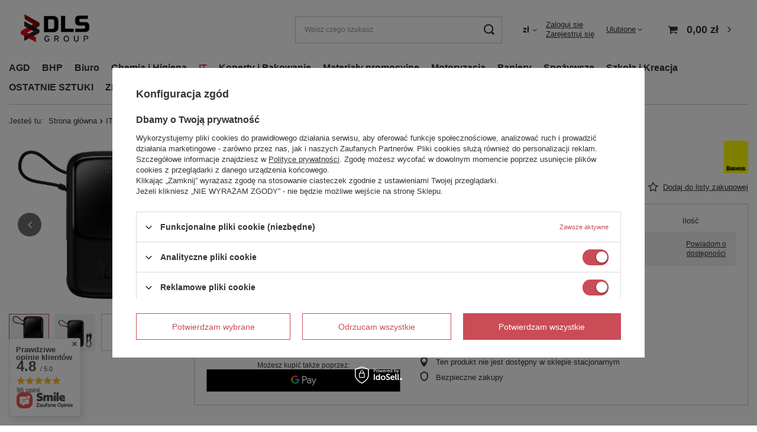

--- FILE ---
content_type: text/html; charset=utf-8
request_url: https://dlsgroup.com.pl/pl/products/powerbank-baseus-qpow-pro-z-kablem-usb-c-usb-c-usb-10000mah-22-5w-czarny-31235.html
body_size: 49441
content:
<!DOCTYPE html>
<html lang="pl" class="--vat --gross " ><head><link rel="preload" as="image" fetchpriority="high" href="https://static3.dlsgroup.com.pl/hpeciai/054985edbed2b7bf7d4f890fc8b9aab3/pol_pm_POWERBANK-BASEUS-QPOW-PRO-Z-KABLEM-USB-C-USB-C-USB-10000MAH-22-5W-CZARNY-31235_3.jpg"><meta name="viewport" content="user-scalable=no, initial-scale = 1.0, maximum-scale = 1.0, width=device-width, viewport-fit=cover"><meta http-equiv="Content-Type" content="text/html; charset=utf-8"><meta http-equiv="X-UA-Compatible" content="IE=edge"><title>powerbank power bank</title><meta name="keywords" content=""><meta name="description" content=""><link rel="icon" href="/gfx/pol/favicon.ico"><meta name="theme-color" content="#CA4C56"><meta name="msapplication-navbutton-color" content="#CA4C56"><meta name="apple-mobile-web-app-status-bar-style" content="#CA4C56"><link rel="stylesheet" type="text/css" href="/gfx/pol/projector_style.css.gzip?r=1755516015"><style>
							#photos_slider[data-skeleton] .photos__link:before {
								padding-top: calc(min((450/450 * 100%), 450px));
							}
							@media (min-width: 979px) {.photos__slider[data-skeleton] .photos__figure:not(.--nav):first-child .photos__link {
								max-height: 450px;
							}}
						</style><script>var app_shop={urls:{prefix:'data="/gfx/'.replace('data="', '')+'pol/',graphql:'/graphql/v1/'},vars:{meta:{viewportContent:'initial-scale = 1.0, maximum-scale = 5.0, width=device-width, viewport-fit=cover'},priceType:'gross',priceTypeVat:true,productDeliveryTimeAndAvailabilityWithBasket:false,geoipCountryCode:'US',fairShopLogo: { enabled: false, image: '/gfx/standards/safe_light.svg'},currency:{id:'PLN',symbol:'zł',country:'pl',format:'###,##0.00',beforeValue:false,space:true,decimalSeparator:',',groupingSeparator:' '},language:{id:'pol',symbol:'pl',name:'Polski'},omnibus:{enabled:true,rebateCodeActivate:false,hidePercentageDiscounts:false,},},txt:{priceTypeText:' brutto',},fn:{},fnrun:{},files:[],graphql:{}};const getCookieByName=(name)=>{const value=`; ${document.cookie}`;const parts = value.split(`; ${name}=`);if(parts.length === 2) return parts.pop().split(';').shift();return false;};if(getCookieByName('freeeshipping_clicked')){document.documentElement.classList.remove('--freeShipping');}if(getCookieByName('rabateCode_clicked')){document.documentElement.classList.remove('--rabateCode');}function hideClosedBars(){const closedBarsArray=JSON.parse(localStorage.getItem('closedBars'))||[];if(closedBarsArray.length){const styleElement=document.createElement('style');styleElement.textContent=`${closedBarsArray.map((el)=>`#${el}`).join(',')}{display:none !important;}`;document.head.appendChild(styleElement);}}hideClosedBars();</script><meta name="robots" content="index,follow"><meta name="rating" content="general"><meta name="Author" content="dlsgroup.pl na bazie IdoSell (www.idosell.com/shop).">
<!-- Begin LoginOptions html -->

<style>
#client_new_social .service_item[data-name="service_Apple"]:before, 
#cookie_login_social_more .service_item[data-name="service_Apple"]:before,
.oscop_contact .oscop_login__service[data-service="Apple"]:before {
    display: block;
    height: 2.6rem;
    content: url('/gfx/standards/apple.svg?r=1743165583');
}
.oscop_contact .oscop_login__service[data-service="Apple"]:before {
    height: auto;
    transform: scale(0.8);
}
#client_new_social .service_item[data-name="service_Apple"]:has(img.service_icon):before,
#cookie_login_social_more .service_item[data-name="service_Apple"]:has(img.service_icon):before,
.oscop_contact .oscop_login__service[data-service="Apple"]:has(img.service_icon):before {
    display: none;
}
</style>

<!-- End LoginOptions html -->

<!-- Open Graph -->
<meta property="og:type" content="website"><meta property="og:url" content="https://dlsgroup.com.pl/pl/products/powerbank-baseus-qpow-pro-z-kablem-usb-c-usb-c-usb-10000mah-22-5w-czarny-31235.html
"><meta property="og:title" content="POWERBANK BASEUS QPOW PRO Z KABLEM USB-C, USB-C, USB, 10000MAH, 22.5W (CZARNY)"><meta property="og:site_name" content="dlsgroup.pl"><meta property="og:locale" content="pl_PL"><meta property="og:image" content="https://dlsgroup.com.pl/hpeciai/e5789f3901bc5109849c46e844e0fbe5/pol_pl_POWERBANK-BASEUS-QPOW-PRO-Z-KABLEM-USB-C-USB-C-USB-10000MAH-22-5W-CZARNY-31235_3.jpg"><meta property="og:image:width" content="450"><meta property="og:image:height" content="450"><link rel="manifest" href="https://dlsgroup.com.pl/data/include/pwa/1/manifest.json?t=3"><meta name="apple-mobile-web-app-capable" content="yes"><meta name="apple-mobile-web-app-status-bar-style" content="black"><meta name="apple-mobile-web-app-title" content="dlsgroup.com.pl"><link rel="apple-touch-icon" href="/data/include/pwa/1/icon-128.png"><link rel="apple-touch-startup-image" href="/data/include/pwa/1/logo-512.png" /><meta name="msapplication-TileImage" content="/data/include/pwa/1/icon-144.png"><meta name="msapplication-TileColor" content="#2F3BA2"><meta name="msapplication-starturl" content="/"><script type="application/javascript">var _adblock = true;</script><script async src="/data/include/advertising.js"></script><script type="application/javascript">var statusPWA = {
                online: {
                    txt: "Połączono z internetem",
                    bg: "#5fa341"
                },
                offline: {
                    txt: "Brak połączenia z internetem",
                    bg: "#eb5467"
                }
            }</script><script async type="application/javascript" src="/ajax/js/pwa_online_bar.js?v=1&r=6"></script><script type="application/javascript" src="/ajax/js/webpush_subscription.js?v=1&r=4"></script><script type="application/javascript">WebPushHandler.publicKey = 'BAAcp5hAblr58OAYo1QLbN7n2/7av6qMr4+jvdotAxDGcpsxehu1pNWQozZfFWff+7HMBPKNYah8hwiV79N7e68=';WebPushHandler.version = '1';WebPushHandler.setPermissionValue();</script><script >
window.dataLayer = window.dataLayer || [];
window.gtag = function gtag() {
dataLayer.push(arguments);
}
gtag('consent', 'default', {
'ad_storage': 'denied',
'analytics_storage': 'denied',
'ad_personalization': 'denied',
'ad_user_data': 'denied',
'wait_for_update': 500
});

gtag('set', 'ads_data_redaction', true);
</script><script id="iaiscript_1" data-requirements="W10=" data-ga4_sel="ga4script">
window.iaiscript_1 = `<${'script'}  class='google_consent_mode_update'>
gtag('consent', 'update', {
'ad_storage': 'granted',
'analytics_storage': 'granted',
'ad_personalization': 'granted',
'ad_user_data': 'granted'
});
</${'script'}>`;
</script>
<!-- End Open Graph -->

<link rel="canonical" href="https://dlsgroup.com.pl/pl/products/powerbank-baseus-qpow-pro-z-kablem-usb-c-usb-c-usb-10000mah-22-5w-czarny-31235.html" />

                <!-- Global site tag (gtag.js) -->
                <script  async src="https://www.googletagmanager.com/gtag/js?id=G-1MSTRJMDVN"></script>
                <script >
                    window.dataLayer = window.dataLayer || [];
                    window.gtag = function gtag(){dataLayer.push(arguments);}
                    gtag('js', new Date());
                    
                    gtag('config', 'G-1MSTRJMDVN');

                </script>
                            <!-- Google Tag Manager -->
                    <script >(function(w,d,s,l,i){w[l]=w[l]||[];w[l].push({'gtm.start':
                    new Date().getTime(),event:'gtm.js'});var f=d.getElementsByTagName(s)[0],
                    j=d.createElement(s),dl=l!='dataLayer'?'&l='+l:'';j.async=true;j.src=
                    'https://www.googletagmanager.com/gtm.js?id='+i+dl;f.parentNode.insertBefore(j,f);
                    })(window,document,'script','dataLayer','GTM-PFW2LRH3');</script>
            <!-- End Google Tag Manager -->
<!-- Begin additional html or js -->


<!--3|1|2-->
<!-- Samba.ai pixel -->
<script async src="https://yottlyscript.com/script.js?tp=62199992"></script>
<!-- End Samba.ai pixel -->
<!--35|1|22| modified: 2025-06-25 01:22:01-->
<!-- Hotjar Tracking Code for DLS Group -->
<script>
    (function(h,o,t,j,a,r){
        h.hj=h.hj||function(){(h.hj.q=h.hj.q||[]).push(arguments)};
        h._hjSettings={hjid:6444994,hjsv:6};
        a=o.getElementsByTagName('head')[0];
        r=o.createElement('script');r.async=1;
        r.src=t+h._hjSettings.hjid+j+h._hjSettings.hjsv;
        a.appendChild(r);
    })(window,document,'https://static.hotjar.com/c/hotjar-','.js?sv=');
</script>
<!--37|1|22| modified: 2025-06-26 08:05:37-->
<script type="text/javascript">
    (function(c,l,a,r,i,t,y){
        c[a]=c[a]||function(){(c[a].q=c[a].q||[]).push(arguments)};
        t=l.createElement(r);t.async=1;t.src="https://www.clarity.ms/tag/"+i;
        y=l.getElementsByTagName(r)[0];y.parentNode.insertBefore(t,y);
    })(window, document, "clarity", "script", "s57ryxa56w");
</script>
<!--42|1|25-->

  <!-- GetResponse Analytics -->
  <script type="text/javascript">
      
  (function(m, o, n, t, e, r, _){
          m['__GetResponseAnalyticsObject'] = e;m[e] = m[e] || function() {(m[e].q = m[e].q || []).push(arguments)};
          r = o.createElement(n);_ = o.getElementsByTagName(n)[0];r.async = 1;r.src = t;r.setAttribute('crossorigin', 'use-credentials');_.parentNode .insertBefore(r, _);
      })(window, document, 'script', 'https://an.gr-wcon.com/script/7fbd71fa-8be0-49bb-9bcb-ca3dec234c13/ga.js', 'GrTracking');


  </script>
  <!-- End GetResponse Analytics -->

<!--44|1|25-->
<script>
    window.grClientData = {
        orderId: '',
        orderNumber: '',
        orderWebhookUrl: 'https://idosell.getresponse.com/webhook/frontend/9388/1',
        cartWebhookUrl: 'https://idosell.getresponse.com/webhook/frontend/9388/1',
        getresponseShopId: 'nPmOM'
    };

    (function(w, d, s, u) {
        var js = d.createElement(s);
        js.async = true;
        js.src = u;
        var fjs = d.getElementsByTagName(s)[0];
        fjs.parentNode.insertBefore(js, fjs);
    })(window, document, 'script', 'https://eu-idosell.gr-cdn.com/main.js');
</script>

<!-- End additional html or js -->
                <script>
                if (window.ApplePaySession && window.ApplePaySession.canMakePayments()) {
                    var applePayAvailabilityExpires = new Date();
                    applePayAvailabilityExpires.setTime(applePayAvailabilityExpires.getTime() + 2592000000); //30 days
                    document.cookie = 'applePayAvailability=yes; expires=' + applePayAvailabilityExpires.toUTCString() + '; path=/;secure;'
                    var scriptAppleJs = document.createElement('script');
                    scriptAppleJs.src = "/ajax/js/apple.js?v=3";
                    if (document.readyState === "interactive" || document.readyState === "complete") {
                          document.body.append(scriptAppleJs);
                    } else {
                        document.addEventListener("DOMContentLoaded", () => {
                            document.body.append(scriptAppleJs);
                        });  
                    }
                } else {
                    document.cookie = 'applePayAvailability=no; path=/;secure;'
                }
                </script>
                                <script>
                var listenerFn = function(event) {
                    if (event.origin !== "https://payment.idosell.com")
                        return;
                    
                    var isString = (typeof event.data === 'string' || event.data instanceof String);
                    if (!isString) return;
                    try {
                        var eventData = JSON.parse(event.data);
                    } catch (e) {
                        return;
                    }
                    if (!eventData) { return; }                                            
                    if (eventData.isError) { return; }
                    if (eventData.action != 'isReadyToPay') {return; }
                    
                    if (eventData.result.result && eventData.result.paymentMethodPresent) {
                        var googlePayAvailabilityExpires = new Date();
                        googlePayAvailabilityExpires.setTime(googlePayAvailabilityExpires.getTime() + 2592000000); //30 days
                        document.cookie = 'googlePayAvailability=yes; expires=' + googlePayAvailabilityExpires.toUTCString() + '; path=/;secure;'
                    } else {
                        document.cookie = 'googlePayAvailability=no; path=/;secure;'
                    }                                            
                }     
                if (!window.isAdded)
                {                                        
                    if (window.oldListener != null) {
                         window.removeEventListener('message', window.oldListener);
                    }                        
                    window.addEventListener('message', listenerFn);
                    window.oldListener = listenerFn;                                      
                       
                    const iframe = document.createElement('iframe');
                    iframe.src = "https://payment.idosell.com/assets/html/checkGooglePayAvailability.html?origin=https%3A%2F%2Fdlsgroup.com.pl";
                    iframe.style.display = 'none';                                            

                    if (document.readyState === "interactive" || document.readyState === "complete") {
                          if (!window.isAdded) {
                              window.isAdded = true;
                              document.body.append(iframe);
                          }
                    } else {
                        document.addEventListener("DOMContentLoaded", () => {
                            if (!window.isAdded) {
                              window.isAdded = true;
                              document.body.append(iframe);
                          }
                        });  
                    }  
                }
                </script>
                <script>
            var paypalScriptLoaded = null;
            var paypalScript = null;
            
            async function attachPaypalJs() {
                return new Promise((resolve, reject) => {
                    if (!paypalScript) {
                        paypalScript = document.createElement('script');
                        paypalScript.async = true;
                        paypalScript.setAttribute('data-namespace', "paypal_sdk");
                        paypalScript.setAttribute('data-partner-attribution-id', "IAIspzoo_Cart_PPCP");
                        paypalScript.addEventListener("load", () => {
                        paypalScriptLoaded = true;
                            resolve({status: true});
                        });
                        paypalScript.addEventListener("error", () => {
                            paypalScriptLoaded = true;
                            reject({status: false});
                         });
                        paypalScript.src = "https://www.paypal.com/sdk/js?client-id=AbxR9vIwE1hWdKtGu0gOkvPK2YRoyC9ulUhezbCUWnrjF8bjfwV-lfP2Rze7Bo8jiHIaC0KuaL64tlkD&components=buttons,funding-eligibility&currency=PLN&merchant-id=CFNKHWVBC4PTY&locale=pl_PL";
                        if (document.readyState === "interactive" || document.readyState === "complete") {
                            document.body.append(paypalScript);
                        } else {
                            document.addEventListener("DOMContentLoaded", () => {
                                document.body.append(paypalScript);
                            });  
                        }                                              
                    } else {
                        if (paypalScriptLoaded) {
                            resolve({status: true});
                        } else {
                            paypalScript.addEventListener("load", () => {
                                paypalScriptLoaded = true;
                                resolve({status: true});                            
                            });
                            paypalScript.addEventListener("error", () => {
                                paypalScriptLoaded = true;
                                reject({status: false});
                            });
                        }
                    }
                });
            }
            </script>
                <script>
                attachPaypalJs().then(() => {
                    let paypalEligiblePayments = [];
                    let payPalAvailabilityExpires = new Date();
                    payPalAvailabilityExpires.setTime(payPalAvailabilityExpires.getTime() + 86400000); //1 day
                    if (typeof(paypal_sdk) != "undefined") {
                        for (x in paypal_sdk.FUNDING) {
                            var buttonTmp = paypal_sdk.Buttons({
                                fundingSource: x.toLowerCase()
                            });
                            if (buttonTmp.isEligible()) {
                                paypalEligiblePayments.push(x);
                            }
                        }
                    }
                    if (paypalEligiblePayments.length > 0) {
                        document.cookie = 'payPalAvailability_PLN=' + paypalEligiblePayments.join(",") + '; expires=' + payPalAvailabilityExpires.toUTCString() + '; path=/; secure';
                        document.cookie = 'paypalMerchant=CFNKHWVBC4PTY; expires=' + payPalAvailabilityExpires.toUTCString() + '; path=/; secure';
                    } else {
                        document.cookie = 'payPalAvailability_PLN=-1; expires=' + payPalAvailabilityExpires.toUTCString() + '; path=/; secure';
                    }
                });
                </script><script src="/data/gzipFile/expressCheckout.js.gz"></script></head><body><div id="container" class="projector_page container max-width-1200"><header class=" commercial_banner"><script class="ajaxLoad">app_shop.vars.vat_registered="true";app_shop.vars.currency_format="###,##0.00";app_shop.vars.currency_before_value=false;app_shop.vars.currency_space=true;app_shop.vars.symbol="zł";app_shop.vars.id="PLN";app_shop.vars.baseurl="http://dlsgroup.com.pl/";app_shop.vars.sslurl="https://dlsgroup.com.pl/";app_shop.vars.curr_url="%2Fpl%2Fproducts%2Fpowerbank-baseus-qpow-pro-z-kablem-usb-c-usb-c-usb-10000mah-22-5w-czarny-31235.html";var currency_decimal_separator=',';var currency_grouping_separator=' ';app_shop.vars.blacklist_extension=["exe","com","swf","js","php"];app_shop.vars.blacklist_mime=["application/javascript","application/octet-stream","message/http","text/javascript","application/x-deb","application/x-javascript","application/x-shockwave-flash","application/x-msdownload"];app_shop.urls.contact="/pl/contact.html";</script><div id="viewType" style="display:none"></div><div id="logo" class="d-flex align-items-center"><a href="/" target="_self" aria-label="Logo sklepu"><img src="/data/gfx/mask/pol/logo_1_big.jpg" alt="DLS Group" width="446" height="255"></a></div><form action="https://dlsgroup.com.pl/pl/search.html" method="get" id="menu_search" class="menu_search"><a href="#showSearchForm" class="menu_search__mobile" aria-label="Szukaj"></a><div class="menu_search__block"><div class="menu_search__item --input"><input class="menu_search__input" type="text" name="text" autocomplete="off" placeholder="Wpisz czego szukasz" aria-label="Wpisz czego szukasz"><button class="menu_search__submit" type="submit" aria-label="Szukaj"></button></div><div class="menu_search__item --results search_result"></div></div></form><div id="menu_settings" class="align-items-center justify-content-center justify-content-lg-end"><div class="open_trigger"><span class="d-none d-md-inline-block flag_txt">zł</span><div class="menu_settings_wrapper d-md-none"><div class="menu_settings_inline"><div class="menu_settings_header">
								Język i waluta: 
							</div><div class="menu_settings_content"><span class="menu_settings_flag flag flag_pol"></span><strong class="menu_settings_value"><span class="menu_settings_language">pl</span><span> | </span><span class="menu_settings_currency">zł</span></strong></div></div><div class="menu_settings_inline"><div class="menu_settings_header">
								Dostawa do: 
							</div><div class="menu_settings_content"><strong class="menu_settings_value">Polska</strong></div></div></div><i class="icon-angle-down d-none d-md-inline-block"></i></div><form action="https://dlsgroup.com.pl/pl/settings.html" method="post"><ul><li><div class="form-group"><label for="menu_settings_curr">Waluta</label><div class="select-after"><select class="form-control" name="curr" id="menu_settings_curr"><option value="PLN" selected>zł</option><option value="EUR">€ (1 zł = 0.2345€)
															</option></select></div></div><div class="form-group"><label for="menu_settings_country">Dostawa do</label><div class="select-after"><select class="form-control" name="country" id="menu_settings_country"><option value="1143020016">Austria</option><option value="1143020041">Czechy</option><option selected value="1143020003">Polska</option><option value="1143020169">Rumunia</option><option value="1143020182">Słowacja</option><option value="1143020217">Węgry</option></select></div></div></li><li class="buttons"><button class="btn --solid --large" type="submit">
								Zastosuj zmiany
							</button></li></ul></form><div id="menu_additional"><div class="account_links"><a class="account_link --signin" href="https://dlsgroup.com.pl/pl/login.html">Zaloguj się</a><a class="account_link --register" href="https://dlsgroup.com.pl/pl/client-new.html?register">
							Zarejestruj się
						</a></div><div class="shopping_list_top" data-empty="true"><a href="https://dlsgroup.com.pl/pl/shoppinglist" class="wishlist_link slt_link --empty">Ulubione</a><div class="slt_lists"><ul class="slt_lists__nav"><li class="slt_lists__nav_item" data-list_skeleton="true" data-list_id="true" data-shared="true"><a class="slt_lists__nav_link" data-list_href="true"><span class="slt_lists__nav_name" data-list_name="true"></span><span class="slt_lists__count" data-list_count="true">0</span></a></li><li class="slt_lists__nav_item --empty"><a class="slt_lists__nav_link --empty" href="https://dlsgroup.com.pl/pl/shoppinglist"><span class="slt_lists__nav_name" data-list_name="true">Lista zakupowa</span><span class="slt_lists__count" data-list_count="true">0</span></a></li></ul></div></div></div></div><div class="shopping_list_top_mobile d-none" data-empty="true"><a href="https://dlsgroup.com.pl/pl/shoppinglist" class="sltm_link --empty"></a></div><div id="menu_basket" class="topBasket --skeleton"><a class="topBasket__sub" href="/basketedit.php" aria-labelledby="Koszyk"><span class="badge badge-info"></span><strong class="topBasket__price">0,00 zł</strong></a><div class="topBasket__details --products" style="display: none;"><div class="topBasket__block --labels"><label class="topBasket__item --name">Produkt</label><label class="topBasket__item --sum">Ilość</label><label class="topBasket__item --prices">Cena</label></div><div class="topBasket__block --products"></div><div class="topBasket__block --oneclick topBasket_oneclick" data-lang="pol"><div class="topBasket_oneclick__label"><span class="topBasket_oneclick__text --fast">Szybkie zakupy <strong>1-Click</strong></span><span class="topBasket_oneclick__text --registration"> (bez rejestracji)</span></div><div class="topBasket_oneclick__items"><span class="topBasket_oneclick__item --googlePay" title="Google Pay"><img class="topBasket_oneclick__icon" src="/panel/gfx/payment_forms/237.png" alt="Google Pay"></span></div></div></div><div class="topBasket__details --shipping" style="display: none;"><span class="topBasket__name">Koszt dostawy od</span><span id="shipppingCost"></span></div><script>
						app_shop.vars.cache_html = true;
					</script></div><nav id="menu_categories" class="wide"><button type="button" class="navbar-toggler" aria-label="Menu"><i class="icon-reorder"></i></button><div class="navbar-collapse" id="menu_navbar"><ul class="navbar-nav mx-md-n2"><li class="nav-item"><a  href="/pl/menu/agd-1149.html" target="_self" title="AGD" class="nav-link noevent" >AGD</a><ul class="navbar-subnav"><li class="nav-header"><a href="#backLink" class="nav-header__backLink"><i class="icon-angle-left"></i></a><a  href="/pl/menu/agd-1149.html" target="_self" title="AGD" class="nav-link noevent" >AGD</a></li><li class="nav-item"><a  href="/pl/menu/kawiarki-i-akcesoria-5158.html" target="_self" title="Kawiarki i akcesoria" class="nav-link" >Kawiarki i akcesoria</a><ul class="navbar-subsubnav"><li class="nav-header"><a href="#backLink" class="nav-header__backLink"><i class="icon-angle-left"></i></a><a  href="/pl/menu/kawiarki-i-akcesoria-5158.html" target="_self" title="Kawiarki i akcesoria" class="nav-link" >Kawiarki i akcesoria</a></li><li class="nav-item"><a  href="/pl/menu/akcesoria-5160.html" target="_self" title="Akcesoria" class="nav-link" >Akcesoria</a></li></ul></li><li class="nav-item empty"><a  href="/pl/menu/klimatyzatory-1471.html" target="_self" title="Klimatyzatory" class="nav-link" >Klimatyzatory</a></li><li class="nav-item empty"><a  href="/pl/menu/latarki-6249.html" target="_self" title="Latarki" class="nav-link" >Latarki</a></li><li class="nav-item"><a  href="/pl/menu/narzedzia-6685.html" target="_self" title="Narzędzia" class="nav-link" >Narzędzia</a><ul class="navbar-subsubnav"><li class="nav-header"><a href="#backLink" class="nav-header__backLink"><i class="icon-angle-left"></i></a><a  href="/pl/menu/narzedzia-6685.html" target="_self" title="Narzędzia" class="nav-link" >Narzędzia</a></li><li class="nav-item"><a  href="/pl/menu/rowerowe-6686.html" target="_self" title="Rowerowe" class="nav-link" >Rowerowe</a></li></ul></li><li class="nav-item"><a  href="/pl/menu/oczyszczacze-powietrza-i-akcesoria-1151.html" target="_self" title="Oczyszczacze powietrza i akcesoria" class="nav-link" >Oczyszczacze powietrza i akcesoria</a><ul class="navbar-subsubnav"><li class="nav-header"><a href="#backLink" class="nav-header__backLink"><i class="icon-angle-left"></i></a><a  href="/pl/menu/oczyszczacze-powietrza-i-akcesoria-1151.html" target="_self" title="Oczyszczacze powietrza i akcesoria" class="nav-link" >Oczyszczacze powietrza i akcesoria</a></li><li class="nav-item"><a  href="/pl/menu/filtry-1153.html" target="_self" title="Filtry" class="nav-link" >Filtry</a></li><li class="nav-item"><a  href="/pl/menu/oczyszczacze-powietrza-1152.html" target="_self" title="Oczyszczacze powietrza" class="nav-link" >Oczyszczacze powietrza</a></li><li class="nav-item --all"><a class="nav-link" href="/pl/menu/oczyszczacze-powietrza-i-akcesoria-1151.html">+ Pokaż wszystkie</a></li></ul></li><li class="nav-item"><a  href="/pl/menu/zasilanie-5146.html" target="_self" title="Zasilanie" class="nav-link" >Zasilanie</a><ul class="navbar-subsubnav"><li class="nav-header"><a href="#backLink" class="nav-header__backLink"><i class="icon-angle-left"></i></a><a  href="/pl/menu/zasilanie-5146.html" target="_self" title="Zasilanie" class="nav-link" >Zasilanie</a></li><li class="nav-item"><a  href="/pl/menu/baterie-i-akumulatory-6160.html" target="_self" title="Baterie i akumulatory" class="nav-link" >Baterie i akumulatory</a></li><li class="nav-item"><a  href="/pl/menu/listwy-zasilajaco-filtrujace-5147.html" target="_self" title="Listwy zasilająco filtrujące" class="nav-link" >Listwy zasilająco filtrujące</a></li></ul></li><li class="nav-item"><a  href="/pl/menu/zaparzacze-french-press-i-akcesoria-6010.html" target="_self" title="Zaparzacze French Press i akcesoria" class="nav-link" >Zaparzacze French Press i akcesoria</a><ul class="navbar-subsubnav"><li class="nav-header"><a href="#backLink" class="nav-header__backLink"><i class="icon-angle-left"></i></a><a  href="/pl/menu/zaparzacze-french-press-i-akcesoria-6010.html" target="_self" title="Zaparzacze French Press i akcesoria" class="nav-link" >Zaparzacze French Press i akcesoria</a></li><li class="nav-item"><a  href="/pl/menu/akcesoria-6011.html" target="_self" title="Akcesoria" class="nav-link" >Akcesoria</a></li></ul></li><li class="nav-item --all empty"><a class="nav-link" href="/pl/menu/agd-1149.html">+ Pokaż wszystkie</a></li></ul></li><li class="nav-item"><a  href="/pl/menu/bhp-828.html" target="_self" title="BHP" class="nav-link noevent" >BHP</a><ul class="navbar-subnav"><li class="nav-header"><a href="#backLink" class="nav-header__backLink"><i class="icon-angle-left"></i></a><a  href="/pl/menu/bhp-828.html" target="_self" title="BHP" class="nav-link noevent" >BHP</a></li><li class="nav-item empty"><a  href="/pl/menu/apteczki-4629.html" target="_self" title="Apteczki" class="nav-link" >Apteczki</a></li><li class="nav-item empty"><a  href="/pl/menu/akcesoria-5063.html" target="_self" title="Akcesoria" class="nav-link" >Akcesoria</a></li><li class="nav-item"><a  href="/pl/menu/ochrona-osobista-1299.html" target="_self" title="Ochrona osobista" class="nav-link" >Ochrona osobista</a><ul class="navbar-subsubnav"><li class="nav-header"><a href="#backLink" class="nav-header__backLink"><i class="icon-angle-left"></i></a><a  href="/pl/menu/ochrona-osobista-1299.html" target="_self" title="Ochrona osobista" class="nav-link" >Ochrona osobista</a></li><li class="nav-item"><a  href="/pl/menu/kamizelki-odblaskowe-6146.html" target="_self" title="Kamizelki odblaskowe" class="nav-link" >Kamizelki odblaskowe</a></li><li class="nav-item"><a  href="/pl/menu/ochrona-glowy-874.html" target="_self" title="Ochrona głowy" class="nav-link" >Ochrona głowy</a></li><li class="nav-item"><a  href="/pl/menu/rekawice-1300.html" target="_self" title="Rękawice" class="nav-link" >Rękawice</a></li></ul></li><li class="nav-item"><a  href="/pl/menu/oznakowanie-1229.html" target="_self" title="Oznakowanie" class="nav-link" >Oznakowanie</a><ul class="navbar-subsubnav"><li class="nav-header"><a href="#backLink" class="nav-header__backLink"><i class="icon-angle-left"></i></a><a  href="/pl/menu/oznakowanie-1229.html" target="_self" title="Oznakowanie" class="nav-link" >Oznakowanie</a></li><li class="nav-item"><a  href="/pl/menu/trojkaty-ostrzegawcze-6258.html" target="_self" title="Trójkąty ostrzegawcze" class="nav-link" >Trójkąty ostrzegawcze</a></li><li class="nav-item"><a  href="/pl/menu/znaczniki-podlogowe-6221.html" target="_self" title="Znaczniki podłogowe" class="nav-link" >Znaczniki podłogowe</a></li></ul></li><li class="nav-item --all empty"><a class="nav-link" href="/pl/menu/bhp-828.html">+ Pokaż wszystkie</a></li></ul></li><li class="nav-item"><a  href="/pl/menu/biuro-818.html" target="_self" title="Biuro" class="nav-link noevent" >Biuro</a><ul class="navbar-subnav"><li class="nav-header"><a href="#backLink" class="nav-header__backLink"><i class="icon-angle-left"></i></a><a  href="/pl/menu/biuro-818.html" target="_self" title="Biuro" class="nav-link noevent" >Biuro</a></li><li class="nav-item"><a  href="/pl/menu/akcesoria-biurowe-835.html" target="_self" title="Akcesoria biurowe" class="nav-link" >Akcesoria biurowe</a><ul class="navbar-subsubnav more"><li class="nav-header"><a href="#backLink" class="nav-header__backLink"><i class="icon-angle-left"></i></a><a  href="/pl/menu/akcesoria-biurowe-835.html" target="_self" title="Akcesoria biurowe" class="nav-link" >Akcesoria biurowe</a></li><li class="nav-item"><a  href="/pl/menu/agrafki-1145.html" target="_self" title="Agrafki" class="nav-link" >Agrafki</a></li><li class="nav-item"><a  href="/pl/menu/artykuly-stemplarskie-910.html" target="_self" title="Artykuły stemplarskie" class="nav-link" >Artykuły stemplarskie</a></li><li class="nav-item"><a  href="/pl/menu/dziurkacze-i-akcesoria-912.html" target="_self" title="Dziurkacze i Akcesoria" class="nav-link" >Dziurkacze i Akcesoria</a></li><li class="nav-item"><a  href="/pl/menu/identyfikatory-922.html" target="_self" title="Identyfikatory" class="nav-link" >Identyfikatory</a></li><li class="nav-item"><a  href="/pl/menu/kieszenie-samoprzylepne-1612.html" target="_self" title="Kieszenie samoprzylepne" class="nav-link" >Kieszenie samoprzylepne</a></li><li class="nav-item"><a  href="/pl/menu/kleje-918.html" target="_self" title="Kleje" class="nav-link" >Kleje</a></li><li class="nav-item"><a  href="/pl/menu/komplety-geometryczne-917.html" target="_self" title="Komplety geometryczne" class="nav-link" >Komplety geometryczne</a></li><li class="nav-item"><a  href="/pl/menu/linijki-914.html" target="_self" title="Linijki" class="nav-link" >Linijki</a></li><li class="nav-item"><a  href="/pl/menu/lupy-915.html" target="_self" title="Lupy" class="nav-link" >Lupy</a></li><li class="nav-item"><a  href="/pl/menu/maty-do-ciecia-1478.html" target="_self" title="Maty do cięcia" class="nav-link" >Maty do cięcia</a></li><li class="nav-item"><a  href="/pl/menu/nawilzacze-biurowe-916.html" target="_self" title="Nawilżacze biurowe" class="nav-link" >Nawilżacze biurowe</a></li><li class="nav-item"><a  href="/pl/menu/nitownice-i-akcesoria-913.html" target="_self" title="Nitownice i akcesoria" class="nav-link" >Nitownice i akcesoria</a></li><li class="nav-item"><a  href="/pl/menu/noze-i-nozyczki-920.html" target="_self" title="Noże i nożyczki" class="nav-link" >Noże i nożyczki</a></li><li class="nav-item"><a  href="/pl/menu/podkladki-na-biurko-923.html" target="_self" title="Podkładki na biurko" class="nav-link" >Podkładki na biurko</a></li><li class="nav-item"><a  href="/pl/menu/spinacze-i-akcesoria-919.html" target="_self" title="Spinacze i akcesoria" class="nav-link" >Spinacze i akcesoria</a></li><li class="nav-item"><a  href="/pl/menu/szpilki-i-pinezki-921.html" target="_self" title="Szpilki i Pinezki" class="nav-link" >Szpilki i Pinezki</a></li><li class="nav-item"><a  href="/pl/menu/temperowki-911.html" target="_self" title="Temperówki" class="nav-link" >Temperówki</a></li><li class="nav-item"><a  href="/pl/menu/woreczki-strunowe-924.html" target="_self" title="Woreczki strunowe" class="nav-link" >Woreczki strunowe</a></li><li class="nav-item"><a  href="/pl/menu/zestawy-biurkowe-1473.html" target="_self" title="Zestawy biurkowe" class="nav-link" >Zestawy biurkowe</a></li><li class="nav-item"><a  href="/pl/menu/zszywacze-i-akcesoria-909.html" target="_self" title="Zszywacze i Akcesoria" class="nav-link" >Zszywacze i Akcesoria</a></li><li class="nav-item --all"><a class="nav-link" href="/pl/menu/akcesoria-biurowe-835.html">+ Pokaż wszystkie</a></li><li class="nav-item --extend"><a href="" class="nav-link" txt_alt="- Zwiń">+ Rozwiń</a></li></ul></li><li class="nav-item"><a  href="/pl/menu/archiwizacja-i-organizacja-dokumentow-833.html" target="_self" title="Archiwizacja i organizacja dokumentów" class="nav-link" >Archiwizacja i organizacja dokumentów</a><ul class="navbar-subsubnav"><li class="nav-header"><a href="#backLink" class="nav-header__backLink"><i class="icon-angle-left"></i></a><a  href="/pl/menu/archiwizacja-i-organizacja-dokumentow-833.html" target="_self" title="Archiwizacja i organizacja dokumentów" class="nav-link" >Archiwizacja i organizacja dokumentów</a></li><li class="nav-item"><a  href="/pl/menu/klipboardy-897.html" target="_self" title="Klipboardy" class="nav-link" >Klipboardy</a></li><li class="nav-item"><a  href="/pl/menu/klipsy-archiwizacyjne-1169.html" target="_self" title="Klipsy archiwizacyjne" class="nav-link" >Klipsy archiwizacyjne</a></li><li class="nav-item"><a  href="/pl/menu/obwoluty-898.html" target="_self" title="Obwoluty" class="nav-link" >Obwoluty</a></li><li class="nav-item"><a  href="/pl/menu/pudla-archiwizacyjne-900.html" target="_self" title="Pudła archiwizacyjne" class="nav-link" >Pudła archiwizacyjne</a></li><li class="nav-item"><a  href="/pl/menu/segregatory-i-akcesoria-899.html" target="_self" title="Segregatory i akcesoria" class="nav-link" >Segregatory i akcesoria</a></li><li class="nav-item"><a  href="/pl/menu/skoroszyty-894.html" target="_self" title="Skoroszyty" class="nav-link" >Skoroszyty</a></li><li class="nav-item"><a  href="/pl/menu/teczki-896.html" target="_self" title="Teczki" class="nav-link" >Teczki</a></li><li class="nav-item"><a  href="/pl/menu/wasy-skoroszytowe-901.html" target="_self" title="Wąsy skoroszytowe" class="nav-link" >Wąsy skoroszytowe</a></li><li class="nav-item"><a  href="/pl/menu/zakladki-indeksujace-895.html" target="_self" title="Zakładki indeksujące" class="nav-link" >Zakładki indeksujące</a></li><li class="nav-item --all"><a class="nav-link" href="/pl/menu/archiwizacja-i-organizacja-dokumentow-833.html">+ Pokaż wszystkie</a></li></ul></li><li class="nav-item"><a  href="/pl/menu/artykuly-do-prezentacji-840.html" target="_self" title="Artykuły do prezentacji" class="nav-link" >Artykuły do prezentacji</a><ul class="navbar-subsubnav"><li class="nav-header"><a href="#backLink" class="nav-header__backLink"><i class="icon-angle-left"></i></a><a  href="/pl/menu/artykuly-do-prezentacji-840.html" target="_self" title="Artykuły do prezentacji" class="nav-link" >Artykuły do prezentacji</a></li><li class="nav-item"><a  href="/pl/menu/listwy-951.html" target="_self" title="Listwy" class="nav-link" >Listwy</a></li><li class="nav-item"><a  href="/pl/menu/panele-prezentacyjne-952.html" target="_self" title="Panele prezentacyjne" class="nav-link" >Panele prezentacyjne</a></li><li class="nav-item"><a  href="/pl/menu/ramki-956.html" target="_self" title="Ramki" class="nav-link" >Ramki</a></li><li class="nav-item"><a  href="/pl/menu/stojaki-na-ulotki-i-katalogi-954.html" target="_self" title="Stojaki na ulotki i katalogi" class="nav-link" >Stojaki na ulotki i katalogi</a></li><li class="nav-item"><a  href="/pl/menu/systemy-prezentacyjne-957.html" target="_self" title="Systemy prezentacyjne" class="nav-link" >Systemy prezentacyjne</a></li><li class="nav-item"><a  href="/pl/menu/tabliczki-informacyjne-955.html" target="_self" title="Tabliczki informacyjne" class="nav-link" >Tabliczki informacyjne</a></li><li class="nav-item --all"><a class="nav-link" href="/pl/menu/artykuly-do-prezentacji-840.html">+ Pokaż wszystkie</a></li></ul></li><li class="nav-item"><a  href="/pl/menu/artykuly-pismiennicze-832.html" target="_self" title="Artykuły piśmiennicze" class="nav-link" >Artykuły piśmiennicze</a><ul class="navbar-subsubnav"><li class="nav-header"><a href="#backLink" class="nav-header__backLink"><i class="icon-angle-left"></i></a><a  href="/pl/menu/artykuly-pismiennicze-832.html" target="_self" title="Artykuły piśmiennicze" class="nav-link" >Artykuły piśmiennicze</a></li><li class="nav-item"><a  href="/pl/menu/cienkopisy-886.html" target="_self" title="Cienkopisy" class="nav-link" >Cienkopisy</a></li><li class="nav-item"><a  href="/pl/menu/dlugopisy-i-piora-890.html" target="_self" title="Długopisy i Pióra" class="nav-link" >Długopisy i Pióra</a></li><li class="nav-item"><a  href="/pl/menu/foliopisy-888.html" target="_self" title="Foliopisy" class="nav-link" >Foliopisy</a></li><li class="nav-item"><a  href="/pl/menu/gumki-891.html" target="_self" title="Gumki" class="nav-link" >Gumki</a></li><li class="nav-item"><a  href="/pl/menu/korektory-893.html" target="_self" title="Korektory" class="nav-link" >Korektory</a></li><li class="nav-item"><a  href="/pl/menu/markery-887.html" target="_self" title="Markery" class="nav-link" >Markery</a></li><li class="nav-item"><a  href="/pl/menu/olowki-i-grafity-892.html" target="_self" title="Ołówki i grafity" class="nav-link" >Ołówki i grafity</a></li><li class="nav-item"><a  href="/pl/menu/zakreslacze-889.html" target="_self" title="Zakreślacze" class="nav-link" >Zakreślacze</a></li><li class="nav-item"><a  href="/pl/menu/zestawy-1458.html" target="_self" title="Zestawy" class="nav-link" >Zestawy</a></li><li class="nav-item --all"><a class="nav-link" href="/pl/menu/artykuly-pismiennicze-832.html">+ Pokaż wszystkie</a></li></ul></li><li class="nav-item"><a  href="/pl/menu/druki-akcydensowe-4088.html" target="_self" title="Druki Akcydensowe" class="nav-link" >Druki Akcydensowe</a><ul class="navbar-subsubnav"><li class="nav-header"><a href="#backLink" class="nav-header__backLink"><i class="icon-angle-left"></i></a><a  href="/pl/menu/druki-akcydensowe-4088.html" target="_self" title="Druki Akcydensowe" class="nav-link" >Druki Akcydensowe</a></li><li class="nav-item"><a  href="/pl/menu/w-bloczkach-4089.html" target="_self" title="W bloczkach" class="nav-link" >W bloczkach</a></li></ul></li><li class="nav-item"><a  href="/pl/menu/galanteria-papiernicza-834.html" target="_self" title="Galanteria papiernicza" class="nav-link" >Galanteria papiernicza</a><ul class="navbar-subsubnav"><li class="nav-header"><a href="#backLink" class="nav-header__backLink"><i class="icon-angle-left"></i></a><a  href="/pl/menu/galanteria-papiernicza-834.html" target="_self" title="Galanteria papiernicza" class="nav-link" >Galanteria papiernicza</a></li><li class="nav-item"><a  href="/pl/menu/bloki-biurowe-905.html" target="_self" title="Bloki biurowe" class="nav-link" >Bloki biurowe</a></li><li class="nav-item"><a  href="/pl/menu/dyplomy-906.html" target="_self" title="Dyplomy" class="nav-link" >Dyplomy</a></li><li class="nav-item"><a  href="/pl/menu/dzienniki-korespondencyjne-1260.html" target="_self" title="Dzienniki korespondencyjne" class="nav-link" >Dzienniki korespondencyjne</a></li><li class="nav-item"><a  href="/pl/menu/etykiety-samoprzylepne-902.html" target="_self" title="Etykiety samoprzylepne" class="nav-link" >Etykiety samoprzylepne</a></li><li class="nav-item"><a  href="/pl/menu/kalendarze-1521.html" target="_self" title="Kalendarze" class="nav-link" >Kalendarze</a></li><li class="nav-item"><a  href="/pl/menu/kartki-samoprzylepne-904.html" target="_self" title="Kartki samoprzylepne" class="nav-link" >Kartki samoprzylepne</a></li><li class="nav-item"><a  href="/pl/menu/kolonotatniki-903.html" target="_self" title="Kołonotatniki" class="nav-link" >Kołonotatniki</a></li><li class="nav-item"><a  href="/pl/menu/kostki-biurowe-907.html" target="_self" title="Kostki biurowe" class="nav-link" >Kostki biurowe</a></li><li class="nav-item"><a  href="/pl/menu/kroniki-1568.html" target="_self" title="Kroniki" class="nav-link" >Kroniki</a></li><li class="nav-item"><a  href="/pl/menu/skorowidze-1339.html" target="_self" title="Skorowidze" class="nav-link" >Skorowidze</a></li><li class="nav-item --all"><a class="nav-link" href="/pl/menu/galanteria-papiernicza-834.html">+ Pokaż wszystkie</a></li></ul></li><li class="nav-item"><a  href="/pl/menu/oprawa-dokumentow-839.html" target="_self" title="Oprawa dokumentów" class="nav-link" >Oprawa dokumentów</a><ul class="navbar-subsubnav"><li class="nav-header"><a href="#backLink" class="nav-header__backLink"><i class="icon-angle-left"></i></a><a  href="/pl/menu/oprawa-dokumentow-839.html" target="_self" title="Oprawa dokumentów" class="nav-link" >Oprawa dokumentów</a></li><li class="nav-item"><a  href="/pl/menu/folie-laminacyjne-942.html" target="_self" title="Folie laminacyjne" class="nav-link" >Folie laminacyjne</a></li><li class="nav-item"><a  href="/pl/menu/folie-samoprzylepne-949.html" target="_self" title="Folie samoprzylepne" class="nav-link" >Folie samoprzylepne</a></li><li class="nav-item"><a  href="/pl/menu/grzbiety-943.html" target="_self" title="Grzbiety" class="nav-link" >Grzbiety</a></li><li class="nav-item"><a  href="/pl/menu/listwy-wsuwane-944.html" target="_self" title="Listwy wsuwane" class="nav-link" >Listwy wsuwane</a></li><li class="nav-item"><a  href="/pl/menu/listwy-zatrzaskowe-950.html" target="_self" title="Listwy zatrzaskowe" class="nav-link" >Listwy zatrzaskowe</a></li><li class="nav-item"><a  href="/pl/menu/okladki-do-bindowania-947.html" target="_self" title="Okładki do bindowania" class="nav-link" >Okładki do bindowania</a></li><li class="nav-item"><a  href="/pl/menu/okladki-inne-948.html" target="_self" title="Okładki inne" class="nav-link" >Okładki inne</a></li><li class="nav-item"><a  href="/pl/menu/okladki-kanalowe-945.html" target="_self" title="Okładki kanałowe" class="nav-link" >Okładki kanałowe</a></li><li class="nav-item"><a  href="/pl/menu/termookladki-do-bindowania-946.html" target="_self" title="Termookładki do bindowania" class="nav-link" >Termookładki do bindowania</a></li><li class="nav-item --all"><a class="nav-link" href="/pl/menu/oprawa-dokumentow-839.html">+ Pokaż wszystkie</a></li></ul></li><li class="nav-item"><a  href="/pl/menu/organizacja-biura-837.html" target="_self" title="Organizacja biura" class="nav-link" >Organizacja biura</a><ul class="navbar-subsubnav more"><li class="nav-header"><a href="#backLink" class="nav-header__backLink"><i class="icon-angle-left"></i></a><a  href="/pl/menu/organizacja-biura-837.html" target="_self" title="Organizacja biura" class="nav-link" >Organizacja biura</a></li><li class="nav-item"><a  href="/pl/menu/dzwonek-recepcyjny-1547.html" target="_self" title="Dzwonek recepcyjny" class="nav-link" >Dzwonek recepcyjny</a></li><li class="nav-item"><a  href="/pl/menu/filtry-prywatyzacyjne-1165.html" target="_self" title="Filtry prywatyzacyjne" class="nav-link" >Filtry prywatyzacyjne</a></li><li class="nav-item"><a  href="/pl/menu/inne-930.html" target="_self" title="Inne" class="nav-link" >Inne</a></li><li class="nav-item"><a  href="/pl/menu/kasetki-1335.html" target="_self" title="Kasetki" class="nav-link" >Kasetki</a></li><li class="nav-item"><a  href="/pl/menu/kosze-1516.html" target="_self" title="Kosze" class="nav-link" >Kosze</a></li><li class="nav-item"><a  href="/pl/menu/meble-i-wyposazenie-937.html" target="_self" title="Meble i wyposażenie" class="nav-link" >Meble i wyposażenie</a></li><li class="nav-item"><a  href="/pl/menu/podnozki-1170.html" target="_self" title="Podnóżki" class="nav-link" >Podnóżki</a></li><li class="nav-item"><a  href="/pl/menu/podporka-pod-ksiazki-931.html" target="_self" title="Podpórka pod książki" class="nav-link" >Podpórka pod książki</a></li><li class="nav-item"><a  href="/pl/menu/podstawy-pod-laptopa-1168.html" target="_self" title="Podstawy pod laptopa" class="nav-link" >Podstawy pod laptopa</a></li><li class="nav-item"><a  href="/pl/menu/pojemniki-934.html" target="_self" title="Pojemniki" class="nav-link" >Pojemniki</a></li><li class="nav-item"><a  href="/pl/menu/przyborniki-936.html" target="_self" title="Przyborniki" class="nav-link" >Przyborniki</a></li><li class="nav-item"><a  href="/pl/menu/szuflady-933.html" target="_self" title="Szuflady" class="nav-link" >Szuflady</a></li><li class="nav-item"><a  href="/pl/menu/tablice-i-akcesoria-932.html" target="_self" title="Tablice i akcesoria" class="nav-link" >Tablice i akcesoria</a></li><li class="nav-item"><a  href="/pl/menu/wizytowniki-935.html" target="_self" title="Wizytowniki" class="nav-link" >Wizytowniki</a></li><li class="nav-item --all"><a class="nav-link" href="/pl/menu/organizacja-biura-837.html">+ Pokaż wszystkie</a></li><li class="nav-item --extend"><a href="" class="nav-link" txt_alt="- Zwiń">+ Rozwiń</a></li></ul></li><li class="nav-item"><a  href="/pl/menu/tasmy-i-akcesoria-838.html" target="_self" title="Taśmy i akcesoria" class="nav-link" >Taśmy i akcesoria</a><ul class="navbar-subsubnav"><li class="nav-header"><a href="#backLink" class="nav-header__backLink"><i class="icon-angle-left"></i></a><a  href="/pl/menu/tasmy-i-akcesoria-838.html" target="_self" title="Taśmy i akcesoria" class="nav-link" >Taśmy i akcesoria</a></li><li class="nav-item"><a  href="/pl/menu/tasmy-biurowe-939.html" target="_self" title="Taśmy biurowe" class="nav-link" >Taśmy biurowe</a></li><li class="nav-item"><a  href="/pl/menu/tasmy-dekoracyjne-940.html" target="_self" title="Taśmy dekoracyjne" class="nav-link" >Taśmy dekoracyjne</a></li><li class="nav-item"><a  href="/pl/menu/tasmy-dwustronne-938.html" target="_self" title="Taśmy dwustronne" class="nav-link" >Taśmy dwustronne</a></li><li class="nav-item"><a  href="/pl/menu/tasmy-malarskie-i-lakiernicze-1314.html" target="_self" title="Taśmy malarskie i lakiernicze" class="nav-link" >Taśmy malarskie i lakiernicze</a></li><li class="nav-item"><a  href="/pl/menu/tasmy-naprawcze-1316.html" target="_self" title="Taśmy naprawcze" class="nav-link" >Taśmy naprawcze</a></li><li class="nav-item"><a  href="/pl/menu/tasmy-ostrzegawcze-4021.html" target="_self" title="Taśmy ostrzegawcze" class="nav-link" >Taśmy ostrzegawcze</a></li><li class="nav-item --all"><a class="nav-link" href="/pl/menu/tasmy-i-akcesoria-838.html">+ Pokaż wszystkie</a></li></ul></li><li class="nav-item"><a  href="/pl/menu/urzadzenia-biurowe-836.html" target="_self" title="Urządzenia biurowe" class="nav-link" >Urządzenia biurowe</a><ul class="navbar-subsubnav"><li class="nav-header"><a href="#backLink" class="nav-header__backLink"><i class="icon-angle-left"></i></a><a  href="/pl/menu/urzadzenia-biurowe-836.html" target="_self" title="Urządzenia biurowe" class="nav-link" >Urządzenia biurowe</a></li><li class="nav-item"><a  href="/pl/menu/artykuly-oswietleniowe-1527.html" target="_self" title="Artykuły oświetleniowe" class="nav-link" >Artykuły oświetleniowe</a></li><li class="nav-item"><a  href="/pl/menu/bindownice-i-akcesoria-927.html" target="_self" title="Bindownice i Akcesoria" class="nav-link" >Bindownice i Akcesoria</a></li><li class="nav-item"><a  href="/pl/menu/gilotyny-i-trymery-925.html" target="_self" title="Gilotyny i Trymery" class="nav-link" >Gilotyny i Trymery</a></li><li class="nav-item"><a  href="/pl/menu/kalkulatory-926.html" target="_self" title="Kalkulatory" class="nav-link" >Kalkulatory</a></li><li class="nav-item"><a  href="/pl/menu/laminatory-i-akcesoria-928.html" target="_self" title="Laminatory i Akcesoria" class="nav-link" >Laminatory i Akcesoria</a></li><li class="nav-item"><a  href="/pl/menu/niszczarki-i-akcesoria-929.html" target="_self" title="Niszczarki i Akcesoria" class="nav-link" >Niszczarki i Akcesoria</a></li><li class="nav-item --all"><a class="nav-link" href="/pl/menu/urzadzenia-biurowe-836.html">+ Pokaż wszystkie</a></li></ul></li><li class="nav-item --all empty"><a class="nav-link" href="/pl/menu/biuro-818.html">+ Pokaż wszystkie</a></li></ul></li><li class="nav-item"><a  href="/pl/menu/chemia-i-higiena-823.html" target="_self" title="Chemia i Higiena" class="nav-link noevent" >Chemia i Higiena</a><ul class="navbar-subnav"><li class="nav-header"><a href="#backLink" class="nav-header__backLink"><i class="icon-angle-left"></i></a><a  href="/pl/menu/chemia-i-higiena-823.html" target="_self" title="Chemia i Higiena" class="nav-link noevent" >Chemia i Higiena</a></li><li class="nav-item"><a  href="/pl/menu/akcesoria-do-sprzatania-1273.html" target="_self" title="Akcesoria do sprzątania" class="nav-link" >Akcesoria do sprzątania</a><ul class="navbar-subsubnav"><li class="nav-header"><a href="#backLink" class="nav-header__backLink"><i class="icon-angle-left"></i></a><a  href="/pl/menu/akcesoria-do-sprzatania-1273.html" target="_self" title="Akcesoria do sprzątania" class="nav-link" >Akcesoria do sprzątania</a></li><li class="nav-item"><a  href="/pl/menu/mopy-kije-szczotki-3090.html" target="_self" title="Mopy Kije Szczotki" class="nav-link" >Mopy Kije Szczotki</a></li><li class="nav-item"><a  href="/pl/menu/scierki-i-zwywaki-kuchenne-5064.html" target="_self" title="Ścierki i Zwywaki Kuchenne" class="nav-link" >Ścierki i Zwywaki Kuchenne</a></li><li class="nav-item"><a  href="/pl/menu/rekawice-do-sprzatania-6591.html" target="_self" title="Rękawice do sprzątania" class="nav-link" >Rękawice do sprzątania</a></li><li class="nav-item"><a  href="/pl/menu/wiadra-6659.html" target="_self" title="Wiadra" class="nav-link" >Wiadra</a></li></ul></li><li class="nav-item"><a  href="/pl/menu/artykuly-sanitarne-1258.html" target="_self" title="Artykuły Sanitarne" class="nav-link" >Artykuły Sanitarne</a><ul class="navbar-subsubnav"><li class="nav-header"><a href="#backLink" class="nav-header__backLink"><i class="icon-angle-left"></i></a><a  href="/pl/menu/artykuly-sanitarne-1258.html" target="_self" title="Artykuły Sanitarne" class="nav-link" >Artykuły Sanitarne</a></li><li class="nav-item"><a  href="/pl/menu/worki-na-odpady-1259.html" target="_self" title="Worki na odpady" class="nav-link" >Worki na odpady</a></li></ul></li><li class="nav-item"><a  href="/pl/menu/chemia-samochodowa-1320.html" target="_self" title="Chemia samochodowa" class="nav-link" >Chemia samochodowa</a><ul class="navbar-subsubnav"><li class="nav-header"><a href="#backLink" class="nav-header__backLink"><i class="icon-angle-left"></i></a><a  href="/pl/menu/chemia-samochodowa-1320.html" target="_self" title="Chemia samochodowa" class="nav-link" >Chemia samochodowa</a></li><li class="nav-item"><a  href="/pl/menu/kokpit-1325.html" target="_self" title="Kokpit" class="nav-link" >Kokpit</a></li><li class="nav-item"><a  href="/pl/menu/plyny-do-spryskiwaczy-6867.html" target="_self" title="Płyny do spryskiwaczy" class="nav-link" >Płyny do spryskiwaczy</a></li></ul></li><li class="nav-item"><a  href="/pl/menu/chemia-specjalistyczna-1317.html" target="_self" title="Chemia specjalistyczna" class="nav-link" >Chemia specjalistyczna</a><ul class="navbar-subsubnav"><li class="nav-header"><a href="#backLink" class="nav-header__backLink"><i class="icon-angle-left"></i></a><a  href="/pl/menu/chemia-specjalistyczna-1317.html" target="_self" title="Chemia specjalistyczna" class="nav-link" >Chemia specjalistyczna</a></li><li class="nav-item"><a  href="/pl/menu/do-ekspresow-do-kawy-1493.html" target="_self" title="Do ekspresów do kawy" class="nav-link" >Do ekspresów do kawy</a></li><li class="nav-item"><a  href="/pl/menu/odkamieniacze-1330.html" target="_self" title="Odkamieniacze" class="nav-link" >Odkamieniacze</a></li><li class="nav-item"><a  href="/pl/menu/odplamiacze-1558.html" target="_self" title="Odplamiacze" class="nav-link" >Odplamiacze</a></li><li class="nav-item"><a  href="/pl/menu/odtluszczacze-1318.html" target="_self" title="Odtłuszczacze" class="nav-link" >Odtłuszczacze</a></li></ul></li><li class="nav-item"><a  href="/pl/menu/higiena-1186.html" target="_self" title="Higiena" class="nav-link" >Higiena</a><ul class="navbar-subsubnav"><li class="nav-header"><a href="#backLink" class="nav-header__backLink"><i class="icon-angle-left"></i></a><a  href="/pl/menu/higiena-1186.html" target="_self" title="Higiena" class="nav-link" >Higiena</a></li><li class="nav-item"><a  href="/pl/menu/chusteczki-higieniczne-1187.html" target="_self" title="Chusteczki Higieniczne" class="nav-link" >Chusteczki Higieniczne</a></li><li class="nav-item"><a  href="/pl/menu/czysciwa-1193.html" target="_self" title="Czyściwa" class="nav-link" >Czyściwa</a></li><li class="nav-item"><a  href="/pl/menu/mydla-1298.html" target="_self" title="Mydła" class="nav-link" >Mydła</a></li><li class="nav-item"><a  href="/pl/menu/papier-toaletowy-1191.html" target="_self" title="Papier toaletowy" class="nav-link" >Papier toaletowy</a></li><li class="nav-item"><a  href="/pl/menu/reczniki-papierowe-1189.html" target="_self" title="Ręczniki papierowe" class="nav-link" >Ręczniki papierowe</a></li></ul></li><li class="nav-item"><a  href="/pl/menu/komputerowe-srodki-czystosci-866.html" target="_self" title="Komputerowe Środki Czystości" class="nav-link" >Komputerowe Środki Czystości</a><ul class="navbar-subsubnav"><li class="nav-header"><a href="#backLink" class="nav-header__backLink"><i class="icon-angle-left"></i></a><a  href="/pl/menu/komputerowe-srodki-czystosci-866.html" target="_self" title="Komputerowe Środki Czystości" class="nav-link" >Komputerowe Środki Czystości</a></li><li class="nav-item"><a  href="/pl/menu/do-monitorow-i-ekranow-1013.html" target="_self" title="Do Monitorów i Ekranów" class="nav-link" >Do Monitorów i Ekranów</a></li><li class="nav-item"><a  href="/pl/menu/do-tworzyw-sztucznych-1012.html" target="_self" title="Do Tworzyw Sztucznych" class="nav-link" >Do Tworzyw Sztucznych</a></li><li class="nav-item"><a  href="/pl/menu/sprezone-powietrze-1014.html" target="_self" title="Sprężone Powietrze" class="nav-link" >Sprężone Powietrze</a></li><li class="nav-item --all"><a class="nav-link" href="/pl/menu/komputerowe-srodki-czystosci-866.html">+ Pokaż wszystkie</a></li></ul></li><li class="nav-item"><a  href="/pl/menu/kosmetyki-4042.html" target="_self" title="Kosmetyki" class="nav-link" >Kosmetyki</a><ul class="navbar-subsubnav"><li class="nav-header"><a href="#backLink" class="nav-header__backLink"><i class="icon-angle-left"></i></a><a  href="/pl/menu/kosmetyki-4042.html" target="_self" title="Kosmetyki" class="nav-link" >Kosmetyki</a></li><li class="nav-item"><a  href="/pl/menu/kremy-4043.html" target="_self" title="Kremy" class="nav-link" >Kremy</a></li></ul></li><li class="nav-item"><a  href="/pl/menu/odswiezacze-powietrza-1221.html" target="_self" title="Odświeżacze powietrza" class="nav-link" >Odświeżacze powietrza</a><ul class="navbar-subsubnav"><li class="nav-header"><a href="#backLink" class="nav-header__backLink"><i class="icon-angle-left"></i></a><a  href="/pl/menu/odswiezacze-powietrza-1221.html" target="_self" title="Odświeżacze powietrza" class="nav-link" >Odświeżacze powietrza</a></li><li class="nav-item"><a  href="/pl/menu/eliminatory-zapachow-1560.html" target="_self" title="Eliminatory zapachów" class="nav-link" >Eliminatory zapachów</a></li><li class="nav-item"><a  href="/pl/menu/w-sprayu-1222.html" target="_self" title="W sprayu" class="nav-link" >W sprayu</a></li></ul></li><li class="nav-item"><a  href="/pl/menu/srodki-czystosci-1217.html" target="_self" title="Środki czystości" class="nav-link" >Środki czystości</a><ul class="navbar-subsubnav more"><li class="nav-header"><a href="#backLink" class="nav-header__backLink"><i class="icon-angle-left"></i></a><a  href="/pl/menu/srodki-czystosci-1217.html" target="_self" title="Środki czystości" class="nav-link" >Środki czystości</a></li><li class="nav-item"><a  href="/pl/menu/do-innych-powierzchni-1324.html" target="_self" title="Do innych powierzchni" class="nav-link" >Do innych powierzchni</a></li><li class="nav-item"><a  href="/pl/menu/do-kuchni-1327.html" target="_self" title="Do kuchni" class="nav-link" >Do kuchni</a></li><li class="nav-item"><a  href="/pl/menu/do-lazienek-i-toalet-1231.html" target="_self" title="Do łazienek i toalet" class="nav-link" >Do łazienek i toalet</a></li><li class="nav-item"><a  href="/pl/menu/do-mebli-1328.html" target="_self" title="Do mebli" class="nav-link" >Do mebli</a></li><li class="nav-item"><a  href="/pl/menu/do-naczyn-1225.html" target="_self" title="Do naczyń" class="nav-link" >Do naczyń</a></li><li class="nav-item"><a  href="/pl/menu/do-podlog-1224.html" target="_self" title="Do podłóg" class="nav-link" >Do podłóg</a></li><li class="nav-item"><a  href="/pl/menu/do-stali-nierdzewnej-1326.html" target="_self" title="Do stali nierdzewnej" class="nav-link" >Do stali nierdzewnej</a></li><li class="nav-item"><a  href="/pl/menu/do-szyb-3131.html" target="_self" title="Do szyb" class="nav-link" >Do szyb</a></li><li class="nav-item"><a  href="/pl/menu/do-szyb-i-luster-1227.html" target="_self" title="Do szyb i luster" class="nav-link" >Do szyb i luster</a></li><li class="nav-item"><a  href="/pl/menu/mleczka-i-emulsje-3125.html" target="_self" title="Mleczka i emulsje" class="nav-link" >Mleczka i emulsje</a></li><li class="nav-item"><a  href="/pl/menu/plyny-czyszczaco-dezynfekujace-1559.html" target="_self" title="Płyny czyszcząco - dezynfekujące" class="nav-link" >Płyny czyszcząco - dezynfekujące</a></li><li class="nav-item"><a  href="/pl/menu/do-prania-4955.html" target="_self" title="Do Prania" class="nav-link" >Do Prania</a></li><li class="nav-item --extend"><a href="" class="nav-link" txt_alt="- Zwiń">+ Rozwiń</a></li></ul></li><li class="nav-item"><a  href="/pl/menu/wyposazenie-lazienek-1181.html" target="_self" title="Wyposażenie Łazienek" class="nav-link" >Wyposażenie Łazienek</a><ul class="navbar-subsubnav"><li class="nav-header"><a href="#backLink" class="nav-header__backLink"><i class="icon-angle-left"></i></a><a  href="/pl/menu/wyposazenie-lazienek-1181.html" target="_self" title="Wyposażenie Łazienek" class="nav-link" >Wyposażenie Łazienek</a></li><li class="nav-item"><a  href="/pl/menu/dozowniki-do-mydla-w-pianie-6848.html" target="_self" title="Dozowniki do mydła w pianie" class="nav-link" >Dozowniki do mydła w pianie</a></li><li class="nav-item"><a  href="/pl/menu/dozowniki-do-mydla-w-plynie-1552.html" target="_self" title="Dozowniki do mydła w płynie" class="nav-link" >Dozowniki do mydła w płynie</a></li><li class="nav-item"><a  href="/pl/menu/podajniki-recznikow-papierowych-1182.html" target="_self" title="Podajniki ręczników papierowych" class="nav-link" >Podajniki ręczników papierowych</a></li></ul></li><li class="nav-item --all empty"><a class="nav-link" href="/pl/menu/chemia-i-higiena-823.html">+ Pokaż wszystkie</a></li></ul></li><li class="nav-item nav-open"><a  href="/pl/menu/it-4092.html" target="_self" title="IT" class="nav-link active" >IT</a><ul class="navbar-subnav"><li class="nav-header"><a href="#backLink" class="nav-header__backLink"><i class="icon-angle-left"></i></a><a  href="/pl/menu/it-4092.html" target="_self" title="IT" class="nav-link active" >IT</a></li><li class="nav-item nav-open"><a  href="/pl/menu/akcesoria-gsm-4318.html" target="_self" title="Akcesoria GSM" class="nav-link active" >Akcesoria GSM</a><ul class="navbar-subsubnav"><li class="nav-header"><a href="#backLink" class="nav-header__backLink"><i class="icon-angle-left"></i></a><a  href="/pl/menu/akcesoria-gsm-4318.html" target="_self" title="Akcesoria GSM" class="nav-link active" >Akcesoria GSM</a></li><li class="nav-item"><a  href="/pl/menu/etui-6876.html" target="_self" title="Etui" class="nav-link" >Etui</a></li><li class="nav-item"><a  href="/pl/menu/kable-4323.html" target="_self" title="Kable" class="nav-link" >Kable</a></li><li class="nav-item"><a  href="/pl/menu/ladowarki-4320.html" target="_self" title="Ładowarki" class="nav-link" >Ładowarki</a></li><li class="nav-item"><a  href="/pl/menu/organizery-na-kable-6856.html" target="_self" title="Organizery na kable" class="nav-link" >Organizery na kable</a></li><li class="nav-item"><a  href="/pl/menu/podstawki-i-stojaki-6869.html" target="_self" title="Podstawki i stojaki" class="nav-link" >Podstawki i stojaki</a></li><li class="nav-item nav-open"><a  href="/pl/menu/powerbanki-4319.html" target="_self" title="Powerbanki" class="nav-link active" >Powerbanki</a></li><li class="nav-item"><a  href="/pl/menu/rysiki-do-tabletow-6725.html" target="_self" title="Rysiki do tabletów" class="nav-link" >Rysiki do tabletów</a></li><li class="nav-item"><a  href="/pl/menu/sluchawki-4328.html" target="_self" title="Słuchawki" class="nav-link" >Słuchawki</a></li><li class="nav-item"><a  href="/pl/menu/uchwyty-4325.html" target="_self" title="Uchwyty" class="nav-link" >Uchwyty</a></li><li class="nav-item"><a  href="/pl/menu/zestawy-glosnomowiace-6571.html" target="_self" title="Zestawy głośnomówiące" class="nav-link" >Zestawy głośnomówiące</a></li></ul></li><li class="nav-item"><a  href="/pl/menu/akcesoria-komputerowe-4094.html" target="_self" title="Akcesoria komputerowe" class="nav-link" >Akcesoria komputerowe</a><ul class="navbar-subsubnav more"><li class="nav-header"><a href="#backLink" class="nav-header__backLink"><i class="icon-angle-left"></i></a><a  href="/pl/menu/akcesoria-komputerowe-4094.html" target="_self" title="Akcesoria komputerowe" class="nav-link" >Akcesoria komputerowe</a></li><li class="nav-item"><a  href="/pl/menu/adaptery-przejsciowki-i-konwertery-4095.html" target="_self" title="Adaptery, przejściówki i konwertery" class="nav-link" >Adaptery, przejściówki i konwertery</a></li><li class="nav-item"><a  href="/pl/menu/akcesoria-ochronne-4221.html" target="_self" title="Akcesoria ochronne" class="nav-link" >Akcesoria ochronne</a></li><li class="nav-item"><a  href="/pl/menu/glosniki-4308.html" target="_self" title="Głośniki" class="nav-link" >Głośniki</a></li><li class="nav-item"><a  href="/pl/menu/huby-4331.html" target="_self" title="Huby" class="nav-link" >Huby</a></li><li class="nav-item"><a  href="/pl/menu/kable-komputerowe-4097.html" target="_self" title="Kable komputerowe" class="nav-link" >Kable komputerowe</a></li><li class="nav-item"><a  href="/pl/menu/kamerki-internetowe-4214.html" target="_self" title="Kamerki internetowe" class="nav-link" >Kamerki internetowe</a></li><li class="nav-item"><a  href="/pl/menu/klawiatury-i-myszy-4119.html" target="_self" title="Klawiatury i myszy" class="nav-link" >Klawiatury i myszy</a></li><li class="nav-item"><a  href="/pl/menu/monitory-i-akcesoria-4195.html" target="_self" title="Monitory i akcesoria" class="nav-link" >Monitory i akcesoria</a></li><li class="nav-item"><a  href="/pl/menu/nagrywarki-cd-dvd-bd-4236.html" target="_self" title="Nagrywarki CD-DVD-BD" class="nav-link" >Nagrywarki CD-DVD-BD</a></li><li class="nav-item"><a  href="/pl/menu/sluchawki-i-mikrofony-4305.html" target="_self" title="Słuchawki i mikrofony" class="nav-link" >Słuchawki i mikrofony</a></li><li class="nav-item"><a  href="/pl/menu/zamki-i-linki-zabezpieczajace-6222.html" target="_self" title="Zamki i linki zabezpieczające" class="nav-link" >Zamki i linki zabezpieczające</a></li><li class="nav-item"><a  href="/pl/menu/nagrywarki-cd-dvd-6224.html" target="_self" title="Nagrywarki CD-DVD" class="nav-link" >Nagrywarki CD-DVD</a></li><li class="nav-item --extend"><a href="" class="nav-link" txt_alt="- Zwiń">+ Rozwiń</a></li></ul></li><li class="nav-item"><a  href="/pl/menu/komputery-4093.html" target="_self" title="Komputery" class="nav-link" >Komputery</a><ul class="navbar-subsubnav"><li class="nav-header"><a href="#backLink" class="nav-header__backLink"><i class="icon-angle-left"></i></a><a  href="/pl/menu/komputery-4093.html" target="_self" title="Komputery" class="nav-link" >Komputery</a></li><li class="nav-item"><a  href="/pl/menu/notebooki-4617.html" target="_self" title="Notebooki" class="nav-link" >Notebooki</a></li><li class="nav-item"><a  href="/pl/menu/tablety-4127.html" target="_self" title="Tablety" class="nav-link" >Tablety</a></li><li class="nav-item"><a  href="/pl/menu/podzespoly-komputerowe-6702.html" target="_self" title="Podzespoły komputerowe" class="nav-link" >Podzespoły komputerowe</a></li></ul></li><li class="nav-item"><a  href="/pl/menu/nosniki-danych-4185.html" target="_self" title="Nośniki danych" class="nav-link" >Nośniki danych</a><ul class="navbar-subsubnav"><li class="nav-header"><a href="#backLink" class="nav-header__backLink"><i class="icon-angle-left"></i></a><a  href="/pl/menu/nosniki-danych-4185.html" target="_self" title="Nośniki danych" class="nav-link" >Nośniki danych</a></li><li class="nav-item"><a  href="/pl/menu/dyski-twarde-4186.html" target="_self" title="Dyski twarde" class="nav-link" >Dyski twarde</a></li><li class="nav-item"><a  href="/pl/menu/karty-pamieci-4233.html" target="_self" title="Karty pamięci" class="nav-link" >Karty pamięci</a></li><li class="nav-item"><a  href="/pl/menu/opakowania-4310.html" target="_self" title="Opakowania" class="nav-link" >Opakowania</a></li><li class="nav-item"><a  href="/pl/menu/pendrive-4235.html" target="_self" title="Pendrive" class="nav-link" >Pendrive</a></li><li class="nav-item"><a  href="/pl/menu/plyty-4198.html" target="_self" title="Płyty" class="nav-link" >Płyty</a></li></ul></li><li class="nav-item"><a  href="/pl/menu/oprogramowanie-6844.html" target="_self" title="Oprogramowanie" class="nav-link" >Oprogramowanie</a><ul class="navbar-subsubnav"><li class="nav-header"><a href="#backLink" class="nav-header__backLink"><i class="icon-angle-left"></i></a><a  href="/pl/menu/oprogramowanie-6844.html" target="_self" title="Oprogramowanie" class="nav-link" >Oprogramowanie</a></li><li class="nav-item"><a  href="/pl/menu/antywirusowe-6845.html" target="_self" title="Antywirusowe" class="nav-link" >Antywirusowe</a></li></ul></li><li class="nav-item"><a  href="/pl/menu/serwery-i-sieci-4269.html" target="_self" title="Serwery i Sieci" class="nav-link" >Serwery i Sieci</a><ul class="navbar-subsubnav"><li class="nav-header"><a href="#backLink" class="nav-header__backLink"><i class="icon-angle-left"></i></a><a  href="/pl/menu/serwery-i-sieci-4269.html" target="_self" title="Serwery i Sieci" class="nav-link" >Serwery i Sieci</a></li><li class="nav-item"><a  href="/pl/menu/akcesoria-4270.html" target="_self" title="Akcesoria" class="nav-link" >Akcesoria</a></li><li class="nav-item"><a  href="/pl/menu/serwery-4351.html" target="_self" title="Serwery" class="nav-link" >Serwery</a></li><li class="nav-item"><a  href="/pl/menu/sieci-bezprzewodowe-4336.html" target="_self" title="Sieci bezprzewodowe" class="nav-link" >Sieci bezprzewodowe</a></li><li class="nav-item"><a  href="/pl/menu/sieci-przewodowe-4333.html" target="_self" title="Sieci przewodowe" class="nav-link" >Sieci przewodowe</a></li></ul></li><li class="nav-item"><a  href="/pl/menu/smart-home-6206.html" target="_self" title="Smart Home" class="nav-link" >Smart Home</a><ul class="navbar-subsubnav"><li class="nav-header"><a href="#backLink" class="nav-header__backLink"><i class="icon-angle-left"></i></a><a  href="/pl/menu/smart-home-6206.html" target="_self" title="Smart Home" class="nav-link" >Smart Home</a></li><li class="nav-item"><a  href="/pl/menu/czujniki-6211.html" target="_self" title="Czujniki" class="nav-link" >Czujniki</a></li><li class="nav-item"><a  href="/pl/menu/gniazdka-elektryczne-6214.html" target="_self" title="Gniazdka elektryczne" class="nav-link" >Gniazdka elektryczne</a></li><li class="nav-item"><a  href="/pl/menu/kamery-ip-6566.html" target="_self" title="Kamery IP" class="nav-link" >Kamery IP</a></li><li class="nav-item"><a  href="/pl/menu/klimatyzatory-6691.html" target="_self" title="Klimatyzatory" class="nav-link" >Klimatyzatory</a></li><li class="nav-item"><a  href="/pl/menu/listwy-zasilajace-6235.html" target="_self" title="Listwy zasilające" class="nav-link" >Listwy zasilające</a></li><li class="nav-item"><a  href="/pl/menu/przelaczniki-6230.html" target="_self" title="Przełączniki" class="nav-link" >Przełączniki</a></li><li class="nav-item"><a  href="/pl/menu/syreny-alarmowe-6208.html" target="_self" title="Syreny alarmowe" class="nav-link" >Syreny alarmowe</a></li><li class="nav-item"><a  href="/pl/menu/wideodzwonki-6215.html" target="_self" title="Wideodzwonki" class="nav-link" >Wideodzwonki</a></li><li class="nav-item"><a  href="/pl/menu/zestawy-6209.html" target="_self" title="Zestawy" class="nav-link" >Zestawy</a></li><li class="nav-item"><a  href="/pl/menu/zarowki-led-6207.html" target="_self" title="Żarówki LED" class="nav-link" >Żarówki LED</a></li></ul></li><li class="nav-item"><a  href="/pl/menu/urzadzenia-i-eksploatacja-4109.html" target="_self" title="Urządzenia i Eksploatacja" class="nav-link" >Urządzenia i Eksploatacja</a><ul class="navbar-subsubnav"><li class="nav-header"><a href="#backLink" class="nav-header__backLink"><i class="icon-angle-left"></i></a><a  href="/pl/menu/urzadzenia-i-eksploatacja-4109.html" target="_self" title="Urządzenia i Eksploatacja" class="nav-link" >Urządzenia i Eksploatacja</a></li><li class="nav-item"><a  href="/pl/menu/czesci-serwisowe-4142.html" target="_self" title="Części serwisowe" class="nav-link" >Części serwisowe</a></li><li class="nav-item"><a  href="/pl/menu/drukarki-i-urzadzenia-wielofunkcyjne-6051.html" target="_self" title="Drukarki i Urządzenia wielofunkcyjne" class="nav-link" >Drukarki i Urządzenia wielofunkcyjne</a></li><li class="nav-item"><a  href="/pl/menu/eksploatacja-4110.html" target="_self" title="Eksploatacja" class="nav-link" >Eksploatacja</a></li><li class="nav-item"><a  href="/pl/menu/skanery-4261.html" target="_self" title="Skanery" class="nav-link" >Skanery</a></li></ul></li><li class="nav-item"><a  href="/pl/menu/zasilanie-4215.html" target="_self" title="Zasilanie" class="nav-link" >Zasilanie</a><ul class="navbar-subsubnav"><li class="nav-header"><a href="#backLink" class="nav-header__backLink"><i class="icon-angle-left"></i></a><a  href="/pl/menu/zasilanie-4215.html" target="_self" title="Zasilanie" class="nav-link" >Zasilanie</a></li><li class="nav-item"><a  href="/pl/menu/adaptery-podrozne-4992.html" target="_self" title="Adaptery podróżne" class="nav-link" >Adaptery podróżne</a></li><li class="nav-item"><a  href="/pl/menu/baterie-i-akumulatory-4216.html" target="_self" title="Baterie i akumulatory" class="nav-link" >Baterie i akumulatory</a></li><li class="nav-item"><a  href="/pl/menu/listwy-zasilajaco-filtrujace-4307.html" target="_self" title="Listwy zasilająco filtrujące" class="nav-link" >Listwy zasilająco filtrujące</a></li></ul></li></ul></li><li class="nav-item"><a  href="/pl/menu/koperty-i-pakowanie-6174.html" target="_self" title="Koperty i Pakowanie" class="nav-link" >Koperty i Pakowanie</a><ul class="navbar-subnav"><li class="nav-header"><a href="#backLink" class="nav-header__backLink"><i class="icon-angle-left"></i></a><a  href="/pl/menu/koperty-i-pakowanie-6174.html" target="_self" title="Koperty i Pakowanie" class="nav-link" >Koperty i Pakowanie</a></li><li class="nav-item"><a  href="/pl/menu/etykiety-samoprzylepne-6175.html" target="_self" title="Etykiety Samoprzylepne" class="nav-link" >Etykiety Samoprzylepne</a><ul class="navbar-subsubnav"><li class="nav-header"><a href="#backLink" class="nav-header__backLink"><i class="icon-angle-left"></i></a><a  href="/pl/menu/etykiety-samoprzylepne-6175.html" target="_self" title="Etykiety Samoprzylepne" class="nav-link" >Etykiety Samoprzylepne</a></li><li class="nav-item"><a  href="/pl/menu/biale-6176.html" target="_self" title="Białe" class="nav-link" >Białe</a></li><li class="nav-item"><a  href="/pl/menu/kolorowe-6181.html" target="_self" title="Kolorowe" class="nav-link" >Kolorowe</a></li></ul></li><li class="nav-item"><a  href="/pl/menu/urzadzenia-6182.html" target="_self" title="Urządzenia" class="nav-link" >Urządzenia</a><ul class="navbar-subsubnav"><li class="nav-header"><a href="#backLink" class="nav-header__backLink"><i class="icon-angle-left"></i></a><a  href="/pl/menu/urzadzenia-6182.html" target="_self" title="Urządzenia" class="nav-link" >Urządzenia</a></li><li class="nav-item"><a  href="/pl/menu/drukarki-etykiet-6183.html" target="_self" title="Drukarki etykiet" class="nav-link" >Drukarki etykiet</a></li><li class="nav-item"><a  href="/pl/menu/wagi-6241.html" target="_self" title="Wagi" class="nav-link" >Wagi</a></li></ul></li><li class="nav-item"><a  href="/pl/menu/tasmy-pakowe-i-akcesoria-6188.html" target="_self" title="Taśmy pakowe i akcesoria" class="nav-link" >Taśmy pakowe i akcesoria</a><ul class="navbar-subsubnav"><li class="nav-header"><a href="#backLink" class="nav-header__backLink"><i class="icon-angle-left"></i></a><a  href="/pl/menu/tasmy-pakowe-i-akcesoria-6188.html" target="_self" title="Taśmy pakowe i akcesoria" class="nav-link" >Taśmy pakowe i akcesoria</a></li><li class="nav-item"><a  href="/pl/menu/oklejarka-do-tasmy-pakowej-6189.html" target="_self" title="Oklejarka do taśmy pakowej" class="nav-link" >Oklejarka do taśmy pakowej</a></li><li class="nav-item"><a  href="/pl/menu/tasmy-pakowe-6216.html" target="_self" title="Taśmy pakowe" class="nav-link" >Taśmy pakowe</a></li></ul></li><li class="nav-item empty"><a  href="/pl/menu/folie-pakowe-6190.html" target="_self" title="Folie pakowe" class="nav-link" >Folie pakowe</a></li><li class="nav-item"><a  href="/pl/menu/koperty-specjalne-6191.html" target="_self" title="Koperty specjalne" class="nav-link" >Koperty specjalne</a><ul class="navbar-subsubnav"><li class="nav-header"><a href="#backLink" class="nav-header__backLink"><i class="icon-angle-left"></i></a><a  href="/pl/menu/koperty-specjalne-6191.html" target="_self" title="Koperty specjalne" class="nav-link" >Koperty specjalne</a></li><li class="nav-item"><a  href="/pl/menu/z-folia-babelkowa-6192.html" target="_self" title="Z folią bąbelkową" class="nav-link" >Z folią bąbelkową</a></li><li class="nav-item"><a  href="/pl/menu/rozszerzane-6193.html" target="_self" title="Rozszerzane" class="nav-link" >Rozszerzane</a></li><li class="nav-item"><a  href="/pl/menu/bezpieczne-6194.html" target="_self" title="Bezpieczne" class="nav-link" >Bezpieczne</a></li><li class="nav-item"><a  href="/pl/menu/kurierskie-6200.html" target="_self" title="Kurierskie" class="nav-link" >Kurierskie</a></li><li class="nav-item"><a  href="/pl/menu/rtg-6202.html" target="_self" title="RTG" class="nav-link" >RTG</a></li><li class="nav-item"><a  href="/pl/menu/tekturowe-6205.html" target="_self" title="Tekturowe" class="nav-link" >Tekturowe</a></li></ul></li><li class="nav-item"><a  href="/pl/menu/koperty-biurowe-6195.html" target="_self" title="Koperty biurowe" class="nav-link" >Koperty biurowe</a><ul class="navbar-subsubnav"><li class="nav-header"><a href="#backLink" class="nav-header__backLink"><i class="icon-angle-left"></i></a><a  href="/pl/menu/koperty-biurowe-6195.html" target="_self" title="Koperty biurowe" class="nav-link" >Koperty biurowe</a></li><li class="nav-item"><a  href="/pl/menu/hk-z-paskiem-6196.html" target="_self" title="HK - z paskiem" class="nav-link" >HK - z paskiem</a></li><li class="nav-item"><a  href="/pl/menu/nk-klejone-na-mokro-6197.html" target="_self" title="NK - klejone na mokro" class="nav-link" >NK - klejone na mokro</a></li><li class="nav-item"><a  href="/pl/menu/sk-samoprzylepne-6198.html" target="_self" title="SK - samoprzylepne" class="nav-link" >SK - samoprzylepne</a></li><li class="nav-item"><a  href="/pl/menu/bk-bez-kleju-6199.html" target="_self" title="BK - bez kleju" class="nav-link" >BK - bez kleju</a></li></ul></li><li class="nav-item empty"><a  href="/pl/menu/gumki-recepturki-6204.html" target="_self" title="Gumki Recepturki" class="nav-link" >Gumki Recepturki</a></li><li class="nav-item empty"><a  href="/pl/menu/pudla-pakowe-6253.html" target="_self" title="Pudła pakowe" class="nav-link" >Pudła pakowe</a></li><li class="nav-item"><a  href="/pl/menu/noze-i-akcesoria-6255.html" target="_self" title="Noże i akcesoria" class="nav-link" >Noże i akcesoria</a><ul class="navbar-subsubnav"><li class="nav-header"><a href="#backLink" class="nav-header__backLink"><i class="icon-angle-left"></i></a><a  href="/pl/menu/noze-i-akcesoria-6255.html" target="_self" title="Noże i akcesoria" class="nav-link" >Noże i akcesoria</a></li><li class="nav-item"><a  href="/pl/menu/noze-6256.html" target="_self" title="Noże" class="nav-link" >Noże</a></li></ul></li><li class="nav-item empty"><a  href="/pl/menu/torebki-foliowe-6257.html" target="_self" title="Torebki foliowe" class="nav-link" >Torebki foliowe</a></li></ul></li><li class="nav-item"><a  href="/pl/menu/materialy-promocyjne-1143.html" target="_self" title="Materiały promocyjne" class="nav-link noevent" >Materiały promocyjne</a><ul class="navbar-subnav"><li class="nav-header"><a href="#backLink" class="nav-header__backLink"><i class="icon-angle-left"></i></a><a  href="/pl/menu/materialy-promocyjne-1143.html" target="_self" title="Materiały promocyjne" class="nav-link noevent" >Materiały promocyjne</a></li><li class="nav-item empty"><a  href="/pl/menu/stojaki-ekspozycyjne-1175.html" target="_self" title="Stojaki ekspozycyjne" class="nav-link" >Stojaki ekspozycyjne</a></li><li class="nav-item empty"><a  href="/pl/menu/torby-1180.html" target="_self" title="Torby" class="nav-link" >Torby</a></li><li class="nav-item --all empty"><a class="nav-link" href="/pl/menu/materialy-promocyjne-1143.html">+ Pokaż wszystkie</a></li></ul></li><li class="nav-item"><a  href="/pl/menu/motoryzacja-6563.html" target="_self" title="Motoryzacja" class="nav-link" >Motoryzacja</a><ul class="navbar-subnav"><li class="nav-header"><a href="#backLink" class="nav-header__backLink"><i class="icon-angle-left"></i></a><a  href="/pl/menu/motoryzacja-6563.html" target="_self" title="Motoryzacja" class="nav-link" >Motoryzacja</a></li><li class="nav-item empty"><a  href="/pl/menu/alkomaty-6564.html" target="_self" title="Alkomaty" class="nav-link" >Alkomaty</a></li><li class="nav-item empty"><a  href="/pl/menu/kompresory-6565.html" target="_self" title="Kompresory" class="nav-link" >Kompresory</a></li><li class="nav-item"><a  href="/pl/menu/rejestratory-jazdy-6567.html" target="_self" title="Rejestratory jazdy" class="nav-link" >Rejestratory jazdy</a><ul class="navbar-subsubnav"><li class="nav-header"><a href="#backLink" class="nav-header__backLink"><i class="icon-angle-left"></i></a><a  href="/pl/menu/rejestratory-jazdy-6567.html" target="_self" title="Rejestratory jazdy" class="nav-link" >Rejestratory jazdy</a></li><li class="nav-item"><a  href="/pl/menu/akcesoria-6568.html" target="_self" title="Akcesoria" class="nav-link" >Akcesoria</a></li></ul></li><li class="nav-item empty"><a  href="/pl/menu/uchwyty-na-telefon-6569.html" target="_self" title="Uchwyty na telefon" class="nav-link" >Uchwyty na telefon</a></li><li class="nav-item empty"><a  href="/pl/menu/zestawy-glosnomowiace-6570.html" target="_self" title="Zestawy głośnomówiące" class="nav-link" >Zestawy głośnomówiące</a></li></ul></li><li class="nav-item"><a  href="/pl/menu/papiery-822.html" target="_self" title="Papiery" class="nav-link noevent" >Papiery</a><ul class="navbar-subnav"><li class="nav-header"><a href="#backLink" class="nav-header__backLink"><i class="icon-angle-left"></i></a><a  href="/pl/menu/papiery-822.html" target="_self" title="Papiery" class="nav-link noevent" >Papiery</a></li><li class="nav-item"><a  href="/pl/menu/biurowe-ksero-858.html" target="_self" title="Biurowe‚ Ksero" class="nav-link" >Biurowe‚ Ksero</a><ul class="navbar-subsubnav"><li class="nav-header"><a href="#backLink" class="nav-header__backLink"><i class="icon-angle-left"></i></a><a  href="/pl/menu/biurowe-ksero-858.html" target="_self" title="Biurowe‚ Ksero" class="nav-link" >Biurowe‚ Ksero</a></li><li class="nav-item"><a  href="/pl/menu/biale-994.html" target="_self" title="Białe" class="nav-link" >Białe</a></li><li class="nav-item"><a  href="/pl/menu/kolorowe-995.html" target="_self" title="Kolorowe" class="nav-link" >Kolorowe</a></li><li class="nav-item --all"><a class="nav-link" href="/pl/menu/biurowe-ksero-858.html">+ Pokaż wszystkie</a></li></ul></li><li class="nav-item"><a  href="/pl/menu/folie-863.html" target="_self" title="Folie" class="nav-link" >Folie</a><ul class="navbar-subsubnav"><li class="nav-header"><a href="#backLink" class="nav-header__backLink"><i class="icon-angle-left"></i></a><a  href="/pl/menu/folie-863.html" target="_self" title="Folie" class="nav-link" >Folie</a></li><li class="nav-item"><a  href="/pl/menu/w-arkuszach-1002.html" target="_self" title="W arkuszach" class="nav-link" >W arkuszach</a></li><li class="nav-item --all"><a class="nav-link" href="/pl/menu/folie-863.html">+ Pokaż wszystkie</a></li></ul></li><li class="nav-item empty"><a  href="/pl/menu/fotograficzne-1263.html" target="_self" title="Fotograficzne" class="nav-link" >Fotograficzne</a></li><li class="nav-item"><a  href="/pl/menu/kalki-1513.html" target="_self" title="Kalki" class="nav-link" >Kalki</a><ul class="navbar-subsubnav"><li class="nav-header"><a href="#backLink" class="nav-header__backLink"><i class="icon-angle-left"></i></a><a  href="/pl/menu/kalki-1513.html" target="_self" title="Kalki" class="nav-link" >Kalki</a></li><li class="nav-item"><a  href="/pl/menu/maszynowe-1514.html" target="_self" title="Maszynowe" class="nav-link" >Maszynowe</a></li><li class="nav-item"><a  href="/pl/menu/olowkowe-1515.html" target="_self" title="Ołówkowe" class="nav-link" >Ołówkowe</a></li></ul></li><li class="nav-item"><a  href="/pl/menu/kartony-ozdobne-862.html" target="_self" title="Kartony Ozdobne" class="nav-link" >Kartony Ozdobne</a><ul class="navbar-subsubnav"><li class="nav-header"><a href="#backLink" class="nav-header__backLink"><i class="icon-angle-left"></i></a><a  href="/pl/menu/kartony-ozdobne-862.html" target="_self" title="Kartony Ozdobne" class="nav-link" >Kartony Ozdobne</a></li><li class="nav-item"><a  href="/pl/menu/gladzone-1000.html" target="_self" title="Gładzone" class="nav-link" >Gładzone</a></li><li class="nav-item"><a  href="/pl/menu/z-faktura-1001.html" target="_self" title="Z fakturą" class="nav-link" >Z fakturą</a></li><li class="nav-item --all"><a class="nav-link" href="/pl/menu/kartony-ozdobne-862.html">+ Pokaż wszystkie</a></li></ul></li><li class="nav-item empty"><a  href="/pl/menu/papiery-kancelaryjne-1541.html" target="_self" title="Papiery Kancelaryjne" class="nav-link" >Papiery Kancelaryjne</a></li><li class="nav-item"><a  href="/pl/menu/ploterowe-wielkoformatowe-861.html" target="_self" title="Ploterowe - Wielkoformatowe" class="nav-link" >Ploterowe - Wielkoformatowe</a><ul class="navbar-subsubnav"><li class="nav-header"><a href="#backLink" class="nav-header__backLink"><i class="icon-angle-left"></i></a><a  href="/pl/menu/ploterowe-wielkoformatowe-861.html" target="_self" title="Ploterowe - Wielkoformatowe" class="nav-link" >Ploterowe - Wielkoformatowe</a></li><li class="nav-item"><a  href="/pl/menu/folie-1344.html" target="_self" title="Folie" class="nav-link" >Folie</a></li><li class="nav-item"><a  href="/pl/menu/kalki-1346.html" target="_self" title="Kalki" class="nav-link" >Kalki</a></li><li class="nav-item"><a  href="/pl/menu/papiery-999.html" target="_self" title="Papiery" class="nav-link" >Papiery</a></li><li class="nav-item --all"><a class="nav-link" href="/pl/menu/ploterowe-wielkoformatowe-861.html">+ Pokaż wszystkie</a></li></ul></li><li class="nav-item"><a  href="/pl/menu/rolki-do-faksow-860.html" target="_self" title="Rolki do faksów" class="nav-link" >Rolki do faksów</a><ul class="navbar-subsubnav"><li class="nav-header"><a href="#backLink" class="nav-header__backLink"><i class="icon-angle-left"></i></a><a  href="/pl/menu/rolki-do-faksow-860.html" target="_self" title="Rolki do faksów" class="nav-link" >Rolki do faksów</a></li><li class="nav-item"><a  href="/pl/menu/termiczne-998.html" target="_self" title="Termiczne" class="nav-link" >Termiczne</a></li><li class="nav-item --all"><a class="nav-link" href="/pl/menu/rolki-do-faksow-860.html">+ Pokaż wszystkie</a></li></ul></li><li class="nav-item"><a  href="/pl/menu/rolki-do-kas-fiskalnych-859.html" target="_self" title="Rolki do Kas Fiskalnych" class="nav-link" >Rolki do Kas Fiskalnych</a><ul class="navbar-subsubnav"><li class="nav-header"><a href="#backLink" class="nav-header__backLink"><i class="icon-angle-left"></i></a><a  href="/pl/menu/rolki-do-kas-fiskalnych-859.html" target="_self" title="Rolki do Kas Fiskalnych" class="nav-link" >Rolki do Kas Fiskalnych</a></li><li class="nav-item"><a  href="/pl/menu/offsetowe-997.html" target="_self" title="Offsetowe" class="nav-link" >Offsetowe</a></li><li class="nav-item"><a  href="/pl/menu/samokopiujace-1347.html" target="_self" title="Samokopiujące" class="nav-link" >Samokopiujące</a></li><li class="nav-item"><a  href="/pl/menu/termiczne-996.html" target="_self" title="Termiczne" class="nav-link" >Termiczne</a></li><li class="nav-item --all"><a class="nav-link" href="/pl/menu/rolki-do-kas-fiskalnych-859.html">+ Pokaż wszystkie</a></li></ul></li><li class="nav-item"><a  href="/pl/menu/skladanka-komputerowa-865.html" target="_self" title="Składanka Komputerowa" class="nav-link" >Składanka Komputerowa</a><ul class="navbar-subsubnav"><li class="nav-header"><a href="#backLink" class="nav-header__backLink"><i class="icon-angle-left"></i></a><a  href="/pl/menu/skladanka-komputerowa-865.html" target="_self" title="Składanka Komputerowa" class="nav-link" >Składanka Komputerowa</a></li><li class="nav-item"><a  href="/pl/menu/150-1005.html" target="_self" title="150" class="nav-link" >150</a></li><li class="nav-item"><a  href="/pl/menu/210-1006.html" target="_self" title="210" class="nav-link" >210</a></li><li class="nav-item"><a  href="/pl/menu/240-1007.html" target="_self" title="240" class="nav-link" >240</a></li><li class="nav-item"><a  href="/pl/menu/250-1008.html" target="_self" title="250" class="nav-link" >250</a></li><li class="nav-item"><a  href="/pl/menu/360-1009.html" target="_self" title="360" class="nav-link" >360</a></li><li class="nav-item"><a  href="/pl/menu/375-1010.html" target="_self" title="375" class="nav-link" >375</a></li><li class="nav-item"><a  href="/pl/menu/390-1011.html" target="_self" title="390" class="nav-link" >390</a></li><li class="nav-item --all"><a class="nav-link" href="/pl/menu/skladanka-komputerowa-865.html">+ Pokaż wszystkie</a></li></ul></li><li class="nav-item --all empty"><a class="nav-link" href="/pl/menu/papiery-822.html">+ Pokaż wszystkie</a></li></ul></li><li class="nav-item"><a  href="/pl/menu/spozywcze-1201.html" target="_self" title="Spożywcze" class="nav-link" >Spożywcze</a><ul class="navbar-subnav"><li class="nav-header"><a href="#backLink" class="nav-header__backLink"><i class="icon-angle-left"></i></a><a  href="/pl/menu/spozywcze-1201.html" target="_self" title="Spożywcze" class="nav-link" >Spożywcze</a></li><li class="nav-item"><a  href="/pl/menu/akcesoria-1484.html" target="_self" title="Akcesoria" class="nav-link" >Akcesoria</a><ul class="navbar-subsubnav more"><li class="nav-header"><a href="#backLink" class="nav-header__backLink"><i class="icon-angle-left"></i></a><a  href="/pl/menu/akcesoria-1484.html" target="_self" title="Akcesoria" class="nav-link" >Akcesoria</a></li><li class="nav-item"><a  href="/pl/menu/filizanki-do-kawy-1485.html" target="_self" title="Filiżanki do kawy" class="nav-link" >Filiżanki do kawy</a></li><li class="nav-item"><a  href="/pl/menu/kubeczki-jednorazowe-1487.html" target="_self" title="Kubeczki jednorazowe" class="nav-link" >Kubeczki jednorazowe</a></li><li class="nav-item"><a  href="/pl/menu/serwetki-1488.html" target="_self" title="Serwetki" class="nav-link" >Serwetki</a></li><li class="nav-item"><a  href="/pl/menu/sztucce-jednorazowe-1545.html" target="_self" title="Sztućce jednorazowe" class="nav-link" >Sztućce jednorazowe</a></li><li class="nav-item"><a  href="/pl/menu/tacki-do-grilla-4023.html" target="_self" title="Tacki do grilla" class="nav-link" >Tacki do grilla</a></li><li class="nav-item"><a  href="/pl/menu/talerze-jednorazowe-1544.html" target="_self" title="Talerze jednorazowe" class="nav-link" >Talerze jednorazowe</a></li><li class="nav-item"><a  href="/pl/menu/zestawy-piknikowe-4022.html" target="_self" title="Zestawy piknikowe" class="nav-link" >Zestawy piknikowe</a></li><li class="nav-item"><a  href="/pl/menu/sztucce-piknikowe-6058.html" target="_self" title="Sztućce piknikowe" class="nav-link" >Sztućce piknikowe</a></li><li class="nav-item"><a  href="/pl/menu/termosy-6061.html" target="_self" title="Termosy" class="nav-link" >Termosy</a></li><li class="nav-item"><a  href="/pl/menu/lunchboxy-6063.html" target="_self" title="Lunchboxy" class="nav-link" >Lunchboxy</a></li><li class="nav-item"><a  href="/pl/menu/butelki-6065.html" target="_self" title="Butelki" class="nav-link" >Butelki</a></li><li class="nav-item"><a  href="/pl/menu/torby-lunchowe-6067.html" target="_self" title="Torby lunchowe" class="nav-link" >Torby lunchowe</a></li><li class="nav-item"><a  href="/pl/menu/kubki-termiczne-6069.html" target="_self" title="Kubki termiczne" class="nav-link" >Kubki termiczne</a></li><li class="nav-item --extend"><a href="" class="nav-link" txt_alt="- Zwiń">+ Rozwiń</a></li></ul></li><li class="nav-item empty"><a  href="/pl/menu/cukier-1333.html" target="_self" title="Cukier" class="nav-link" >Cukier</a></li><li class="nav-item"><a  href="/pl/menu/herbata-1213.html" target="_self" title="Herbata" class="nav-link" >Herbata</a><ul class="navbar-subsubnav"><li class="nav-header"><a href="#backLink" class="nav-header__backLink"><i class="icon-angle-left"></i></a><a  href="/pl/menu/herbata-1213.html" target="_self" title="Herbata" class="nav-link" >Herbata</a></li><li class="nav-item"><a  href="/pl/menu/czarna-1214.html" target="_self" title="Czarna" class="nav-link" >Czarna</a></li><li class="nav-item"><a  href="/pl/menu/owocowa-1215.html" target="_self" title="Owocowa" class="nav-link" >Owocowa</a></li><li class="nav-item"><a  href="/pl/menu/zielona-1216.html" target="_self" title="Zielona" class="nav-link" >Zielona</a></li></ul></li><li class="nav-item"><a  href="/pl/menu/kawa-1202.html" target="_self" title="Kawa" class="nav-link" >Kawa</a><ul class="navbar-subsubnav"><li class="nav-header"><a href="#backLink" class="nav-header__backLink"><i class="icon-angle-left"></i></a><a  href="/pl/menu/kawa-1202.html" target="_self" title="Kawa" class="nav-link" >Kawa</a></li><li class="nav-item"><a  href="/pl/menu/mielona-1295.html" target="_self" title="Mielona" class="nav-link" >Mielona</a></li><li class="nav-item"><a  href="/pl/menu/rozpuszczalna-1294.html" target="_self" title="Rozpuszczalna" class="nav-link" >Rozpuszczalna</a></li><li class="nav-item"><a  href="/pl/menu/zbozowa-5006.html" target="_self" title="Zbożowa" class="nav-link" >Zbożowa</a></li><li class="nav-item"><a  href="/pl/menu/ziarnista-1203.html" target="_self" title="Ziarnista" class="nav-link" >Ziarnista</a></li></ul></li><li class="nav-item empty"><a  href="/pl/menu/mleko-1276.html" target="_self" title="Mleko" class="nav-link" >Mleko</a></li><li class="nav-item empty"><a  href="/pl/menu/przekaski-5007.html" target="_self" title="Przekąski" class="nav-link" >Przekąski</a></li><li class="nav-item empty"><a  href="/pl/menu/slodycze-1275.html" target="_self" title="Słodycze" class="nav-link" >Słodycze</a></li><li class="nav-item"><a  href="/pl/menu/soki-i-napoje-5008.html" target="_self" title="Soki i napoje" class="nav-link" >Soki i napoje</a><ul class="navbar-subsubnav"><li class="nav-header"><a href="#backLink" class="nav-header__backLink"><i class="icon-angle-left"></i></a><a  href="/pl/menu/soki-i-napoje-5008.html" target="_self" title="Soki i napoje" class="nav-link" >Soki i napoje</a></li><li class="nav-item"><a  href="/pl/menu/napoje-gazowane-5009.html" target="_self" title="Napoje gazowane" class="nav-link" >Napoje gazowane</a></li><li class="nav-item"><a  href="/pl/menu/napoje-roslinne-5011.html" target="_self" title="Napoje roślinne" class="nav-link" >Napoje roślinne</a></li><li class="nav-item"><a  href="/pl/menu/soki-i-napoje-owocowe-5010.html" target="_self" title="Soki i napoje owocowe" class="nav-link" >Soki i napoje owocowe</a></li></ul></li><li class="nav-item empty"><a  href="/pl/menu/smietanka-do-kawy-3083.html" target="_self" title="Śmietanka do kawy" class="nav-link" >Śmietanka do kawy</a></li><li class="nav-item"><a  href="/pl/menu/wody-3081.html" target="_self" title="Wody" class="nav-link" >Wody</a><ul class="navbar-subsubnav"><li class="nav-header"><a href="#backLink" class="nav-header__backLink"><i class="icon-angle-left"></i></a><a  href="/pl/menu/wody-3081.html" target="_self" title="Wody" class="nav-link" >Wody</a></li><li class="nav-item"><a  href="/pl/menu/mineralne-3082.html" target="_self" title="Mineralne" class="nav-link" >Mineralne</a></li><li class="nav-item"><a  href="/pl/menu/zrodlane-3084.html" target="_self" title="Źródlane" class="nav-link" >Źródlane</a></li></ul></li></ul></li><li class="nav-item"><a  href="/pl/menu/szkola-i-kreacja-6167.html" target="_self" title="Szkoła i Kreacja" class="nav-link" >Szkoła i Kreacja</a><ul class="navbar-subnav"><li class="nav-header"><a href="#backLink" class="nav-header__backLink"><i class="icon-angle-left"></i></a><a  href="/pl/menu/szkola-i-kreacja-6167.html" target="_self" title="Szkoła i Kreacja" class="nav-link" >Szkoła i Kreacja</a></li><li class="nav-item empty"><a  href="/pl/menu/antyramy-6248.html" target="_self" title="Antyramy" class="nav-link" >Antyramy</a></li><li class="nav-item empty"><a  href="/pl/menu/artykuly-kreatywne-6187.html" target="_self" title="Artykuły kreatywne" class="nav-link" >Artykuły kreatywne</a></li><li class="nav-item empty"><a  href="/pl/menu/balony-6261.html" target="_self" title="Balony" class="nav-link" >Balony</a></li><li class="nav-item"><a  href="/pl/menu/bloki-6226.html" target="_self" title="Bloki" class="nav-link" >Bloki</a><ul class="navbar-subsubnav"><li class="nav-header"><a href="#backLink" class="nav-header__backLink"><i class="icon-angle-left"></i></a><a  href="/pl/menu/bloki-6226.html" target="_self" title="Bloki" class="nav-link" >Bloki</a></li><li class="nav-item"><a  href="/pl/menu/malarskie-6227.html" target="_self" title="Malarskie" class="nav-link" >Malarskie</a></li><li class="nav-item"><a  href="/pl/menu/rysunkowe-6228.html" target="_self" title="Rysunkowe" class="nav-link" >Rysunkowe</a></li><li class="nav-item"><a  href="/pl/menu/techniczne-6229.html" target="_self" title="Techniczne" class="nav-link" >Techniczne</a></li></ul></li><li class="nav-item empty"><a  href="/pl/menu/cyrkle-6168.html" target="_self" title="Cyrkle" class="nav-link" >Cyrkle</a></li><li class="nav-item empty"><a  href="/pl/menu/farby-6169.html" target="_self" title="Farby" class="nav-link" >Farby</a></li><li class="nav-item empty"><a  href="/pl/menu/flamastry-6170.html" target="_self" title="Flamastry" class="nav-link" >Flamastry</a></li><li class="nav-item empty"><a  href="/pl/menu/kreda-6171.html" target="_self" title="Kreda" class="nav-link" >Kreda</a></li><li class="nav-item"><a  href="/pl/menu/kredki-6177.html" target="_self" title="Kredki" class="nav-link" >Kredki</a><ul class="navbar-subsubnav"><li class="nav-header"><a href="#backLink" class="nav-header__backLink"><i class="icon-angle-left"></i></a><a  href="/pl/menu/kredki-6177.html" target="_self" title="Kredki" class="nav-link" >Kredki</a></li><li class="nav-item"><a  href="/pl/menu/olowkowe-6178.html" target="_self" title="Ołówkowe" class="nav-link" >Ołówkowe</a></li><li class="nav-item"><a  href="/pl/menu/swiecowe-6212.html" target="_self" title="Świecowe" class="nav-link" >Świecowe</a></li></ul></li><li class="nav-item empty"><a  href="/pl/menu/modelina-6232.html" target="_self" title="Modelina" class="nav-link" >Modelina</a></li><li class="nav-item empty"><a  href="/pl/menu/naklejki-6172.html" target="_self" title="Naklejki" class="nav-link" >Naklejki</a></li><li class="nav-item empty"><a  href="/pl/menu/papier-prezentowy-6259.html" target="_self" title="Papier prezentowy" class="nav-link" >Papier prezentowy</a></li><li class="nav-item empty"><a  href="/pl/menu/pastele-6203.html" target="_self" title="Pastele" class="nav-link" >Pastele</a></li><li class="nav-item empty"><a  href="/pl/menu/pedzle-6173.html" target="_self" title="Pędzle" class="nav-link" >Pędzle</a></li><li class="nav-item empty"><a  href="/pl/menu/piorniki-6186.html" target="_self" title="Piórniki" class="nav-link" >Piórniki</a></li><li class="nav-item empty"><a  href="/pl/menu/plastelina-6233.html" target="_self" title="Plastelina" class="nav-link" >Plastelina</a></li><li class="nav-item empty"><a  href="/pl/menu/torebki-prezentowe-6252.html" target="_self" title="Torebki prezentowe" class="nav-link" >Torebki prezentowe</a></li><li class="nav-item empty"><a  href="/pl/menu/tuby-kreslarskie-6234.html" target="_self" title="Tuby kreślarskie" class="nav-link" >Tuby kreślarskie</a></li><li class="nav-item empty"><a  href="/pl/menu/worki-szkolne-6245.html" target="_self" title="Worki szkolne" class="nav-link" >Worki szkolne</a></li><li class="nav-item"><a  href="/pl/menu/zeszyty-i-bruliony-6179.html" target="_self" title="Zeszyty i Bruliony" class="nav-link" >Zeszyty i Bruliony</a><ul class="navbar-subsubnav"><li class="nav-header"><a href="#backLink" class="nav-header__backLink"><i class="icon-angle-left"></i></a><a  href="/pl/menu/zeszyty-i-bruliony-6179.html" target="_self" title="Zeszyty i Bruliony" class="nav-link" >Zeszyty i Bruliony</a></li><li class="nav-item"><a  href="/pl/menu/zeszyty-6180.html" target="_self" title="Zeszyty" class="nav-link" >Zeszyty</a></li><li class="nav-item"><a  href="/pl/menu/bruliony-6225.html" target="_self" title="Bruliony" class="nav-link" >Bruliony</a></li><li class="nav-item"><a  href="/pl/menu/notesy-6242.html" target="_self" title="Notesy" class="nav-link" >Notesy</a></li><li class="nav-item"><a  href="/pl/menu/wklady-do-segregatorow-6250.html" target="_self" title="Wkłady do segregatorów" class="nav-link" >Wkłady do segregatorów</a></li></ul></li></ul></li><li class="nav-item"><a  href="/pl/menu/ostatnie-sztuki-6656.html" target="_self" title="OSTATNIE SZTUKI" class="nav-link" >OSTATNIE SZTUKI</a></li><li class="nav-item"><a  href="/pl/menu/zestawy-prezentowe-6657.html" target="_self" title="ZESTAWY PREZENTOWE" class="nav-link" >ZESTAWY PREZENTOWE</a></li><li class="nav-item"><a  href="/pl/menu/top-6683.html" target="_self" title="TOP" class="nav-link" >TOP</a></li></ul></div></nav><div id="breadcrumbs" class="breadcrumbs"><div class="back_button"><button id="back_button"><i class="icon-angle-left"></i> Wstecz</button></div><div class="list_wrapper"><ol><li><span>Jesteś tu:  </span></li><li class="bc-main"><span><a href="/">Strona główna</a></span></li><li class="category bc-item-1 --more"><a class="category" href="/pl/menu/it-4092.html">IT</a><ul class="breadcrumbs__sub"><li class="breadcrumbs__item"><a class="breadcrumbs__link --link" href="/pl/menu/akcesoria-gsm-4318.html">Akcesoria GSM</a></li><li class="breadcrumbs__item"><a class="breadcrumbs__link --link" href="/pl/menu/akcesoria-komputerowe-4094.html">Akcesoria komputerowe</a></li><li class="breadcrumbs__item"><a class="breadcrumbs__link --link" href="/pl/menu/komputery-4093.html">Komputery</a></li><li class="breadcrumbs__item"><a class="breadcrumbs__link --link" href="/pl/menu/nosniki-danych-4185.html">Nośniki danych</a></li><li class="breadcrumbs__item"><a class="breadcrumbs__link --link" href="/pl/menu/oprogramowanie-6844.html">Oprogramowanie</a></li><li class="breadcrumbs__item"><a class="breadcrumbs__link --link" href="/pl/menu/serwery-i-sieci-4269.html">Serwery i Sieci</a></li><li class="breadcrumbs__item"><a class="breadcrumbs__link --link" href="/pl/menu/smart-home-6206.html">Smart Home</a></li><li class="breadcrumbs__item"><a class="breadcrumbs__link --link" href="/pl/menu/urzadzenia-i-eksploatacja-4109.html">Urządzenia i Eksploatacja</a></li><li class="breadcrumbs__item"><a class="breadcrumbs__link --link" href="/pl/menu/zasilanie-4215.html">Zasilanie</a></li></ul></li><li class="category bc-item-2 --more"><a class="category" href="/pl/menu/akcesoria-gsm-4318.html">Akcesoria GSM</a><ul class="breadcrumbs__sub"><li class="breadcrumbs__item"><a class="breadcrumbs__link --link" href="/pl/menu/etui-6876.html">Etui</a></li><li class="breadcrumbs__item"><a class="breadcrumbs__link --link" href="/pl/menu/kable-4323.html">Kable</a></li><li class="breadcrumbs__item"><a class="breadcrumbs__link --link" href="/pl/menu/ladowarki-4320.html">Ładowarki</a></li><li class="breadcrumbs__item"><a class="breadcrumbs__link --link" href="/pl/menu/organizery-na-kable-6856.html">Organizery na kable</a></li><li class="breadcrumbs__item"><a class="breadcrumbs__link --link" href="/pl/menu/podstawki-i-stojaki-6869.html">Podstawki i stojaki</a></li><li class="breadcrumbs__item"><a class="breadcrumbs__link --link" href="/pl/menu/powerbanki-4319.html">Powerbanki</a></li><li class="breadcrumbs__item"><a class="breadcrumbs__link --link" href="/pl/menu/rysiki-do-tabletow-6725.html">Rysiki do tabletów</a></li><li class="breadcrumbs__item"><a class="breadcrumbs__link --link" href="/pl/menu/sluchawki-4328.html">Słuchawki</a></li><li class="breadcrumbs__item"><a class="breadcrumbs__link --link" href="/pl/menu/uchwyty-4325.html">Uchwyty</a></li><li class="breadcrumbs__item"><a class="breadcrumbs__link --link" href="/pl/menu/zestawy-glosnomowiace-6571.html">Zestawy głośnomówiące</a></li></ul></li><li class="category bc-item-3 bc-active"><a class="category" href="/pl/menu/powerbanki-4319.html">Powerbanki</a></li><li class="bc-active bc-product-name"><span>POWERBANK BASEUS QPOW PRO Z KABLEM USB-C, USB-C, USB, 10000MAH, 22.5W (CZARNY)</span></li></ol></div></div></header><div id="layout" class="row clearfix"><aside class="col-3"><section class="shopping_list_menu"><div class="shopping_list_menu__block --lists slm_lists" data-empty="true"><span class="slm_lists__label">Ulubione</span><ul class="slm_lists__nav"><li class="slm_lists__nav_item" data-list_skeleton="true" data-list_id="true" data-shared="true"><a class="slm_lists__nav_link" data-list_href="true"><span class="slm_lists__nav_name" data-list_name="true"></span><span class="slm_lists__count" data-list_count="true">0</span></a></li><li class="slm_lists__nav_header"><span class="slm_lists__label">Ulubione</span></li><li class="slm_lists__nav_item --empty"><a class="slm_lists__nav_link --empty" href="https://dlsgroup.com.pl/pl/shoppinglist"><span class="slm_lists__nav_name" data-list_name="true">Lista zakupowa</span><span class="slm_lists__count" data-list_count="true">0</span></a></li></ul><a href="#manage" class="slm_lists__manage d-none align-items-center d-md-flex">Zarządzaj listami</a></div><div class="shopping_list_menu__block --bought slm_bought"><a class="slm_bought__link d-flex" href="https://dlsgroup.com.pl/pl/products-bought.html">
				Lista dotychczas zamówionych produktów
			</a></div><div class="shopping_list_menu__block --info slm_info"><strong class="slm_info__label d-block mb-3">Jak działa lista zakupowa?</strong><ul class="slm_info__list"><li class="slm_info__list_item d-flex mb-3">
					Po zalogowaniu możesz umieścić i przechowywać na liście zakupowej dowolną liczbę produktów nieskończenie długo.
				</li><li class="slm_info__list_item d-flex mb-3">
					Dodanie produktu do listy zakupowej nie oznacza automatycznie jego rezerwacji.
				</li><li class="slm_info__list_item d-flex mb-3">
					Dla niezalogowanych klientów lista zakupowa przechowywana jest do momentu wygaśnięcia sesji (około 24h).
				</li></ul></div></section><div id="mobileCategories" class="mobileCategories"><div class="mobileCategories__item --menu"><button type="button" class="mobileCategories__link --active" data-ids="#menu_search,.shopping_list_menu,#menu_search,#menu_navbar,#menu_navbar3, #menu_blog">
                            Menu
                        </button></div><div class="mobileCategories__item --account"><button type="button" class="mobileCategories__link" data-ids="#menu_contact,#login_menu_block">
                            Konto
                        </button></div><div class="mobileCategories__item --settings"><button type="button" class="mobileCategories__link" data-ids="#menu_settings">
                                Ustawienia
                            </button></div></div><div class="setMobileGrid" data-item="#menu_navbar"></div><div class="setMobileGrid" data-item="#menu_navbar3" data-ismenu1="true"></div><div class="setMobileGrid" data-item="#menu_blog"></div><div class="login_menu_block d-lg-none" id="login_menu_block"><a class="sign_in_link" href="/login.php" title=""><i class="icon-user"></i><span>Zaloguj się</span></a><a class="registration_link" href="https://dlsgroup.com.pl/pl/client-new.html?register"><i class="icon-lock"></i><span>Zarejestruj się</span></a><a class="order_status_link" href="/order-open.php" title=""><i class="icon-globe"></i><span>Sprawdź status zamówienia</span></a></div><div class="setMobileGrid" data-item="#menu_contact"></div><div class="setMobileGrid" data-item="#menu_settings"></div></aside><div id="content" class="col-12"><div id="addCodesToBasket" class="addCodesToBasket"><h3 class="big_label">Dodaj produkty podając kody</h3><div class="addCodesToBasket__form"><div class="addCodesToBasket__input --file"><label>Wgraj pliki z kodami</label><div class="f-group --file"><span><i class="icon-paperclip"></i><span>Dodaj plik CSV</span></span><label class="f-label" for="addCodesToBasket__file">Wybierz pliki</label><input type="file" id="addCodesToBasket__file" class="f-control addCodesToBasket__file"></div></div><div class="addCodesToBasket__input --textarea"><label>Uzupełnij listę kodów</label><div class="f-group"><textarea type="text" id="addCodesToBasket__textarea" placeholder="" class="f-control addCodesToBasket__textarea"></textarea></div><span>
					Wpisz kody produktów, które chcesz zbiorczo dodać do koszyka (po przecinku, ze spacją lub od nowej linijki). 
					Powtórzenie wielokrotnie kodu, doda ten towar tyle razy ile razy występuje.
				</span></div><div class="addCodesToBasket__buttons"><a class="btn --solid --large" id="addCodesToBasketSubmit">Dodaj do koszyka</a></div></div></div><div id="menu_compare_product" class="compare mb-2 pt-sm-3 pb-sm-3 mb-sm-3" style="display: none;"><div class="compare__label d-none d-sm-block">Dodane do porównania</div><div class="compare__sub"></div><div class="compare__buttons"><a class="compare__button btn --solid --secondary" href="https://dlsgroup.com.pl/pl/product-compare.html" title="Porównaj wszystkie produkty" target="_blank"><span>Porównaj produkty </span><span class="d-sm-none">(0)</span></a><a class="compare__button --remove btn d-none d-sm-block" href="https://dlsgroup.com.pl/pl/settings.html?comparers=remove&amp;product=###" title="Usuń wszystkie produkty">
                        Usuń produkty
                    </a></div><script>
                        var cache_html = true;
                    </script></div><section id="projector_photos" class="photos" data-thumbnails="true" data-thumbnails-count="3" data-thumbnails-horizontal="true" data-thumbnails-arrows="false" data-thumbnails-slider="false" data-thumbnails-enable="true" data-slider-fade-effect="true" data-slider-enable="true" data-slider-freemode="false" data-slider-centered="false"><div id="photos_nav" class="photos__nav" style="--thumbnails-count: 3;" data-more-slides="10"><div class="swiper-button-prev"><i class="icon-angle-left"></i></div><div id="photos_nav_list" thumbsSlider="" class="photos__nav_wrapper swiper swiperThumbs"><div class="swiper-wrapper"><figure class="photos__figure --nav swiper-slide " data-slide-index="0"><img class="photos__photo --nav" width="100" height="100" src="https://static3.dlsgroup.com.pl/hpeciai/537f36d51f161cdf3e19d544806dc6c0/pol_ps_POWERBANK-BASEUS-QPOW-PRO-Z-KABLEM-USB-C-USB-C-USB-10000MAH-22-5W-CZARNY-31235_3.jpg" loading="lazy" alt="POWERBANK BASEUS QPOW PRO Z KABLEM USB-C, USB-C, USB, 10000MAH, 22.5W (CZARNY)"></figure><figure class="photos__figure --nav swiper-slide " data-slide-index="1"><img class="photos__photo --nav" width="100" height="100" src="https://static1.dlsgroup.com.pl/hpeciai/31df7fa73c855323bcba59bcb9a945d0/pol_ps_POWERBANK-BASEUS-QPOW-PRO-Z-KABLEM-USB-C-USB-C-USB-10000MAH-22-5W-CZARNY-31235_2.jpg" loading="lazy" alt="POWERBANK BASEUS QPOW PRO Z KABLEM USB-C, USB-C, USB, 10000MAH, 22.5W (CZARNY)"></figure><figure class="photos__figure --nav swiper-slide --hidden-slide" data-slide-index="2"><img class="photos__photo --nav" width="100" height="100" src="https://static5.dlsgroup.com.pl/hpeciai/f361b9c72a614fd73433c517a85d7faf/pol_ps_POWERBANK-BASEUS-QPOW-PRO-Z-KABLEM-USB-C-USB-C-USB-10000MAH-22-5W-CZARNY-31235_4.jpg" loading="lazy" alt="POWERBANK BASEUS QPOW PRO Z KABLEM USB-C, USB-C, USB, 10000MAH, 22.5W (CZARNY)"></figure><figure class="photos__figure --nav swiper-slide --hidden-slide" data-slide-index="3"><img class="photos__photo --nav" width="100" height="100" src="https://static3.dlsgroup.com.pl/hpeciai/a91e8d55ab49fbf743bda26583825ce1/pol_ps_POWERBANK-BASEUS-QPOW-PRO-Z-KABLEM-USB-C-USB-C-USB-10000MAH-22-5W-CZARNY-31235_5.jpg" loading="lazy" alt="POWERBANK BASEUS QPOW PRO Z KABLEM USB-C, USB-C, USB, 10000MAH, 22.5W (CZARNY)"></figure><figure class="photos__figure --nav swiper-slide --hidden-slide" data-slide-index="4"><img class="photos__photo --nav" width="100" height="100" src="https://static5.dlsgroup.com.pl/hpeciai/b52d81ab989de226184dcf2032609366/pol_ps_POWERBANK-BASEUS-QPOW-PRO-Z-KABLEM-USB-C-USB-C-USB-10000MAH-22-5W-CZARNY-31235_1.jpg" loading="lazy" alt="POWERBANK BASEUS QPOW PRO Z KABLEM USB-C, USB-C, USB, 10000MAH, 22.5W (CZARNY)"></figure><figure class="photos__figure --nav swiper-slide --hidden-slide" data-slide-index="5"><img class="photos__photo --nav" width="100" height="100" src="https://static5.dlsgroup.com.pl/hpeciai/14348c2c3993efdbcde0b3e8b32ba629/pol_ps_POWERBANK-BASEUS-QPOW-PRO-Z-KABLEM-USB-C-USB-C-USB-10000MAH-22-5W-CZARNY-31235_6.jpg" loading="lazy" alt="POWERBANK BASEUS QPOW PRO Z KABLEM USB-C, USB-C, USB, 10000MAH, 22.5W (CZARNY)"></figure><figure class="photos__figure --nav swiper-slide --hidden-slide" data-slide-index="6"><img class="photos__photo --nav" width="100" height="100" src="https://static2.dlsgroup.com.pl/hpeciai/27fc3530f8589dff5eae15eb08476067/pol_ps_POWERBANK-BASEUS-QPOW-PRO-Z-KABLEM-USB-C-USB-C-USB-10000MAH-22-5W-CZARNY-31235_7.jpg" loading="lazy" alt="POWERBANK BASEUS QPOW PRO Z KABLEM USB-C, USB-C, USB, 10000MAH, 22.5W (CZARNY)"></figure><figure class="photos__figure --nav swiper-slide --hidden-slide" data-slide-index="7"><img class="photos__photo --nav" width="100" height="100" src="https://static1.dlsgroup.com.pl/hpeciai/bb2408b1b65666328b135d41538e3a8e/pol_ps_POWERBANK-BASEUS-QPOW-PRO-Z-KABLEM-USB-C-USB-C-USB-10000MAH-22-5W-CZARNY-31235_8.jpg" loading="lazy" alt="POWERBANK BASEUS QPOW PRO Z KABLEM USB-C, USB-C, USB, 10000MAH, 22.5W (CZARNY)"></figure><figure class="photos__figure --nav swiper-slide --hidden-slide" data-slide-index="8"><img class="photos__photo --nav" width="100" height="100" src="https://static4.dlsgroup.com.pl/hpeciai/2a00c95fa30fd87edc1df98b5f90ce27/pol_ps_POWERBANK-BASEUS-QPOW-PRO-Z-KABLEM-USB-C-USB-C-USB-10000MAH-22-5W-CZARNY-31235_9.jpg" loading="lazy" alt="POWERBANK BASEUS QPOW PRO Z KABLEM USB-C, USB-C, USB, 10000MAH, 22.5W (CZARNY)"></figure><figure class="photos__figure --nav swiper-slide --hidden-slide" data-slide-index="9"><img class="photos__photo --nav" width="100" height="100" src="https://static1.dlsgroup.com.pl/hpeciai/20953d506ac444a166233f5273eb9829/pol_ps_POWERBANK-BASEUS-QPOW-PRO-Z-KABLEM-USB-C-USB-C-USB-10000MAH-22-5W-CZARNY-31235_10.jpg" loading="lazy" alt="POWERBANK BASEUS QPOW PRO Z KABLEM USB-C, USB-C, USB, 10000MAH, 22.5W (CZARNY)"></figure><figure class="photos__figure --nav swiper-slide --hidden-slide" data-slide-index="10"><img class="photos__photo --nav" width="100" height="100" src="https://static1.dlsgroup.com.pl/hpeciai/e01e5d8cbd9d992e7ee065a817c4b9f9/pol_ps_POWERBANK-BASEUS-QPOW-PRO-Z-KABLEM-USB-C-USB-C-USB-10000MAH-22-5W-CZARNY-31235_11.jpg" loading="lazy" alt="POWERBANK BASEUS QPOW PRO Z KABLEM USB-C, USB-C, USB, 10000MAH, 22.5W (CZARNY)"></figure><figure class="photos__figure --nav swiper-slide --hidden-slide" data-slide-index="11"><img class="photos__photo --nav" width="100" height="100" src="https://static1.dlsgroup.com.pl/hpeciai/e50693cd0c73996e46872464a77a3b1d/pol_ps_POWERBANK-BASEUS-QPOW-PRO-Z-KABLEM-USB-C-USB-C-USB-10000MAH-22-5W-CZARNY-31235_12.jpg" loading="lazy" alt="POWERBANK BASEUS QPOW PRO Z KABLEM USB-C, USB-C, USB, 10000MAH, 22.5W (CZARNY)"></figure><figure class="photos__figure --nav --more swiper-slide swiper-no-swiping"><button class="photos__link" type="button"><span class="photos__more_top">+<span class="photos__more_count">10</span></span><span class="photos__more_bottom">więcej</span></button></figure></div></div><div class="swiper-button-next"><i class="icon-angle-right"></i></div></div><div id="photos_slider" class="photos__slider swiper" data-skeleton="true" data-photos-count="12"><div class="photos___slider_wrapper swiper-wrapper"><figure class="photos__figure swiper-slide "><img class="photos__photo" width="450" height="450" src="https://static3.dlsgroup.com.pl/hpeciai/054985edbed2b7bf7d4f890fc8b9aab3/pol_pm_POWERBANK-BASEUS-QPOW-PRO-Z-KABLEM-USB-C-USB-C-USB-10000MAH-22-5W-CZARNY-31235_3.jpg" data-img_high_res="https://static2.dlsgroup.com.pl/hpeciai/e5789f3901bc5109849c46e844e0fbe5/pol_pl_POWERBANK-BASEUS-QPOW-PRO-Z-KABLEM-USB-C-USB-C-USB-10000MAH-22-5W-CZARNY-31235_3.jpg" alt="POWERBANK BASEUS QPOW PRO Z KABLEM USB-C, USB-C, USB, 10000MAH, 22.5W (CZARNY)"></figure><figure class="photos__figure swiper-slide slide-lazy"><img class="photos__photo" width="450" height="450" src="https://static2.dlsgroup.com.pl/hpeciai/18db42aaf0cbba7a285922bbd3207788/pol_pm_POWERBANK-BASEUS-QPOW-PRO-Z-KABLEM-USB-C-USB-C-USB-10000MAH-22-5W-CZARNY-31235_2.jpg" data-img_high_res="https://static3.dlsgroup.com.pl/hpeciai/d9cde7d920d8fb31604da7badd713735/pol_pl_POWERBANK-BASEUS-QPOW-PRO-Z-KABLEM-USB-C-USB-C-USB-10000MAH-22-5W-CZARNY-31235_2.jpg" alt="POWERBANK BASEUS QPOW PRO Z KABLEM USB-C, USB-C, USB, 10000MAH, 22.5W (CZARNY)" loading="lazy"><div class="swiper-lazy-preloader"></div></figure><figure class="photos__figure swiper-slide slide-lazy"><img class="photos__photo" width="450" height="450" src="https://static4.dlsgroup.com.pl/hpeciai/890081c34f3a4fec96acc89ce8fa2171/pol_pm_POWERBANK-BASEUS-QPOW-PRO-Z-KABLEM-USB-C-USB-C-USB-10000MAH-22-5W-CZARNY-31235_4.jpg" data-img_high_res="https://static5.dlsgroup.com.pl/hpeciai/4fa1e46c9ce4b9c6d891a04ada6462b7/pol_pl_POWERBANK-BASEUS-QPOW-PRO-Z-KABLEM-USB-C-USB-C-USB-10000MAH-22-5W-CZARNY-31235_4.jpg" alt="POWERBANK BASEUS QPOW PRO Z KABLEM USB-C, USB-C, USB, 10000MAH, 22.5W (CZARNY)" loading="lazy"><div class="swiper-lazy-preloader"></div></figure><figure class="photos__figure swiper-slide slide-lazy"><img class="photos__photo" width="450" height="450" src="https://static1.dlsgroup.com.pl/hpeciai/b116a89950419072ccc0a15cf6d22272/pol_pm_POWERBANK-BASEUS-QPOW-PRO-Z-KABLEM-USB-C-USB-C-USB-10000MAH-22-5W-CZARNY-31235_5.jpg" data-img_high_res="https://static2.dlsgroup.com.pl/hpeciai/7b6df761b1758ed587aee3296f2eae27/pol_pl_POWERBANK-BASEUS-QPOW-PRO-Z-KABLEM-USB-C-USB-C-USB-10000MAH-22-5W-CZARNY-31235_5.jpg" alt="POWERBANK BASEUS QPOW PRO Z KABLEM USB-C, USB-C, USB, 10000MAH, 22.5W (CZARNY)" loading="lazy"><div class="swiper-lazy-preloader"></div></figure><figure class="photos__figure swiper-slide slide-lazy"><img class="photos__photo" width="450" height="450" src="https://static2.dlsgroup.com.pl/hpeciai/599c31925503ca81905216a434a09449/pol_pm_POWERBANK-BASEUS-QPOW-PRO-Z-KABLEM-USB-C-USB-C-USB-10000MAH-22-5W-CZARNY-31235_1.jpg" data-img_high_res="https://static1.dlsgroup.com.pl/hpeciai/5837694045041330e60a7d0c2922b3cc/pol_pl_POWERBANK-BASEUS-QPOW-PRO-Z-KABLEM-USB-C-USB-C-USB-10000MAH-22-5W-CZARNY-31235_1.jpg" alt="POWERBANK BASEUS QPOW PRO Z KABLEM USB-C, USB-C, USB, 10000MAH, 22.5W (CZARNY)" loading="lazy"><div class="swiper-lazy-preloader"></div></figure><figure class="photos__figure swiper-slide slide-lazy"><img class="photos__photo" width="450" height="450" src="https://static1.dlsgroup.com.pl/hpeciai/7141e020d8bd9fff3d89e8742afcee7e/pol_pm_POWERBANK-BASEUS-QPOW-PRO-Z-KABLEM-USB-C-USB-C-USB-10000MAH-22-5W-CZARNY-31235_6.jpg" data-img_high_res="https://static1.dlsgroup.com.pl/hpeciai/4c3bb16a344fb972ee8f60c82e3cae25/pol_pl_POWERBANK-BASEUS-QPOW-PRO-Z-KABLEM-USB-C-USB-C-USB-10000MAH-22-5W-CZARNY-31235_6.jpg" alt="POWERBANK BASEUS QPOW PRO Z KABLEM USB-C, USB-C, USB, 10000MAH, 22.5W (CZARNY)" loading="lazy"><div class="swiper-lazy-preloader"></div></figure><figure class="photos__figure swiper-slide slide-lazy"><img class="photos__photo" width="450" height="450" src="https://static1.dlsgroup.com.pl/hpeciai/5dba28ef2f5c5523e9cbbbc9a5a88bf0/pol_pm_POWERBANK-BASEUS-QPOW-PRO-Z-KABLEM-USB-C-USB-C-USB-10000MAH-22-5W-CZARNY-31235_7.jpg" data-img_high_res="https://static4.dlsgroup.com.pl/hpeciai/0e6d03d32a0f7a9f4424e55447c01397/pol_pl_POWERBANK-BASEUS-QPOW-PRO-Z-KABLEM-USB-C-USB-C-USB-10000MAH-22-5W-CZARNY-31235_7.jpg" alt="POWERBANK BASEUS QPOW PRO Z KABLEM USB-C, USB-C, USB, 10000MAH, 22.5W (CZARNY)" loading="lazy"><div class="swiper-lazy-preloader"></div></figure><figure class="photos__figure swiper-slide slide-lazy"><img class="photos__photo" width="450" height="450" src="https://static4.dlsgroup.com.pl/hpeciai/527c3d0e1f496479a105f311ae3d437a/pol_pm_POWERBANK-BASEUS-QPOW-PRO-Z-KABLEM-USB-C-USB-C-USB-10000MAH-22-5W-CZARNY-31235_8.jpg" data-img_high_res="https://static1.dlsgroup.com.pl/hpeciai/cc0acf3daa8ac5e6612a409888298e8f/pol_pl_POWERBANK-BASEUS-QPOW-PRO-Z-KABLEM-USB-C-USB-C-USB-10000MAH-22-5W-CZARNY-31235_8.jpg" alt="POWERBANK BASEUS QPOW PRO Z KABLEM USB-C, USB-C, USB, 10000MAH, 22.5W (CZARNY)" loading="lazy"><div class="swiper-lazy-preloader"></div></figure><figure class="photos__figure swiper-slide slide-lazy"><img class="photos__photo" width="450" height="450" src="https://static2.dlsgroup.com.pl/hpeciai/2f5a959e94204291cca0498b47800163/pol_pm_POWERBANK-BASEUS-QPOW-PRO-Z-KABLEM-USB-C-USB-C-USB-10000MAH-22-5W-CZARNY-31235_9.jpg" data-img_high_res="https://static3.dlsgroup.com.pl/hpeciai/9aca09f6c74a4bd3f083221541146e2f/pol_pl_POWERBANK-BASEUS-QPOW-PRO-Z-KABLEM-USB-C-USB-C-USB-10000MAH-22-5W-CZARNY-31235_9.jpg" alt="POWERBANK BASEUS QPOW PRO Z KABLEM USB-C, USB-C, USB, 10000MAH, 22.5W (CZARNY)" loading="lazy"><div class="swiper-lazy-preloader"></div></figure><figure class="photos__figure swiper-slide slide-lazy"><img class="photos__photo" width="450" height="450" src="https://static3.dlsgroup.com.pl/hpeciai/e7f9e15b80cf6e2588528c1c256db945/pol_pm_POWERBANK-BASEUS-QPOW-PRO-Z-KABLEM-USB-C-USB-C-USB-10000MAH-22-5W-CZARNY-31235_10.jpg" data-img_high_res="https://static2.dlsgroup.com.pl/hpeciai/52e36b1385d1a3ff3a402765622d7de7/pol_pl_POWERBANK-BASEUS-QPOW-PRO-Z-KABLEM-USB-C-USB-C-USB-10000MAH-22-5W-CZARNY-31235_10.jpg" alt="POWERBANK BASEUS QPOW PRO Z KABLEM USB-C, USB-C, USB, 10000MAH, 22.5W (CZARNY)" loading="lazy"><div class="swiper-lazy-preloader"></div></figure><figure class="photos__figure swiper-slide slide-lazy"><img class="photos__photo" width="450" height="450" src="https://static3.dlsgroup.com.pl/hpeciai/6c08cebb2c6498565211cfde7b5f2000/pol_pm_POWERBANK-BASEUS-QPOW-PRO-Z-KABLEM-USB-C-USB-C-USB-10000MAH-22-5W-CZARNY-31235_11.jpg" data-img_high_res="https://static3.dlsgroup.com.pl/hpeciai/92ecba1b9c695535978412bb5cfdbb95/pol_pl_POWERBANK-BASEUS-QPOW-PRO-Z-KABLEM-USB-C-USB-C-USB-10000MAH-22-5W-CZARNY-31235_11.jpg" alt="POWERBANK BASEUS QPOW PRO Z KABLEM USB-C, USB-C, USB, 10000MAH, 22.5W (CZARNY)" loading="lazy"><div class="swiper-lazy-preloader"></div></figure><figure class="photos__figure swiper-slide slide-lazy"><img class="photos__photo" width="450" height="450" src="https://static2.dlsgroup.com.pl/hpeciai/38f1d0b76c1a89026aa4bb59c03e8def/pol_pm_POWERBANK-BASEUS-QPOW-PRO-Z-KABLEM-USB-C-USB-C-USB-10000MAH-22-5W-CZARNY-31235_12.jpg" data-img_high_res="https://static2.dlsgroup.com.pl/hpeciai/8de757c26c0429b0857ed0a38b0052d1/pol_pl_POWERBANK-BASEUS-QPOW-PRO-Z-KABLEM-USB-C-USB-C-USB-10000MAH-22-5W-CZARNY-31235_12.jpg" alt="POWERBANK BASEUS QPOW PRO Z KABLEM USB-C, USB-C, USB, 10000MAH, 22.5W (CZARNY)" loading="lazy"><div class="swiper-lazy-preloader"></div></figure></div><div class="galleryPagination"><div class="swiper-pagination"></div></div><div class="galleryNavigation"><div class="swiper-button-prev --rounded"><i class="icon-angle-left"></i></div><div class="swiper-button-next --rounded"><i class="icon-angle-right"></i></div></div></div></section><template id="GalleryModalTemplate"><div class="gallery_modal__wrapper" id="galleryModal"><div class="gallery_modal__header"><div class="gallery_modal__counter"></div><div class="gallery_modal__name">POWERBANK BASEUS QPOW PRO Z KABLEM USB-C, USB-C, USB, 10000MAH, 22.5W (CZARNY)</div></div><div class="gallery_modal__sliders photos --gallery-modal"></div><div class="galleryNavigation"><div class="swiper-button-prev --rounded"><i class="icon-angle-left"></i></div><div class="swiper-button-next --rounded"><i class="icon-angle-right"></i></div></div></div></template><section id="projector_productname" class="product_name mb-4"><div class="product_name__block --name mb-2 d-sm-flex justify-content-sm-between mb-sm-3"><h1 class="product_name__name m-0">POWERBANK BASEUS QPOW PRO Z KABLEM USB-C, USB-C, USB, 10000MAH, 22.5W (CZARNY)</h1><div class="product_name__firm_logo d-none d-sm-flex justify-content-sm-end align-items-sm-center ml-sm-2"><a class="firm_logo" href="/pl/producers/baseus-1663017446.html"><img class="b-lazy" src="/gfx/standards/loader.gif?r=1755515935" data-src="/data/lang/pol/producers/gfx/projector/1663017446_1.png" title="Baseus" alt="Baseus"></a></div></div><div class="product_name__block --links d-lg-flex justify-content-lg-end align-items-lg-center"><div class="product_name__actions d-flex justify-content-between align-items-center mx-n1"><a class="product_name__action --compare --add px-1" href="https://dlsgroup.com.pl/pl/settings.html?comparers=add&amp;product=31235" title="Kliknij, aby dodać produkt do porównania"><span>+ Dodaj do porównania</span></a><a class="product_name__action --shopping-list px-1 d-flex align-items-center" href="#addToShoppingList" title="Kliknij, aby dodać produkt do listy zakupowej"><span>Dodaj do listy zakupowej</span></a></div></div></section><script class="ajaxLoad">
		var product_data = [{
			id: 31235,
			points: false,
			pointsReceive: false,
			currency:"zł",
			type:"product",
			unit:{
				name:"szt.",
				plural:"szt.",
				singular:"szt.",
				precision:"0",
				sellBy:1,
			},
			"base_price":{
			
				"maxprice":"62.87",
			
				"maxprice_formatted":"62,87 zł",
			
				"maxprice_net":"51.11",
			
				"maxprice_net_formatted":"51,11 zł",
			
				"minprice":"62.87",
			
				"minprice_formatted":"62,87 zł",
			
				"minprice_net":"51.11",
			
				"minprice_net_formatted":"51,11 zł",
			
				"size_max_maxprice_net":"0.00",
			
				"size_min_maxprice_net":"0.00",
			
				"size_max_maxprice_net_formatted":"0,00 zł",
			
				"size_min_maxprice_net_formatted":"0,00 zł",
			
				"size_max_maxprice":"0.00",
			
				"size_min_maxprice":"0.00",
			
				"size_max_maxprice_formatted":"0,00 zł",
			
				"size_min_maxprice_formatted":"0,00 zł",
			
				"price_unit_sellby":"62.87",
			
				"value":"62.87",
				"price_formatted":"62,87 zł",
				"price_net":"51.11",
				"price_net_formatted":"51,11 zł",
				"vat":"23",
				"worth":"62.87",
				"worth_net":"51.11",
				"worth_formatted":"62,87 zł",
				"worth_net_formatted":"51,11 zł",
				"basket_enable":"y",
				"special_offer":"false",
				"rebate_code_active":"n",
				"priceformula_error":"false"
			},

			"order_quantity_range":{
			
			},

			"sizes":[
			{
				name:"uniwersalny",
				id:"uniw",
				amount:0,
				amount_mo:0,
				amount_mw:0,
				amount_mp:0,
				availability:{
					visible:true,
					description:"Produkt niedostępny",
					status:"disable",
					icon:"/data/lang/pol/available_graph/graph_1_5.png",
				},
				price:{
					price:{
						gross:{value:62.87,formatted:"62,87 zł"}
					},
					omnibusPrice:{
						gross:false
					},
					omnibusPriceDetails:{
						youSavePercent:null,
						omnibusPriceIsHigherThanSellingPrice:false,
						newPriceEffectiveUntil:{formatted:''},
					},
					max:{
						gross:false
					},
					youSavePercent:null,
					beforeRebate:{
						gross:false
					},
					beforeRebateDetails:{youSavePercent:null},
					advancePrice:{
						gross:null
					},
					suggested:{
						gross:false
					},
					advance:{
						gross:false
					},
					rebateNumber:false
				},
				shippingTime:{
					shippingTime:{
						time:{
							days:false,
							hours:false,
							minutes:false,
						},
						weekDay:false,
						weekAmount:false,
						today:false,
					},
					time:false,
					unknownTime:false,
					todayShipmentDeadline:false,
				}},
			
			]
		}]
	</script><form id="projector_form" class="projector_details is-validated" action="/basketchange.php?type=multiproduct" method="post" data-product_id="31235" data-type="product_item"><button style="display:none;" type="submit"></button><input id="projector_product_hidden" type="hidden" name="product" autocomplete="off" disabled value="31235"><input id="projector_size_hidden" type="hidden" name="size" autocomplete="off" disabled value="uniw"><input id="projector_mode_hidden" type="hidden" name="mode" value="1"><div class="projector_details__wrapper"><div class="projector_details__versions projector_versions"><div class="projector_versions__header"><span class="projector_versions__header_label">Rozmiar</span><span class="projector_versions__header_prices">Cena / szt.</span><span class="projector_versions__header_multipack">Zamów więcej, zapłać mniej!</span><span class="projector_versions__header_status">Dostępność i wysyłka</span><span class="projector_versions__header_points">Kup za punkty</span><span class="projector_versions__header_number">Ilość</span></div><div class="projector_versions__wrapper"><div class="projector_versions__block" data-id="31235"><div class="projector_versions__sub" data-size="uniw" data-disabled="true"><div class="projector_versions__label"><span class="projector_versions__label_text">uniwersalny</span></div><div class="projector_versions__prices"><strong class="projector_versions__price"><span class="projector_versions__price_value">62,87 zł</span><span class="projector_versions__vat price_vat"> brutto</span></strong><div class="projector_versions__price_srp"><span class="projector_prices__srp_label">Cena katalogowa: </span><span class="projector_prices__srp"></span></div></div><div class="projector_versions__multipack --versions-skeleton"><span class="projector_versions__multipack_label">Rabat</span><div class="projector_versions__multipack_wrapper"></div></div><div class="projector_versions__status"><span class="projector_versions__status_gfx_wrapper"><img class="projector_versions__status_gfx" src="/data/lang/pol/available_graph/graph_1_5.png" alt="Produkt niedostępny"></span><div class="projector_versions__status_info --description"><span class="projector_versions__status_description">Produkt niedostępny</span></div></div><div class="projector_versions__points f-group --checkbox --versions-skeleton" data-disabled="true" title="Zaloguj się, aby kupić ten produkt za punkty"><span class="projector_versions__points_label">Kup za punkty</span><input type="checkbox" class="f-control" name="forpoints[312351]" id="sizeInputForPoints[312351]" disabled><label class="f-label" for="sizeInputForPoints[312351]"><span class="projector_versions__points_value"></span><span class="projector_versions__points_currency"> pkt.</span></label></div><div class="projector_versions__number"><a class="projector_versions__tell_availability" href="#tellAvailability">Powiadom o dostępności</a></div></div></div></div></div><div id="projector_prices_wrapper" class="projector_details__prices projector_prices"><div class="projector_prices__label">Suma wybranych produktów:</div><div class="projector_prices__maxprice_wrapper" id="projector_price_maxprice_wrapper"><del class="projector_prices__maxprice" id="projector_price_maxprice"></del><span class="projector_prices__percent" id="projector_price_yousave"><span class="projector_prices__percent_before">(Zniżka </span><span class="projector_prices__percent_value"></span><span class="projector_prices__percent_after">%)</span></span></div><div class="projector_prices__price_wrapper" id="projector_price_wrapper"><strong class="projector_prices__price" id="projector_price_value">0</strong><div class="projector_prices__info"><span class="projector_prices__vat"><span class="price_vat"> brutto</span></span><span class="projector_prices__unit_sep">	/ </span><span class="projector_prices__unit_sellby" id="projector_price_unit_sellby">1</span><span class="projector_prices__unit" id="projector_price_unit">szt.</span></div></div><div class="projector_prices__points" id="projector_points_wrapper"><strong class="projector_prices__points_price" id="projector_price_points"></strong><span class="projector_prices__unit_sep_points"> / </span><span class="projector_prices__unit_sellby_points" id="projector_price_unit_sellby_points">1</span><span class="projector_prices__unit_points" id="projector_price_unit_points">szt.</span></div></div><div class="projector_details__advanceprice" id="projector_advanceprice_wrapper" style="display:none;">
					Przed realizacją zamówienia z tym produktem, może być konieczne opłacenie zaliczki w kwocie <b id="projector_advanceprice"></b>. Dokładne informacje zostaną podane w podsumowaniu zamówienia, przed jego złożeniem.
			</div><div class="projector_details__buy projector_buy" id="projector_buy_section"><button class="projector_buy__button btn --solid --large" id="projector_button_basket" type="submit">
							Dodaj do koszyka
						</button></div><div class="projector_details__tell_availability projector_tell_availability" id="projector_tell_availability" style="display:none"><div class="projector_tell_availability__block --link"><a class="projector_tell_availability__link btn --solid --outline --solid --extrasmall" href="#tellAvailability">Powiadom mnie o dostępności produktu</a></div></div><div class="projector_oneclick__wrapper"><div class="projector_oneclick__label">
						Możesz kupić także poprzez:
					</div><div class="projector_details__oneclick projector_oneclick" data-lang="pol"><div class="projector_oneclick__items"><div class="projector_oneclick__item --googlePay" title="Kliknij i kup bez potrzeby rejestracji z Google Pay" id="oneclick_googlePay" data-id="googlePay"></div></div></div></div><div class="projector_details__info projector_info"><div class="projector_info__item --shipping projector_shipping" id="projector_shipping_dialog"><span class="projector_shipping__icon projector_info__icon"></span><a class="projector_shipping__info projector_info__link --link" href="#shipping_info">
								Tania i szybka dostawa
							</a></div><div class="projector_info__item --returns projector_returns"><span class="projector_returns__icon projector_info__icon"></span><span class="projector_returns__info projector_info__link"><span class="projector_returns__days">14</span> dni na łatwy zwrot</span></div><div class="projector_info__item --stocks projector_stocks"><span class="projector_stocks__icon projector_info__icon"></span><span class="projector_stocks__info projector_info__link">Ten produkt nie jest dostępny w sklepie stacjonarnym</span></div><div class="projector_info__item --safe projector_safe"><span class="projector_safe__icon projector_info__icon"></span><span class="projector_safe__info projector_info__link">Bezpieczne zakupy</span></div><div class="projector_info__item --points projector_points_recive"><span class="projector_points_recive__icon projector_info__icon"></span><span class="projector_points_recive__info projector_info__link"><span class="projector_points_recive__text">Po zakupie otrzymasz </span><span class="projector_points_recive__value">pkt.</span></span></div></div></div></form><template id="tell_availability_dialog_template"><form class="projector_tell_availability__block --dialog is-validated" id="tell_availability_dialog"><h6 class="headline"><span class="headline__name">Produkt wyprzedany</span></h6><div class="projector_tell_availability__info_top"><span>Otrzymasz od nas powiadomienie e-mail o ponownej dostępności produktu.</span></div><div class="projector_tell_availability__email f-group --small"><div class="f-feedback --required"><input type="text" class="f-control --validate" name="availability_email" data-graphql="email" required="required" id="tellAvailabilityEmail"><label class="f-label" for="tellAvailabilityEmail">Twój adres e-mail</label><span class="f-control-feedback"></span><div class="f-message"></div></div></div><div class="projector_tell_availability__button_wrapper"><button type="button" class="projector_tell_availability__button btn --solid --large">
					Powiadom o dostępności
				</button></div><div class="projector_tell_availability__info1"><span>Dane są przetwarzane zgodnie z </span><a href="/pl/privacy-and-cookie-notice.html">polityką prywatności</a><span>. Przesyłając je, akceptujesz jej postanowienia. </span></div><div class="projector_tell_availability__info2"><span>Powyższe dane nie są używane do przesyłania newsletterów lub innych reklam. Włączając powiadomienie zgadzasz się jedynie na wysłanie jednorazowo informacji o ponownej dostępności tego produktu. </span></div></form></template><section id="projector_longdescription" class="longdescription cm  col-12" data-dictionary="true"><h3>Powerbank Baseus Qpow Pro z kablem USB-C (czarny)</h3>
<p>Postaw na pojemny powerbank marki Baseus i ładuj swoje urządzenia szybko i bezpiecznie. Baseus Qpow Pro ma wbudowany kabel USB-C i 2 porty wyjścia, obsługuje też wiele protokołów szybkiego ładowania. Pozwala odnawiać energię 3 urządzeń jednocześnie, jego moc wyjściowa sięga 22,5 W, a pojemność wynosi 10 000 mAh. Poręczny i lekki nie stanowi problemu podczas transportu, wyróżnia się też szeroką kompatybilnością i wielopoziomową ochroną.</p>
<img src="https://b2b.innpro.pl/data/include/cms/-Baseus/PPQD060101/8.jpg">
<h3>Szybkie ładowanie</h3>
<p>Powerbank Baseus Qpow Pro z kablem USB-C umożliwia ładowanie nawet 3 urządzeń jednocześnie. Kabel USB-C ładuje z mocą 22,5 W, dodatkowo powerbank posiada wyjścia USB i USB-C, dzięki czemu pozwala odnawiać energię kilku różnych urządzeń naraz. Obsługuje protokoły SCP, FCP, QC i PD, a w zaledwie 30 minut naładuje Apple 13 do poziomu 50 %.</p>
<img src="https://b2b.innpro.pl/data/include/cms/-Baseus/PPQD060101/4.jpg">
<h3>Imponująca pojemność</h3>
<p>Qpow Pro wyróżnia się pojemnością na poziomie 10000 mAh i jest w stanie ładować wybrane urządzenia nawet kilka razy. Możesz więc odnowić energię Apple 8 ok. 3 razy, Xiaomi 11 ok. 1,3 razy, Huawei P50 ok. 1,3 razy czy Apple 13 ok. 1,8 razy. Aby naładować powerbank, wystarczą 3 godziny.</p>
<img src="https://b2b.innpro.pl/data/include/cms/-Baseus/PPQD060101/1.jpg">
<h3>Wysoki poziom ochrony</h3>
<p>Powerbank posiada szereg zabezpieczeń, które gwarantują bezpieczeństwo ładowanych urządzeń. Baseus Qpow Pro zabezpiecza m.in. przed prądem przetężeniowym, przepięciami, przeładowaniem, działaniem wysokiej temperatury czy polem elektromagnetycznym. Na uwagę zasługują także wysokiej jakości materiały i solidna obudowa.</p>
<img src="https://b2b.innpro.pl/data/include/cms/-Baseus/PPQD060101/7.jpg">
<h3>Kompaktowy i poręczny</h3>
<p>Przemyślana konstrukcja powerbanku przekłada się na wysoki komfort użytkowania. Czytelny wyświetlacz dostarcza informacji o stanie akumulatora, a dzięki niskiej wadze (236 g) produkt nie sprawia problemu podczas transportu. Praktyczny zaczep pozwala schować końcówkę wbudowanego kabla, dzięki czemu nie musisz obawiać się jego uszkodzenia.</p>
<img src="https://b2b.innpro.pl/data/include/cms/-Baseus/PPQD060101/3.jpg">

<div class="table-wrapper">
<table>
<tbody>
<tr>
<th>Producent</th>
<td>Baseus</td>
</tr>
<tr>
<th>Model</th>
<td>PPQD020101</td>
</tr>
<tr>
<th>Akumulator</th>
<td>Litowo-polimerowy</td>
</tr>
<tr>
<th>Materiał</th>
<td>ABS + PC</td>
</tr>
<tr>
<th>Pojemność</th>
<td>10 000 mAh / 3,7 V (37 Wh)</td>
</tr>
<tr>
<th>Pojemność znamionowa</th>
<td>5800 mAh (5 V - 3 A)</td>
</tr>
<tr>
<th>Współczynnik konwersji energii</th>
<td>≥75%</td>
</tr>
<tr>
<th>Wejście iP</th>
<td>5 V - 2 A, 9 V - 2 A</td>
</tr>
<tr>
<th>Wejście USB-C</th>
<td>5 V - 3 A, 9 V - 2 A</td>
</tr>
<tr>
<th>Wyjście USB-C</th>
<td>5 V - 3 A, 9 V - 2,22 A, 12 V - 1,5 A</td>
</tr>
<tr>
<th>Wyjście USB</th>
<td>4,5 V - 5 A (SCP), 5 V - 4,5 A (SCP), 5 V - 3 A, 9 V - 2 A, 12 V - 1,5 A</td>
</tr>
<tr>
<th>Wyjście kabla USB-C</th>
<td>4,5 V - 5 A (SCP), 5 V - 4,5 A (SCP), 5 V - 3 A, 9 V - 2 A, 12 V - 1,5 A</td>
</tr>
<tr>
<th>Całkowity prąd wyjściowy</th>
<td>5 V - 3 A</td>
</tr>
<tr>
<th>Wymiary</th>
<td>117 x 70,6 x 25 mm</td>
</tr>
<tr>
<th>Waga</th>
<td>Ok. 236 g</td>
</tr>
<tr>
<th>Kolor</th>
<td>Czarny</td>
</tr>
</tbody>
</table>
</div></section><section id="projector_enclosures" class="enclosures mb-5 col-12"><div class="enclosures__label mb-3"><span class="enclosures__label_txt">Do pobrania</span></div><ul class="enclosures__list row"><li class="enclosures__item col-12 col-sm-4 col-md-3 mb-2"><a class="enclosures__name --document" target="_blank" href="/settings.php?getAttachmentp=59168_31235_baef0cefe3a48f63e1d235b7178f1665">Informacja o bezpieczeństwie</a></li></ul></section><section id="projector_dictionary" class="dictionary col-12 mb-1 mb-sm-4"><div class="dictionary__group --first --no-group"><div class="dictionary__param row mb-3" data-producer="true"><div class="dictionary__name col-6 d-flex flex-column align-items-end"><span class="dictionary__name_txt">Marka</span></div><div class="dictionary__values col-6"><div class="dictionary__value"><a class="dictionary__value_txt" href="/pl/producers/baseus-1663017446.html" title="Kliknij, by zobaczyć wszystkie produkty tej marki">Baseus</a></div></div></div><div class="dictionary__param row mb-3" data-responsible-entity="true"><div class="dictionary__name col-6 d-flex flex-column align-items-end"><span class="dictionary__name_txt">Podmiot odpowiedzialny za ten produkt na terenie UE</span></div><div class="dictionary__values col-6"><div class="dictionary__value"><span class="dictionary__value_txt"><span>BASEUS</span><a href="#showDescription" class="dictionary__more">Więcej</a></span><div class="dictionary__description --value"><div class="dictionary__description --entity"><span class="entity__title">Producent</span><span class="entity__name">BASEUS</span><span>Adres: 
													Wojska Polskiego 71</span><span>Kod pocztowy: 18-300</span><span>Miasto: Zambrów</span><span>Kraj: Polska</span><span>Adres email: sklep@e-baseus.com</span></div><div class="dictionary__description --entity"><span class="entity__title">Podmiot odpowiedzialny</span><span class="entity__name">INNPRO Robert Błędowski sp. z o. o.</span><span>Adres: 
													Rudzka 65C</span><span>Kod pocztowy: 44-200</span><span>Miasto: Rybnik</span><span>Kraj: Polska</span><span>Adres email: zgloszenia@innpro.pl</span></div></div></div></div></div><div class="dictionary__param row mb-3" data-code="true"><div class="dictionary__name col-6 d-flex flex-column align-items-end"><span class="dictionary__name_txt">Symbol</span></div><div class="dictionary__values col-6"><div class="dictionary__value"><span class="dictionary__value_txt">039908</span></div></div></div><div class="dictionary__param row mb-3" data-producer_code="true"><div class="dictionary__name col-6 d-flex flex-column align-items-end"><span class="dictionary__name_txt">Kod producenta</span></div><div class="dictionary__values col-6"><div class="dictionary__value"><span class="dictionary__value_txt"><span class="dictionary__producer_code --value">INNPPQD060101</span></span></div></div></div><div class="dictionary__param row mb-3" data-waranty="true"><div class="dictionary__name col-6 d-flex flex-column align-items-end"><span class="dictionary__name_txt">Gwarancja</span></div><div class="dictionary__values col-6"><div class="dictionary__value"><a class="dictionary__value_txt" href="#projector_warranty" title="Kliknij, aby przeczytać warunki gwarancji">Gwarancja producenta na 1 rok</a></div></div></div><div class="dictionary__param row mb-3"><div class="dictionary__name col-6 d-flex flex-column align-items-end"><span class="dictionary__name_txt">Net weight</span></div><div class="dictionary__values col-6"><div class="dictionary__value"><span class="dictionary__value_txt">246</span></div></div></div><div class="dictionary__param row mb-3"><div class="dictionary__name col-6 d-flex flex-column align-items-end"><span class="dictionary__name_txt">Box length</span></div><div class="dictionary__values col-6"><div class="dictionary__value"><span class="dictionary__value_txt">9,60</span></div></div></div><div class="dictionary__param row mb-3"><div class="dictionary__name col-6 d-flex flex-column align-items-end"><span class="dictionary__name_txt">Box width</span></div><div class="dictionary__values col-6"><div class="dictionary__value"><span class="dictionary__value_txt">15,10</span></div></div></div><div class="dictionary__param row mb-3"><div class="dictionary__name col-6 d-flex flex-column align-items-end"><span class="dictionary__name_txt">Box height</span></div><div class="dictionary__values col-6"><div class="dictionary__value"><span class="dictionary__value_txt">3,00</span></div></div></div><div class="dictionary__param row mb-3"><div class="dictionary__name col-6 d-flex flex-column align-items-end"><span class="dictionary__name_txt">Gross weight</span></div><div class="dictionary__values col-6"><div class="dictionary__value"><span class="dictionary__value_txt">305</span></div></div></div><div class="dictionary__param row mb-3"><div class="dictionary__name col-6 d-flex flex-column align-items-end"><span class="dictionary__name_txt">HS Code</span></div><div class="dictionary__values col-6"><div class="dictionary__value"><span class="dictionary__value_txt">8507800090</span></div></div></div><div class="dictionary__param row mb-3"><div class="dictionary__name col-6 d-flex flex-column align-items-end"><span class="dictionary__name_txt">Standard szybkiego ładowania</span></div><div class="dictionary__values col-6"><div class="dictionary__value"><span class="dictionary__value_txt">Brak</span></div></div></div><div class="dictionary__param row mb-3" data-desc_name="true"><div class="dictionary__name col-6 d-flex flex-column align-items-end" data-desc="true"><span class="dictionary__name_txt">Pobierz instrukcję<a href="#showDescription" class="dictionary__more">Więcej</a></span><div class="dictionary__description --name"><p>https://files.innpro.pl/Dreame/6976233679044</p></div></div><div class="dictionary__values col-6"><div class="dictionary__value"><span class="dictionary__value_txt">https://files.innpro.pl/Baseus/6932172620608</span></div></div></div><div class="dictionary__param row mb-3"><div class="dictionary__name col-6 d-flex flex-column align-items-end"><span class="dictionary__name_txt">GPSR Link</span></div><div class="dictionary__values col-6"><div class="dictionary__value"><span class="dictionary__value_txt">https://psr-assets.innpro.pl/energy/sg_energy_powerbanks.pdf</span></div></div></div></div></section><section id="projector_warranty" class="warranty mb-5 col-12" data-type="producer" data-period="12"><div class="warranty__label mb-3"><span class="warranty__label_txt">Gwarancja producenta na 1 rok</span></div><div class="warranty__description col-12 col-md-7 mx-auto"><p>Producent gwarantuje naprawę lub wymianę sprzętu do 12 miesięcy od daty zakupu. Skontaktuj się ze sklepem za pośrednictwem formularza reklamacji aby zamówić kuriera który odbierze sprzęt z Twojego domu.</p></div></section><section id="product_questions_list" class="questions mb-5 col-12"><div class="questions__wrapper row align-items-start"><div class="questions__block --banner col-12 col-md-5 col-lg-4"><div class="questions__banner"><strong class="questions__banner_item --label">Potrzebujesz pomocy? Masz pytania?</strong><span class="questions__banner_item --text">Zadaj pytanie a my odpowiemy niezwłocznie, najciekawsze pytania i odpowiedzi publikując dla innych.</span><div class="questions__banner_item --button"><a class="btn --solid --medium questions__button">Zadaj pytanie</a></div></div></div></div></section><section id="product_askforproduct" class="askforproduct mb-5 col-12"><div class="askforproduct__label headline"><span class="askforproduct__label_txt headline__name">Zapytaj o produkt</span></div><form action="/settings.php" class="askforproduct__form row flex-column align-items-center" method="post" novalidate="novalidate"><div class="askforproduct__description col-12 col-sm-7 mb-4"><span class="askforproduct__description_txt">Jeżeli powyższy opis jest dla Ciebie niewystarczający, prześlij nam swoje pytanie odnośnie tego produktu. Postaramy się odpowiedzieć tak szybko jak tylko będzie to możliwe.
				</span><span class="askforproduct__privacy">Dane są przetwarzane zgodnie z <a href="/pl/privacy-and-cookie-notice.html">polityką prywatności</a>. Przesyłając je, akceptujesz jej postanowienia. </span></div><input type="hidden" name="question_product_id" value="31235"><input type="hidden" name="question_action" value="add"><div class="askforproduct__inputs col-12 col-sm-7"><div class="f-group askforproduct__email"><div class="f-feedback askforproduct__feedback --email"><input id="askforproduct__email_input" type="email" class="f-control --validate" name="question_email" required="required" data-graphql="email" data-region="1143020003"><label for="askforproduct__email_input" class="f-label">
							E-mail
						</label><span class="f-control-feedback"></span></div></div><div class="f-group askforproduct__question"><div class="f-feedback askforproduct__feedback --question"><textarea id="askforproduct__question_input" rows="6" cols="52" type="question" class="f-control --validate" name="product_question" minlength="3" required="required"></textarea><label for="askforproduct__question_input" class="f-label">
							Pytanie
						</label><span class="f-control-feedback"></span></div></div></div><div class="askforproduct__submit  col-12 col-sm-7"><button class="btn --solid --medium px-5 askforproduct__button">
					Wyślij
				</button></div></form></section><section id="products_associated_zone3" class="hotspot__wrapper" data-pageType="projector" data-zone="3" data-products="31235"><div class="hotspot skeleton"><span class="headline"></span><div class="products__wrapper"><div class="products"><div class="product"><span class="product__icon d-flex justify-content-center align-items-center"></span><span class="product__name"></span><div class="product__prices"></div></div><div class="product"><span class="product__icon d-flex justify-content-center align-items-center"></span><span class="product__name"></span><div class="product__prices"></div></div><div class="product"><span class="product__icon d-flex justify-content-center align-items-center"></span><span class="product__name"></span><div class="product__prices"></div></div><div class="product"><span class="product__icon d-flex justify-content-center align-items-center"></span><span class="product__name"></span><div class="product__prices"></div></div></div></div></div><template class="hotspot_wrapper"><div class="hotspot"><h3 class="hotspot__name headline__wrapper"></h3><div class="products__wrapper swiper"><div class="products hotspot__products swiper-wrapper"></div></div><div class="swiper-button-prev --rounded --edge"><i class="icon-angle-left"></i></div><div class="swiper-button-next --rounded --edge"><i class="icon-angle-right"></i></div><div class="swiper-pagination"></div></div></template><template class="hotspot_headline"><span class="headline"><span class="headline__name"></span></span></template><template class="hotspot_link_headline"><a class="headline" tabindex="0"><span class="headline__name"></span></a><a class="headline__after"><span class="link__text">Zobacz wszystko</span><i class="icon icon-ds-arrow-right pl-1"></i></a></template><template class="hotspot_product"><div class="product hotspot__product swiper-slide d-flex flex-column"><div class="product__yousave --hidden"><span class="product__yousave --label"></span><span class="product__yousave --value"></span></div><a class="product__icon d-flex justify-content-center align-items-center" tabindex="-1"><strong class="label_icons --hidden"></strong></a><div class="product__content_wrapper"><a class="product__name" tabindex="0"></a><div class="product__prices mb-auto"><strong class="price --normal --main"><span class="price__sub --hidden"></span><span class="price__range --min --hidden"></span><span class="price__sep --hidden"></span><span class="price__range --max --hidden"></span><span class="price_sellby"><span class="price_sellby__sep --hidden"></span><span class="price_sellby__sellby --hidden"></span><span class="price_sellby__unit --hidden"></span></span><span class="price --convert --hidden"></span></strong><span class="price --points --hidden"></span><a class="price --phone --hidden" href="/contact.php" tabindex="-1" title="Kliknij, by przejść do formularza kontaktu">
            Cena na telefon
          </a><span class="price --before-rebate --hidden"></span><span class="price --new-price new_price --hidden"></span><span class="price --omnibus omnibus_price --hidden"></span><span class="price --max --hidden"></span></div></div></div></template><template class="hotspot_opinion"><div class="product__opinion"><div class="opinions_element_confirmed --false"><strong class="opinions_element_confirmed_text">Niepotwierdzona zakupem</strong></div><div class="product__opinion_client --hidden"></div><div class="note"><span><i class="icon-star"></i><i class="icon-star"></i><i class="icon-star"></i><i class="icon-star"></i><i class="icon-star"></i></span><small>
					Ocena: <small class="note_value"></small>/5
				</small></div><div class="product__opinion_content"></div></div></template></section></div></div></div><footer class="max-width-1200"><div id="footer_links" class="row container four_elements"><ul id="menu_orders" class="footer_links col-md-4 col-sm-6 col-12 orders_bg --open"><li><a id="menu_orders_header" class=" footer_links_label" href="https://dlsgroup.com.pl/pl/login.html" title="">
							Moje zamówienie
						</a><ul class="footer_links_sub"><li id="order_status" class="menu_orders_item"><i class="icon-battery"></i><a href="https://dlsgroup.com.pl/pl/order-open.html">
									Status zamówienia
								</a></li><li id="order_status2" class="menu_orders_item"><i class="icon-truck"></i><a href="https://dlsgroup.com.pl/pl/order-open.html">
									Śledzenie przesyłki
								</a></li><li id="order_rma" class="menu_orders_item"><i class="icon-sad-face"></i><a href="https://dlsgroup.com.pl/pl/rma-open.html">
									Chcę zareklamować produkt
								</a></li><li id="order_returns" class="menu_orders_item"><i class="icon-refresh-dollar"></i><a href="https://dlsgroup.com.pl/pl/returns-open.html">
									Chcę zwrócić produkt
								</a></li><li id="order_contact" class="menu_orders_item"><i class="icon-phone"></i><a href="/pl/contact.html">
										Kontakt
									</a></li><li id="order_exchange" class="menu_orders_item"><i class="icon-return-box"></i><a href="/pl/client-orders.html?display=returns&amp;exchange=true">
									Chcę wymienić produkt
								</a></li></ul></li></ul><ul id="menu_account" class="footer_links col-md-4 col-sm-6 col-12"><li><a id="menu_account_header" class=" footer_links_label" href="https://dlsgroup.com.pl/pl/login.html" title="">
							Moje konto
						</a><ul class="footer_links_sub"><li id="account_register_wholesale" class="menu_orders_item"><i class="icon-wholesaler-register"></i><a href="https://dlsgroup.com.pl/pl/client-new.html?register&amp;wholesaler=true">
												Zarejestruj się jako hurtownik
											</a></li><li id="account_register_retail" class="menu_orders_item"><i class="icon-register-card"></i><a href="https://dlsgroup.com.pl/pl/client-new.html?register">
												Zarejestruj się
											</a></li><li id="account_orders" class="menu_orders_item"><i class="icon-menu-lines"></i><a href="https://dlsgroup.com.pl/pl/client-orders.html">
									Moje zamówienia
								</a></li><li id="account_boughts" class="menu_orders_item"><i class="icon-menu-lines"></i><a href="https://dlsgroup.com.pl/pl/products-bought.html">
									Lista zakupionych produktów
								</a></li><li id="account_basket" class="menu_orders_item"><i class="icon-basket"></i><a href="https://dlsgroup.com.pl/pl/basketedit.html">
									Koszyk
								</a></li><li id="account_observed" class="menu_orders_item"><i class="icon-star-empty"></i><a href="https://dlsgroup.com.pl/pl/shoppinglist">
									Ulubione
								</a></li><li id="account_history" class="menu_orders_item"><i class="icon-clock"></i><a href="https://dlsgroup.com.pl/pl/client-orders.html">
									Historia transakcji
								</a></li><li id="account_rebates" class="menu_orders_item"><i class="icon-scissors-cut"></i><a href="https://dlsgroup.com.pl/pl/client-rebate.html">
									Moje rabaty
								</a></li><li id="account_newsletter" class="menu_orders_item"><i class="icon-envelope-empty"></i><a href="https://dlsgroup.com.pl/pl/newsletter.html">
									Newsletter
								</a></li></ul></li></ul><ul class="footer_links col-md-4 col-sm-6 col-12" id="links_footer_1"><li><span  title="POMOCNE LINKI" class="footer_links_label" ><span>POMOCNE LINKI</span></span><ul class="footer_links_sub"><li><a href="https://dlsgroup.com.pl/pl/privacy-and-cookie-notice.html" target="_blank" title="Polityka prywatności" ><span>Polityka prywatności</span></a></li><li><a href="https://dlsgroup.com.pl/pl/terms.html" target="_self" title="Regulamin" ><span>Regulamin</span></a></li><li><a href="https://dlsgroup.com.pl/sitemap.php" target="_self" title="Mapa strony" ><span>Mapa strony</span></a></li><li><a href=" https://dlsgroup.com.pl/pol-payments.html" target="_self" title="Sposoby płatności i prowizje" ><span>Sposoby płatności i prowizje</span></a></li></ul></li></ul><ul class="footer_links col-md-4 col-sm-6 col-12" id="links_footer_2"><li><span  title="KONTAKT" class="footer_links_label" ><span>KONTAKT</span></span><ul class="footer_links_sub"><li><a href="https://dlsgroup.com.pl/pl/contact.html" target="_self" title="Kontakt" ><span>Kontakt</span></a></li><li><a href="https://dlsgroup.com.pl/Magazyn-Chorzow-stock-1-pol.html" target="_self" title="Punkt odbioru" ><span>Punkt odbioru</span></a></li></ul></li></ul></div><div id="menu_contact" class="container"><ul class="menu_contact__items"><li class="contact_type_header"><a href="https://dlsgroup.com.pl/pl/contact.html">

					Kontakt
				</a></li><li class="contact_type_phone"><a href="tel:693961032">693961032</a></li><li class="contact_type_mail"><a href="mailto:kontakt@dlsgroup.eu">kontakt@dlsgroup.eu</a></li><li class="contact_type_adress"><span class="shopshortname">dlsgroup.pl<span>, </span></span><span class="adress_street">Dyżewskiego 20<span>, </span></span><span class="adress_zipcode">00-707<span class="n55931_city"> Warszawa</span></span></li></ul></div><div class="footer_settings container"><div id="price_info" class="footer_settings__price_info price_info"><span class="price_info__text --type">
									W sklepie prezentujemy ceny brutto (z VAT).
								</span><span class="price_info__text --region">Stawki VAT dla konsumentów z kraju: <span class="price_info__region">Polska</span>. </span></div><div class="footer_settings__idosell idosell" id="idosell_logo"><a class="idosell__logo --link" target="_blank" href="https://www.idosell.com/pl/?utm_source=clientShopSite&amp;utm_medium=Label&amp;utm_campaign=PoweredByBadgeLink" title="Sklep internetowy IdoSell"><img class="idosell__img" src="/ajax/poweredby_IdoSell_Shop_black.svg?v=1" alt="Sklep internetowy IdoSell"></a></div></div><script>
		const instalmentData = {
			
			currency: 'zł',
			
			
					basketCost: parseFloat(0.00, 10),
				
					basketCostNet: parseFloat(0.00, 10),
				
			
			basketCount: parseInt(0, 10),
			
			
					price: parseFloat(62.87, 10),
					priceNet: parseFloat(51.11, 10),
				
		}
	</script><script type="application/ld+json">
		{
		"@context": "http://schema.org",
		"@type": "Organization",
		"url": "https://dlsgroup.com.pl/",
		"logo": "https://dlsgroup.com.pl/data/gfx/mask/pol/logo_1_big.jpg"
		}
		</script><script type="application/ld+json">
		{
			"@context": "http://schema.org",
			"@type": "BreadcrumbList",
			"itemListElement": [
			{
			"@type": "ListItem",
			"position": 1,
			"item": "https://dlsgroup.com.pl/pl/menu/it-4092.html",
			"name": "IT"
			}
		,
			{
			"@type": "ListItem",
			"position": 2,
			"item": "https://dlsgroup.com.pl/pl/menu/akcesoria-gsm-4318.html",
			"name": "Akcesoria GSM"
			}
		,
			{
			"@type": "ListItem",
			"position": 3,
			"item": "https://dlsgroup.com.pl/pl/menu/powerbanki-4319.html",
			"name": "Powerbanki"
			}
		]
		}
	</script><script type="application/ld+json">
		{
		"@context": "http://schema.org",
		"@type": "WebSite",
		
		"url": "https://dlsgroup.com.pl/",
		"potentialAction": {
		"@type": "SearchAction",
		"target": "https://dlsgroup.com.pl/search.php?text={search_term_string}",
		"query-input": "required name=search_term_string"
		}
		}
	</script><script type="application/ld+json">
		{
		"@context": "http://schema.org",
		"@type": "Product",
		
		"description": "",
		"name": "POWERBANK BASEUS QPOW PRO Z KABLEM USB-C, USB-C, USB, 10000MAH, 22.5W (CZARNY)",
		"productID": "mpn:039908",
		"brand": {
			"@type": "Brand",
			"name": "Baseus"
		},
		"image": "https://static2.dlsgroup.com.pl/hpeciai/e5789f3901bc5109849c46e844e0fbe5/pol_pl_POWERBANK-BASEUS-QPOW-PRO-Z-KABLEM-USB-C-USB-C-USB-10000MAH-22-5W-CZARNY-31235_3.jpg"
		,
		"offers": [
			{
			"@type": "Offer",
			"availability": "http://schema.org/OutOfStock",
			
					"price": "62.87",
          "priceCurrency": "PLN",
				
			"eligibleQuantity": {
			"value":  "1",
      
			"unitCode": "szt.",
			"@type": [
			"QuantitativeValue"
			]
			},
			"url": "https://dlsgroup.com.pl/pl/products/powerbank-baseus-qpow-pro-z-kablem-usb-c-usb-c-usb-10000mah-22-5w-czarny-31235.html"
			}
			
		]
		}

		</script><script>app_shop.vars.requestUri="%2Fpl%2Fproducts%2Fpowerbank-baseus-qpow-pro-z-kablem-usb-c-usb-c-usb-10000mah-22-5w-czarny-31235.html";app_shop.vars.additionalAjax='/projector.php';</script><div class="sl_choose sl_dialog"><div class="sl_choose__wrapper sl_dialog__wrapper"><div class="sl_choose__item --top sl_dialog_close mb-2"><strong class="sl_choose__label">Zapisz na liście zakupowej</strong></div><div class="sl_choose__item --lists" data-empty="true"><div class="sl_choose__list f-group --radio m-0 d-md-flex align-items-md-center justify-content-md-between" data-list_skeleton="true" data-list_id="true" data-shared="true"><input type="radio" name="add" class="sl_choose__input f-control" id="slChooseRadioSelect" data-list_position="true"><label for="slChooseRadioSelect" class="sl_choose__group_label f-label py-4" data-list_position="true"><span class="sl_choose__sub d-flex align-items-center"><span class="sl_choose__name" data-list_name="true"></span><span class="sl_choose__count" data-list_count="true">0</span></span></label><button type="button" class="sl_choose__button --desktop btn --solid">Zapisz</button></div></div><div class="sl_choose__item --create sl_create mt-4"><a href="#new" class="sl_create__link  align-items-center">Stwórz nową listę zakupową</a><form class="sl_create__form align-items-center"><div class="sl_create__group f-group --small mb-0"><input type="text" class="sl_create__input f-control" required="required"><label class="sl_create__label f-label">Nazwa nowej listy</label></div><button type="submit" class="sl_create__button btn --solid ml-2 ml-md-3">Utwórz listę</button></form></div><div class="sl_choose__item --mobile mt-4 d-flex justify-content-center d-md-none"><button class="sl_choose__button --mobile btn --solid --large">Zapisz</button></div></div></div><template id="expchck_header"><div class="expchck_header"><a class="expchck_header__previous" href="#expchckPreviousStep"></a><span class="expchck_header__name"></span></div></template><template id="expchck_status"><div class="expchck_status"><strong class="expchck_status__description"></strong></div></template><template id="expchck_countries"><div class="expchck_%s__item --country f-feedback"><select id="%s_region" name="%s_region" class="f-select" data-name="region" data-label="Kraj: "></select></div></template><template id="expchck_provinces"><div class="expchck_%s__item --province f-feedback --hidden"><select name="%s_province" class="f-select" data-name="province"></select></div></template><template id="expchck_summary"><div class="expchck_summary"><div class="expchck_summary__wrapper --left"></div><div class="expchck_summary__wrapper --right"></div></div></template><template id="expchck_summary_address"><div class="expchck_summary_address"><div class="expchck_summary_address__label expchck_label"><strong class="expchck_label__name">Dane kupującego</strong><span class="expchck_label__desc">Adres będzie na potwierdzeniu zakupu</span></div><div class="expchck_summary_address__wrapper"><strong class="expchck_summary_address__firm"></strong><strong class="expchck_summary_address__name"></strong><div class="expchck_summary_address__address"><span class="expchck_summary_address__street"></span><span class="expchck_summary_address__city"></span><span class="expchck_summary_address__phone_wrapper"><span class="expchck_summary_address__phone_label">Tel. odbiorcy: </span><span class="expchck_summary_address__phone"></span></span></div></div><div class="expchck_summary_address__invoice expchck_summary_invoice"><div class="expchck_summary_invoice__switch"><span class="expchck_summary_invoice__switch_text">Chcę otrzymać fakturę</span><div class="f-group --switch"><input type="checkbox" class="f-control" name="invoice" id="expchck_summary_invoice_change"><label class="f-label" for="expchck_summary_invoice_change"></label></div></div><div class="expchck_summary_invoice__wrapper"><div class="expchck_summary_invoice__inputs expchck_inputs f-group --mask"><div class="expchck_summary_invoice__item --firm f-feedback"><input id="invoice_firm" type="text" class="f-control --validate" data-name="firm" name="invoice_firm" data-graphql="firm" required="required"><label for="invoice_firm" class="f-label">Nazwa firmy</label><span class="f-control-feedback"></span><div class="f-message"></div></div><div class="expchck_summary_invoice__item --nip f-feedback"><input id="invoice_nip" type="text" class="f-control --validate" data-name="nip" name="invoice_nip" data-graphql="nip" data-region=""><label for="invoice_nip" class="f-label">NIP</label><span class="f-control-feedback"></span><div class="f-message"></div></div><div class="expchck_summary_invoice__item --street f-feedback --address"><input id="invoice_street" type="text" class="f-control --validate" data-name="street" name="invoice_street" required="required" data-graphql="street" data-concat-from="#invoice_street_number" autocomplete="address-line1" data-region=""><label for="invoice_street" class="f-label">Ulica</label><span class="f-control-feedback"></span><div class="f-message"></div></div><div class="expchck_summary_invoice__item --street-number f-feedback --address"><input id="invoice_street_number" type="text" class="f-control --validate" data-name="streetNumber" name="invoice_street_number" data-concat-to="#invoice_street"><label for="invoice_street_number" class="f-label">Nr domu / lokalu</label><span class="f-control-feedback"></span><div class="f-message"></div></div><div class="expchck_summary_invoice__item --zipcode f-feedback --address"><input id="invoice_zipcode" type="text" class="f-control --validate" data-name="zipcode" name="invoice_zipcode" required="required" data-graphql="zipcode" autocomplete="postal-code" data-region=""><label for="invoice_zipcode" class="f-label">Kod pocztowy</label><span class="f-control-feedback"></span><div class="f-message"></div></div><div class="expchck_summary_invoice__item --city f-feedback --address"><input id="invoice_city" type="text" class="f-control --validate" data-name="city" name="invoice_city" required="required" data-graphql="city" autocomplete="address-level2"><label for="invoice_city" class="f-label">Miejscowość</label><span class="f-control-feedback"></span><div class="f-message"></div></div></div><div class="expchck_summary_invoice__address"><div class="expchck_summary_invoice__address_wrapper"><strong class="expchck_summary_invoice__address_label">Adres na fakturze</strong><strong class="expchck_summary_invoice__firm"></strong><strong class="expchck_summary_invoice__nip_wrapper"><span class="expchck_summary_invoice__nip_label">NIP: </span><span class="expchck_summary_invoice__nip"></span></strong><span class="expchck_summary_invoice__street"></span><span class="expchck_summary_invoice__city"></span></div><a href="#changeInvoiceAddress" class="expchck_summary_invoice__address_change">Zmień</a></div><div class="expchck_summary_invoice__save"><button type="button" class="expchck_summary_invoice__save_button btn --solid --large">Zapisz</button></div></div></div></div></template><template id="expchck_summary_payments"><div class="expchck_summary_payments"><div class="expchck_summary_payments__label expchck_label"><strong class="expchck_label__name">Płatność</strong></div><div class="expchck_summary_payments__wrapper"></div></div></template><template id="expchck_summary_payment"><div class="expchck_summary_payment f-group --radio"><input type="hidden" name="first_payment_id" disabled><input type="hidden" name="payform_id" disabled><input type="radio" name="selected_group_only" class="expchck_summary_payment__input f-control"><label class="expchck_summary_payment__label"><span class="expchck_summary_payment__icons"><img class="expchck_summary_payment__icon"></span><span class="expchck_summary_payment__names"><span class="expchck_summary_payment__name"></span></span></label></div></template><template id="expchck_summary_deliveries"><div class="expchck_summary_deliveries"><div class="expchck_summary_deliveries__label expchck_label"><strong class="expchck_label__name">Dostawa</strong></div><div class="expchck_summary_deliveries__wrapper"></div><div class="expchck_summary_deliveries__stock"><div class="expchck_summary_deliveries__switch"><span class="expchck_summary_deliveries__switch_text">Odbiór osobisty</span><div class="f-group --switch"><input type="checkbox" class="f-control" name="stock" id="expchck_summary_deliveries_change"><label class="f-label" for="expchck_summary_deliveries_change"></label></div></div></div></div></template><template id="expchck_summary_delivery"><div class="expchck_summary_delivery"><div class="expchck_summary_delivery__type_wrapper"><strong class="expchck_summary_delivery__type"></strong><strong class="expchck_summary_delivery__time"></strong></div><div class="expchck_summary_delivery__info"><strong class="expchck_summary_delivery__name"></strong><div class="expchck_summary_delivery__address"><span class="expchck_summary_delivery__street"></span><span class="expchck_summary_delivery__city"></span><span class="expchck_summary_delivery__phone_wrapper"><span class="expchck_summary_delivery__phone_label">Tel. odbiorcy: </span><span class="expchck_summary_delivery__phone"></span></span></div></div><div class="expchck_summary_delivery__cost_wrapper"><strong class="expchck_summary_delivery__cost"></strong><span class="expchck_delivery__points f-group --checkbox --small"><input type="checkbox" name="shipping_for_points" value="1" class="f-control expchck_delivery__points_input"><label class="f-label expchck_delivery__points_label"></label></span></div><div class="expchck_summary_delivery__pickup_phone expchck_pickup_phone f-group --mask"><div class="expchck_pickup_phone__wrapper --filled"><strong class="expchck_pickup_phone__value"></strong><a href="#changePickupPhone" class="expchck_pickup_phone__change">Zmień</a></div><div class="expchck_pickup_phone__wrapper --change"><div class="expchck_pickup_phone__item --phone f-feedback"><input id="pickup_phone" type="tel" class="f-control --validate" name="pickup_phone" required="required" data-graphql="phone" autocomplete="tel-national" data-name="phone" data-region=""><label for="pickup_phone" class="f-label">Numer telefonu</label><span class="f-control-feedback"></span><div class="f-message"></div></div><div class="expchck_pickup_phone__save"><button type="button" class="expchck_pickup_phone__save_button btn --solid --large">Zapisz</button></div></div></div><div class="expchck_summary_delivery__client_courier_number expchck_client_courier_number f-group --mask"><div class="expchck_client_courier_number__wrapper --filled"><span class="expchck_client_courier_number__label">Nr klienta w systemie kuriera: </span><strong class="expchck_client_courier_number__value"></strong><a href="#changeClientCourierNumber" class="expchck_client_courier_number__change">Zmień</a></div><div class="expchck_client_courier_number__wrapper --change"><div class="expchck_client_courier_number__item -- f-feedback"><input id="client_courier_number" type="text" class="f-control --validate" name="client_courier_number" required="required"><label for="client_courier_number" class="f-label">Nr klienta w systemie kuriera</label><span class="f-control-feedback"></span><div class="f-message"></div></div><div class="expchck_client_courier_number__save"><button type="button" class="expchck_client_courier_number__save_button btn --solid --large">Zapisz</button></div></div></div><a class="expchck_summary_delivery__change" href="#changeDelivery"></a></div></template><template id="expchck_summary_non_standardized"><div class="expchck_summary_non_standardized"><div class="expchck_summary_non_standardized__info menu_messages_warning --small"><p>Przepraszamy, ale nie przewidzieliśmy możliwości złożenia zamówienia w obecnej konfiguracji. Możesz kontynuować składanie zamówienia, jednak wyliczenie kosztu dostawy może nie być w tej chwili możliwe. Zostanie on ustalony indywidualnie przez naszą obsługę po przyjęciu zamówienia, po czym skontaktujemy się z Tobą w celu jego potwierdzenia. Jeżeli takie rozwiązanie nie odpowiada Ci, <a href="/contact.php" target="_blank">skontaktuj się z nami</a> w celu uzyskania bardziej szczegółowych informacji na temat kosztu dostawy lub możliwości złożenia zamówienia indywidualnie.</p></div><div class="expchck_summary_non_standardized__change"><a href="#changeDeliveryAddress" class="expchck_summary_non_standardized__change_link">Zmień adres dostawy</a></div></div></template><template id="expchck_summary_costs"><div class="expchck_summary_costs"><div class="expchck_summary_costs__item --worth"><span class="expchck_summary_costs__label">Wartość zamówienia:</span><strong class="expchck_summary_costs__value"></strong></div><div class="expchck_summary_costs__item --rebate"><span class="expchck_summary_costs__label">Rabat:</span><strong class="expchck_summary_costs__value --minus"></strong></div><div class="expchck_summary_costs__item --paymentcost"><span class="expchck_summary_costs__label">Koszt płatności:</span><strong class="expchck_summary_costs__value --plus"></strong></div><div class="expchck_summary_costs__item --shipping"><span class="expchck_summary_costs__label">Koszt przesyłki:</span><strong class="expchck_summary_costs__value --plus"></strong></div><div class="expchck_summary_costs__item --insurance"><span class="expchck_summary_costs__label">Koszt ubezpieczenia:</span><strong class="expchck_summary_costs__value --plus"></strong></div><div class="expchck_summary_costs__item --balance"><span class="expchck_summary_costs__label">Opłacone z salda:<br>(nadpłaty na koncie klienta)</span><strong class="expchck_summary_costs__value --minus"></strong></div></div></template><template id="expchck_summary_total"><div class="expchck_summary_total"><span class="expchck_summary_total__label">Do zapłaty</span><strong class="expchck_summary_total__value"></strong></div></template><template id="expchck_summary_clauses"><div class="expchck_summary_clauses"></div></template><template id="expchck_summary_clause"><div class="expchck_summary_clause"></div></template><template id="expchck_summary_subscription"><div class="expchck_summary_subscription"></div></template><template id="expchck_summary_terms"><div class="expchck_summary_terms"><div class="expchck_summary_terms__item --agree f-feedback"><span class="expchck_summary_terms__content"></span><div class="expchck_summary_terms__switch --agree f-group --switch"><input type="checkbox" name="terms_agree" class="f-control --validate" id="expchck_summary_terms_agree_checkbox" required="required"><label class="f-label" for="expchck_summary_terms_agree_checkbox"></label></div></div><div class="expchck_summary_terms__item --cancel f-feedback"><span class="expchck_summary_terms__content">Zapoznałem się z moim <a target="_blank" href="/pl/returns-and_replacements.html">prawem do odstąpienia od umowy</a></span><div class="expchck_summary_terms__switch --cancel f-group --switch"><input type="checkbox" name="order_cancel" class="f-control --validate" id="expchck_order_cancel_checkbox" required="required"><label class="f-label" for="expchck_order_cancel_checkbox"></label></div></div><div class="expchck_summary_terms__item --virtual f-feedback"><span class="expchck_summary_terms__content">Wyrażam zgodę i proszę zarazem o spełnienie świadczenia przed upływem terminu do odstąpienia od umowy. Jestem świadomy/a, że udzielając niniejszej zgody tracę moje prawo do odstąpienia od umowy wraz z momentem rozpoczęcia świadczenia</span><div class="expchck_summary_terms__switch --virtual f-group --switch"><input type="checkbox" name="order_virtual" class="f-control --validate" id="expchck_order_virtual_checkbox" required="required"><label class="f-label" for="expchck_order_virtual_checkbox"></label></div></div><div class="expchck_summary_terms__item --email-processing f-feedback"><span class="expchck_summary_terms__content"></span><div class="expchck_summary_terms__switch --email-processing f-group --switch"><input type="checkbox" name="order_email-processing" class="f-control" id="expchck_order_email-processing_checkbox"><label class="f-label" for="expchck_order_email-processing_checkbox"></label></div></div><div class="expchck_summary_terms__item --service f-feedback"><span class="expchck_summary_terms__content">Wyrażam zgodę i proszę zarazem o rozpoczęcie świadczenia usługi przed upływem terminu do odstąpienia od umowy. Jestem świadomy/a, że w przypadku pełnego wykonania usługi tracę moje prawo do odstąpienia od umowy</span><div class="expchck_summary_terms__switch --cancel f-group --switch"><input type="checkbox" name="order_service" class="f-control --validate" id="expchck_order_service_checkbox" required="required"><label class="f-label" for="expchck_order_service_checkbox"></label></div></div></div></template><template id="expchck_summary_submit"><div class="expchck_summary_submit"><button type="submit" class="expchck_summary_submit__button btn --solid --large">Akceptuję, zamawiam i płacę<span class="expchck_summary_submit__cost"></span></button></div></template><div class="expchck_summary_submit_mobile"><div class="expchck_summary_submit_mobile__cost"><span class="expchck_summary_submit_mobile__cost_label">Do zapłaty</span><strong class="expchck_summary_submit_mobile__cost_value"></strong></div><div class="expchck_summary_submit_mobile__button_wrapper"><button type="submit" class="expchck_summary_submit_mobile__button btn --solid --large">Akceptuję, zamawiam i płacę</button></div></div><template id="expchck_payments"><div class="expchck_payments"><div class="expchck_payments__clause_top"></div><div class="expchck_payments__wrapper"></div></div></template><template id="expchck_payments_item"><div class="expchck_payments__item f-group --radio"><input type="hidden" name="first_payment_id" disabled><input type="hidden" name="payform_id" disabled><input type="radio" name="selected_group_only" class="expchck_payments__input f-control"><label class="expchck_payments__label"><span class="expchck_payments__icons"><img class="expchck_payments__icon"></span><span class="expchck_payments__names"><strong class="expchck_payments__name"></strong><span class="expchck_payments__description"></span></span><span class="expchck_payments__arrow"><i class="icon-options-status"></i></span></label><div class="expchck_payments__details"></div></div></template><template id="expchck_payments_details"><span class="expchck_payments__clause"></span><div class="expchck_payments__options"></div><a href="#showAllPaymentMethods" class="expchck_payments__show_all">
      Pokaż wszystkie
    </a></template><template id="expchck_payments_option"><div class="expchck_payments__option"><input type="radio" name="payform_id" class="expchck_payments__option_input f-control"><label class="expchck_payments__option_select"><span class="expchck_payments__option_icons"><img class="expchck_payments__option_icon"></span><span class="expchck_payments__option_name"></span></label></div></template><template id="expchck_client"><div class="expchck_client"><div class="expchck_client__switch expchck_switch"><span class="expchck_switch__label">Zamawiasz jako:</span><div class="expchck_switch__radio --private f-group --radio"><input type="radio" id="client_type_private" value="private" name="client_type" class="f-control" data-name="type" checked><label class="f-label" for="client_type_private">Osoba prywatna</label></div><div class="expchck_switch__radio --firm f-group --radio"><input type="radio" id="client_type_firm" value="firm" name="client_type" class="f-control" data-name="type"><label class="f-label" for="client_type_firm">Firma</label></div></div><div class="expchck_client__inputs expchck_inputs f-group"><div class="expchck_client__item --firm f-feedback --hidden" data-firm="show"><input id="client_firm" type="text" class="f-control --validate" name="client_firm" data-graphql="firm" required="required" data-name="firm" autocomplete="organization" disabled><label for="client_firm" class="f-label">Nazwa firmy</label><span class="f-control-feedback"></span><div class="f-message"></div></div><div class="expchck_client__item --nip f-feedback --hidden" data-firm="show"><input id="client_nip" type="text" class="f-control --validate" name="client_nip" data-name="nip" data-graphql="nip" required="required" data-region="" disabled><label for="client_nip" class="f-label">NIP</label><span class="f-control-feedback"></span><div class="f-message"></div></div><div class="expchck_client__item --firstname f-feedback"><input id="client_firstname" type="text" class="f-control --validate" data-name="firstname" name="client_firstname" required="required" autocomplete="given-name"><label for="client_firstname" class="f-label">Imię</label><span class="f-control-feedback"></span><div class="f-message"></div></div><div class="expchck_client__item --lastname f-feedback"><input id="client_lastname" type="text" class="f-control --validate" name="client_lastname" data-graphql="lastname" data-name="lastname" required="required" autocomplete="family-name"><label for="client_lastname" class="f-label">Nazwisko</label><span class="f-control-feedback"></span><div class="f-message"></div></div><div class="expchck_client__item --street f-feedback"><input id="client_street" type="text" class="f-control --validate" name="client_street" required="required" data-graphql="street" data-concat-from="#client_street_number" data-name="street" autocomplete="address-line1" data-region=""><label for="client_street" class="f-label">Ulica</label><span class="f-control-feedback"></span><div class="f-message"></div></div><div class="expchck_client__item --street-number f-feedback "><input id="client_street_number" type="text" class="f-control --validate" name="client_street_number" data-concat-to="#client_street" data-name="streetNumber"><label for="client_street_number" class="f-label">Nr domu / lokalu</label><span class="f-control-feedback"></span><div class="f-message"></div></div><div class="expchck_client__item --zipcode f-feedback"><input id="client_zipcode" type="text" class="f-control --validate" name="client_zipcode" required="required" data-graphql="zipcode" data-name="zipcode" autocomplete="postal-code" data-region=""><label for="client_zipcode" class="f-label">Kod pocztowy</label><span class="f-control-feedback"></span><div class="f-message"></div></div><div class="expchck_client__item --city f-feedback"><input id="client_city" type="text" class="f-control --validate" name="client_city" required="required" data-graphql="city" data-name="city" autocomplete="address-level2"><label for="client_city" class="f-label">Miejscowość</label><span class="f-control-feedback"></span><div class="f-message"></div></div><div class="expchck_client__item --phone f-feedback"><input id="client_phone" type="tel" class="f-control --validate" name="client_phone" required="required" data-graphql="phone" autocomplete="tel-national" data-name="phone" data-region=""><label for="client_phone" class="f-label">Numer telefonu</label><span class="f-control-feedback"></span><div class="f-message"></div></div><div class="expchck_client__item --email f-feedback"><input id="client_email" type="email" class="f-control --validate" name="client_email" required="required" data-graphql="email" autocomplete="email" data-name="email"><label for="client_email" class="f-label">E-mail</label><span class="f-control-feedback"></span><div class="f-message"></div></div></div><div class="expchck_client__submit"><button type="button" class="expchck_client__button btn --solid --large">Przejdź dalej</button></div><div class="expchck_client__change_account"><span class="expchck_client__change_text">Chcesz zamówić na inne zapisane dane?</span><a href="#changeAccount" class="expchck_client__change_link">Zmień konto</a></div><div class="expchck_client__safe"><span class="expchck_client__safe_text">Zakupy w naszym sklepie są bezpieczne</span><img class="expchck_client__powered_by_smile" src="/gfx/standards/powered_by_smile.svg?r=1755515935" alt="Kupujesz i dostawę masz gratis!"></div></div></template><template id="expchck_deliveries"><div class="expchck_deliveries"><div class="expchck_deliveries__addresses"></div><div class="expchck_deliveries__block"><div class="expchck_deliveries__label expchck_label"><strong class="expchck_label__name">Dostawa</strong></div><div class="expchck_deliveries__section"></div></div></div></template><template id="expchck_deliveries_non_standardized"><div class="expchck_deliveries__non_standardized"><div class="expchck_deliveries__non_standardized_info menu_messages_warning --small"><p>Przepraszamy, ale nie przewidzieliśmy możliwości złożenia zamówienia w obecnej konfiguracji. Możesz kontynuować składanie zamówienia, jednak wyliczenie kosztu dostawy może nie być w tej chwili możliwe. Zostanie on ustalony indywidualnie przez naszą obsługę po przyjęciu zamówienia, po czym skontaktujemy się z Tobą w celu jego potwierdzenia. Jeżeli takie rozwiązanie nie odpowiada Ci, <a href="/contact.php" target="_blank">skontaktuj się z nami</a> w celu uzyskania bardziej szczegółowych informacji na temat kosztu dostawy lub możliwości złożenia zamówienia indywidualnie.</p></div><div class="expchck_deliveries__non_standardized_change"><a href="#continueCreatingOrder" class="expchck_deliveries__non_standardized_change_link">Kontynuuj składanie zamówienia</a></div></div></template><template id="expchck_deliveries_item"><div class="expchck_deliveries__item expchck_delivery f-group --radio"><input type="radio" name="shipping" class="f-control expchck_delivery__input"><label class="f-label expchck_delivery__label"><span class="expchck_delivery__icons"><img class="expchck_delivery__icon"></span><span class="expchck_delivery__names"><strong class="expchck_delivery__time"></strong><strong class="expchck_delivery__name"></strong><span class="expchck_delivery__minworth"><span class="expchck_delivery__minworth_label">Forma dostawy dostępna od </span><span class="expchck_delivery__minworth_value"></span></span><span class="expchck_delivery__comment"></span></span><div class="expchck_delivery__cost_wrapper"><strong class="expchck_delivery__cost"></strong><span class="expchck_delivery__points f-group --checkbox --small"><input type="checkbox" name="shipping_for_points" value="1" class="f-control expchck_delivery__points_input" disabled><label class="f-label expchck_delivery__points_label"></label></span></div></label><div class="expchck_delivery__calendar"><div class="expchck_delivery__calendar_days"><input type="hidden" class="expchck_delivery__calendar_input" name="calendar_select_date"><span class="expchck_delivery__calendar_label">Wybierz preferowany dzień dostawy:</span><div class="expchck_delivery__dates"><div class="expchck_delivery__date --other"><a class="expchck_delivery__other_link" href="#chooseAnotherDay">Inny dzień</a><div class="expchck_delivery__datepicker vanilla-calendar"></div></div></div></div><div class="expchck_delivery__calendar_hours"><span class="expchck_delivery__calendar_label">Preferowana godzina dostawy:</span><select class="expchck_delivery__hours f-select --small" name="calendar_select_hour"><option value="6:00 - 8:00">6:00 - 8:00</option><option value="8:00 - 10:00">8:00 - 10:00</option><option selected value="10:00 - 12:00">10:00 - 12:00</option><option value="12:00 - 14:00">12:00 - 14:00</option><option value="14:00 - 16:00">14:00 - 16:00</option><option value="16:00 - 18:00">16:00 - 18:00</option><option value="18:00 - 20:00">18:00 - 20:00</option><option value="20:00 - 22:00">20:00 - 22:00</option></select></div><div class="expchck_delivery__calendar_services"><span class="expchck_delivery__calendar_label">Wybierz dodatkową usługę:</span><div class="expchck_delivery__services_wrapper"></div></div><div class="expchck_delivery__select_delivery"><button type="button" class="expchck_delivery__select_button btn --solid --large">Potwierdzam</button></div></div></div></template><template id="expchck_deliveries_date"><div class="expchck_delivery__date"><strong class="expchck_delivery__date_day"></strong><span class="expchck_delivery__date_cost"></span></div></template><template id="expchck_deliveries_address"><div class="expchck_deliveries__address"><strong class="expchck_deliveries__address_label"></strong><div class="expchck_deliveries__address_wrapper"><span class="expchck_deliveries__street"></span><span class="expchck_deliveries__city"></span><span class="expchck_deliveries__phone_wrapper"><span class="expchck_deliveries__phone_label">Tel. odbiorcy: </span><span class="expchck_deliveries__phone"></span></span></div><a class="expchck_deliveries__address_edit" href="#editDeliveryAddress">Edytuj</a></div></template><template id="expchck_deliveries_add_address"><a href="#addDeliveryAddress" class="expchck_deliveries__add_address"></a></template><div class="pickup_points --listView"><div class="pickup_points__wrapper"><div class="pickup_points__nav pickup_nav"><a href="#search" class="pickup_nav__item --search"><svg xmlns="http://www.w3.org/2000/svg" id="Group_1727" data-name="Group 1727" width="20.777" height="20.775" viewBox="0 0 20.777 20.775"><g id="icon_search"><path id="Path_1" data-name="Path 1" d="M20.58,18.266l-3.635-3.627a10.374,10.374,0,0,0,1.768-5.273,9.356,9.356,0,1,0-9.357,9.356,10.682,10.682,0,0,0,5.361-1.766l3.511,3.635a.671.671,0,0,0,.945,0l1.407-1.378A.667.667,0,0,0,20.58,18.266Zm-11.225-1.9a7.205,7.205,0,0,1-6.952-7A7.186,7.186,0,0,1,9.356,2.385a7.205,7.205,0,0,1,6.974,6.981A7.224,7.224,0,0,1,9.356,16.369Z" transform="translate(0 -0.01)" fill="#474747"></path></g></svg></a><a href="#map" class="pickup_nav__item --map"><svg xmlns="http://www.w3.org/2000/svg" width="19" height="22.775" viewBox="0 0 18.998 22.775"><g id="Icon_feather-map-pin" data-name="Icon feather-map-pin" transform="translate(1 1)"><path id="Path_1092" data-name="Path 1092" d="M21.5,10c0,6.61-8.5,12.276-8.5,12.276S4.5,16.609,4.5,10a8.5,8.5,0,1,1,17,0Z" transform="translate(-4.5 -1.5)" fill="none" stroke="#474747" stroke-linecap="round" stroke-linejoin="round" stroke-width="2"></path><path id="Path_1093" data-name="Path 1093" d="M19.166,13.333A2.833,2.833,0,1,1,16.333,10.5,2.833,2.833,0,0,1,19.166,13.333Z" transform="translate(-7.834 -4.834)" fill="none" stroke="#474747" stroke-linecap="round" stroke-linejoin="round" stroke-width="2"></path></g></svg></a><a href="#list" class="pickup_nav__item --list"><svg xmlns="http://www.w3.org/2000/svg" width="21.757" height="17.677" viewBox="0 0 21.757 17.677"><path id="Icon_awesome-list-ul" data-name="Icon awesome-list-ul" d="M2.04,3.375a2.04,2.04,0,1,0,2.04,2.04A2.04,2.04,0,0,0,2.04,3.375Zm0,6.8a2.04,2.04,0,1,0,2.04,2.04A2.04,2.04,0,0,0,2.04,10.174Zm0,6.8a2.04,2.04,0,1,0,2.04,2.04,2.04,2.04,0,0,0-2.04-2.04Zm19.037.68H7.479a.68.68,0,0,0-.68.68v1.36a.68.68,0,0,0,.68.68h13.6a.68.68,0,0,0,.68-.68v-1.36A.68.68,0,0,0,21.077,17.653Zm0-13.6H7.479a.68.68,0,0,0-.68.68v1.36a.68.68,0,0,0,.68.68h13.6a.68.68,0,0,0,.68-.68V4.735A.68.68,0,0,0,21.077,4.055Zm0,6.8H7.479a.68.68,0,0,0-.68.68v1.36a.68.68,0,0,0,.68.68h13.6a.68.68,0,0,0,.68-.68v-1.36A.68.68,0,0,0,21.077,10.854Z" transform="translate(0 -3.375)" fill="#474747"></path></svg></a><a href="#filters" class="pickup_nav__item --filters"><svg xmlns="http://www.w3.org/2000/svg" width="20.457" height="13.638" viewBox="0 0 20.457 13.638"><path id="Icon_material-filter-list" data-name="Icon material-filter-list" d="M12.456,22.638H17V20.365H12.456ZM4.5,9v2.273H24.957V9Zm3.41,7.956H21.548V14.683H7.91Z" transform="translate(-4.5 -9)" fill="#2b2b2b"></path></svg></a></div><div class="pickup_points__filters pickup_filters"><div class="pickup_filters__sub --deliveries"><strong class="pickup_filters__name">Punkty odbioru</strong></div><div class="pickup_filters__sub --availability"><strong class="pickup_filters__name">Dostępność</strong></div><div class="pickup_filters__sub --submit"><a class="btn --solid --large" href="#filtersPoints" title="Zastosuj filtrowanie">Zastosuj filtrowanie</a></div></div><div class="pickup_points__search pickup_search"><div class="pickup_search__wrapper"><div class="pickup_search__query"><input class="pickup_search__input" type="text" autocomplete="off" placeholder="Wpisz adres"><a class="pickup_search__button" href="#"></a></div><div class="pickup_search__results"></div></div></div><div class="pickup_points__map pickup_map"><div class="pickup_map__area"><a href="#searchHere" class="pickup_map__area_button btn --solid --secondary --icon-left icon-search">Szukaj w tym obszarze</a></div><div class="pickup_map__wrapper"></div></div><div class="pickup_points__items pickup_items"><div class="pickup_items__findings"><span class="pickup_items__findings_label">Wyniki:</span><strong class="pickup_items__findings_sub"><span class="pickup_items__findings_value"></span><span class="pickup_items__findings_text"></span></strong></div><div class="pickup_items__wrapper"></div><div class="pickup_items__show_more"><a href="#showMore" class="pickup_items__show" data-prev="Pokaż mniej">
						Pokaż więcej
					</a></div><div class="pickup_items__message menu_messages_message">Brak punktów odbioru, sprawdź inny adres</div></div></div></div><template id="pickup_points_item_template"><div class="pickup_items__item pickup_item"><div class="pickup_item__details"><span class="pickup_item__distance"></span><strong class="pickup_item__name"></strong><span class="pickup_item__street"></span><span class="pickup_item__city_wrapper"><span class="pickup_item__zipcode"></span><span class="pickup_item__city"></span></span><input type="text" name="client_courier_number" class="pickup_item__client_courier_number" required="required" placeholder="Nr klienta w syst. kuriera"><div class="pickup_item__map"><a href="#showOnMap" class="pickup_item__map_link">Pokaż na mapie</a></div></div><div class="pickup_item__choose"><strong class="pickup_item__price"></strong><a href="#selectThisPoint" class=""><svg xmlns="http://www.w3.org/2000/svg" width="9.702" height="16.706" viewBox="0 0 9.702 16.706"><path d="M9.444,9,2.33,16.437a.852.852,0,0,1-1.243,0l-.83-.867a.948.948,0,0,1,0-1.3l5.638-5.92L.256,2.433a.948.948,0,0,1,0-1.3l.83-.867a.852.852,0,0,1,1.243,0L9.444,7.7A.948.948,0,0,1,9.444,9Z" fill="#333"></path></svg></a></div></div></template><template id="pickup_points_marker_template"><div class="pickup_marker"><div class="pickup_marker__details"><div class="pickup_marker__name_wrapper"><strong class="pickup_marker__name"></strong><strong class="pickup_marker__price"></strong></div><span class="pickup_marker__street"></span><span class="pickup_marker__city_wrapper"><span class="pickup_marker__zipcode"></span><span class="pickup_marker__city"></span></span></div><p class="pickup_marker__description"></p><div class="pickup_marker__links"><a href="#moreInfo" class="pickup_marker__link --more" target="_blank">Więcej informacji</a><a href="#howToGetThere" class="pickup_marker__link --directions" target="_blank">Jak dojechać?</a></div><div class="pickup_marker__choose"><a href="#selectThisPoint" class="btn --solid --large">Wybierz ten punkt</a></div></div></template><template id="pickup_points_filter_item"><div class="pickup_filters__item d-flex align-items-center justify-content-between mb-4"><span class="pickup_filters__item_name" for=""></span><div class="f-group --switch mb-0"><input class="pickup_filters__item_inp f-control" type="checkbox" name="filter" id="filter"><label class="f-label" for=""></label></div></div></template><template id="expchck_address"><div class="expchck_address"><div class="expchck_address__inputs expchck_inputs f-group"><div class="expchck_address__item --street f-feedback"><input id="client_street" type="text" class="f-control --validate" name="client_street" required="required" data-graphql="street" data-concat-from="#client_street_number" data-name="street" autocomplete="address-line1" data-region=""><label for="client_street" class="f-label">Ulica</label><span class="f-control-feedback"></span><div class="f-message"></div></div><div class="expchck_address__item --street-number f-feedback "><input id="client_street_number" type="text" class="f-control --validate" name="client_street_number" data-concat-to="#client_street" data-name="streetNumber"><label for="client_street_number" class="f-label">Nr domu / lokalu</label><span class="f-control-feedback"></span><div class="f-message"></div></div><div class="expchck_address__item --zipcode f-feedback"><input id="client_zipcode" type="text" class="f-control --validate" name="client_zipcode" required="required" data-graphql="zipcode" data-name="zipcode" autocomplete="postal-code" data-region=""><label for="client_zipcode" class="f-label">Kod pocztowy</label><span class="f-control-feedback"></span><div class="f-message"></div></div><div class="expchck_address__item --city f-feedback"><input id="client_city" type="text" class="f-control --validate" name="client_city" required="required" data-graphql="city" data-name="city" autocomplete="address-level2"><label for="client_city" class="f-label">Miejscowość</label><span class="f-control-feedback"></span><div class="f-message"></div></div><div class="expchck_address__item --phone f-feedback"><input id="address_phone" type="tel" class="f-control --validate" name="address_phone" required="required" data-graphql="phone" autocomplete="tel-national" data-name="phone" data-region=""><label for="address_phone" class="f-label">Numer telefonu</label><span class="f-control-feedback"></span><div class="f-message"></div></div></div><div class="expchck_address__submit"><button type="button" class="expchck_address__button btn --solid --large">Zapisz</button></div><div class="expchck_address__safe"><span class="expchck_address__safe_text">Zakupy w naszym sklepie są bezpieczne</span><img class="expchck_address__powered_by_smile" src="/gfx/standards/powered_by_smile.svg?r=1755515935" alt="Kupujesz i dostawę masz gratis!"></div></div></template><script>app_shop.vars.isLogged=false;</script><script>app_shop.vars.last_login_option="";</script><script>app_shop.vars.returnLink="https://dlsgroup.com.pl/pl/return.html";</script><script>app_shop.vars.basketLink="https://dlsgroup.com.pl/pl/basketedit.html";</script><script>app_shop.vars.IAIAccountsUrl="";</script><template id="expchck_login_services"><div class="expchck_login --services d-flex flex-column"><div class="expchck_login__options mb-4"></div><div class="expchck_login__terms mb-5 pb-2 pb-md-4"><span>Korzystaj z łatwego i automatycznego uzupełniania danych zakupowych w ramach usługi Smile, które obsługuje firma IAI S.A dla sklepów na IdoSell. Wyrażoną zgodę możesz w każdym czasie wycofać.</span><a target="_blank" download="download" href="https://www.idosell.com/panel/file-gate.php?id=263931&amp;lang=pl&amp;ext=.pdf">Zapoznaj się z polityką prywatności.</a></div><div class="expchck_login__sep mb-4"><span>lub</span></div><span class="expchck_login__text mb-3">Jeżeli posiadasz u nas konto podaj login</span><div class="f-group expchck_login__email"><div class="f-feedback"><input id="login_email" type="text" name="email" class="expchck_login__email_inp f-control"><label for="login_email" class="f-label">
          Adres e-mail / login
        </label><span class="f-control-feedback"></span><a href="#verify_email"></a><span class="help-block"></span></div></div><div class="f-group expchck_login__pass"><div class="f-feedback"><input id="login_pass" type="password" name="pass" class="expchck_login__pass_inp f-control"><label for="login_pass" class="f-label">
          Hasło
        </label><span class="f-control-feedback"></span><span class="help-block"></span></div></div><div class="expchck_login__buttons"><a class="expchck_login__signin btn --solid --large justify-content-center mb-5" href="#signin">
        Zaloguj się
      </a><a class="expchck_login__register btn --solid --large justify-content-center mb-5" href="#register">
        Załóż konto i złóż zamówienie
      </a></div><div class="expchck_login__links d-flex flex-column align-items-center"><a class="expchck_login__mail_login mb-3" href="#mail_login">
        Wyślij e-mail z linkiem do zalogowania
      </a><a class="expchck_login__pass_recover mb-1" href="#pass_recover">
        Nie pamiętam loginu lub hasła
      </a></div></div></template><template id="expchck_login_options"><a href="#login_option" class="expchck_login__option mb-2 d-flex justify-content-center"><span class="option_icon"></span><strong><span>Zaloguj się przez </span><span class="option_name"></span></strong></a></template><template id="expchck_register_authn"><div class="expchck_register_authn"><a href="#tryAgainWebAuthnRegister" class="expchck_register_authn__button btn --outline --large">Spróbuj ponownie</a></div></template><template id="expchck_login_authn"><div class="expchck_login_authn"><a href="#tryAgainWebAuthn" class="expchck_login_authn__button btn --outline --large">Spróbuj ponownie</a><div class="expchck_login_authn__separator"><span class="expchck_login_authn__separator_text">lub</span></div></div></template><template id="expchck_login_pin"><div class="expchck_login --pin d-flex flex-column"><span class="expchck_login__text mb-3">Podaj numer telefonu lub adres e-mail, aby rozpocząć.</span><div class="f-group expchck_login__user_identifier mb-2"><div class="f-feedback"><input id="user_identifier" type="text" autocomplete="tel" value="" class="expchck_login__user_identifier_inp f-control"><label for="user_identifier" class="f-label">
          Numer telefonu lub adres e-mail
        </label><span class="f-control-feedback"></span><span class="help-block"></span><div class="expchck_login__prefix_wrapper"><select class="expchck_login__phone_prefix f-select"><option date-region="1170044713" value="+1">+1</option><option date-region="1143020097" value="+7">+7</option><option date-region="1143020048" value="+20">+20</option><option date-region="1143020165" value="+27">+27</option><option date-region="1143020062" value="+30">+30</option><option date-region="1143020076" value="+31">+31</option><option date-region="1143020022" value="+32">+32</option><option date-region="1143020057" value="+33">+33</option><option date-region="1143020075" value="+34">+34</option><option date-region="1143020217" value="+36">+36</option><option date-region="1143020220" value="+39">+39</option><option date-region="1143020169" value="+40">+40</option><option date-region="1143020192" value="+41">+41</option><option date-region="1143020016" value="+43">+43</option><option date-region="1170044706" value="+44">+44</option><option date-region="1143020042" value="+45">+45</option><option date-region="1143020193" value="+46">+46</option><option date-region="1143020149" value="+47">+47</option><option date-region="1143020003" selected value="+48">+48</option><option date-region="1143020143" value="+49">+49</option><option date-region="1143020159" value="+51">+51</option><option date-region="1143020133" value="+52">+52</option><option date-region="1143020108" value="+53">+53</option><option date-region="1143020012" value="+54">+54</option><option date-region="1143020031" value="+55">+55</option><option date-region="1143020036" value="+56">+56</option><option date-region="1143020101" value="+57">+57</option><option date-region="1143020216" value="+58">+58</option><option date-region="1143020123" value="+60">+60</option><option date-region="1143020015" value="+61">+61</option><option date-region="1143020080" value="+62">+62</option><option date-region="1143020054" value="+63">+63</option><option date-region="1143020151" value="+64">+64</option><option date-region="1143020181" value="+65">+65</option><option date-region="1143020196" value="+66">+66</option><option date-region="1143020087" value="+81">+81</option><option date-region="1143020106" value="+82">+82</option><option date-region="1143020219" value="+84">+84</option><option date-region="1143020037" value="+86">+86</option><option date-region="1143020205" value="+90">+90</option><option date-region="1143020079" value="+91">+91</option><option date-region="1143020153" value="+92">+92</option><option date-region="1143020002" value="+93">+93</option><option date-region="1143020185" value="+94">+94</option><option date-region="1143020139" value="+95">+95</option><option date-region="1143020082" value="+98">+98</option><option date-region="1170044703" value="+211">+211</option><option date-region="1143020129" value="+212">+212</option><option date-region="1143020004" value="+213">+213</option><option date-region="1143020204" value="+216">+216</option><option date-region="1143020114" value="+218">+218</option><option date-region="1143020059" value="+220">+220</option><option date-region="1143020178" value="+221">+221</option><option date-region="1143020131" value="+222">+222</option><option date-region="1143020125" value="+223">+223</option><option date-region="1143020071" value="+224">+224</option><option date-region="1143020221" value="+225">+225</option><option date-region="1143020034" value="+226">+226</option><option date-region="1143020144" value="+227">+227</option><option date-region="1143020200" value="+228">+228</option><option date-region="1143020024" value="+229">+229</option><option date-region="1143020132" value="+230">+230</option><option date-region="1143020113" value="+231">+231</option><option date-region="1143020180" value="+232">+232</option><option date-region="1143020060" value="+233">+233</option><option date-region="1143020145" value="+234">+234</option><option date-region="1143020039" value="+235">+235</option><option date-region="1143020166" value="+236">+236</option><option date-region="1143020094" value="+237">+237</option><option date-region="1143020167" value="+238">+238</option><option date-region="1143020229" value="+239">+239</option><option date-region="1143020073" value="+240">+240</option><option date-region="1143020058" value="+241">+241</option><option date-region="1143020103" value="+242">+242</option><option date-region="1143020104" value="+243">+243</option><option date-region="1143020006" value="+244">+244</option><option date-region="1143020072" value="+245">+245</option><option date-region="1170044709" value="+246">+246</option><option date-region="1143020179" value="+248">+248</option><option date-region="1143020188" value="+249">+249</option><option date-region="1143020170" value="+250">+250</option><option date-region="1170044702" value="+251">+251</option><option date-region="1143020184" value="+252">+252</option><option date-region="1143020047" value="+253">+253</option><option date-region="1143020098" value="+254">+254</option><option date-region="1143020198" value="+255">+255</option><option date-region="1143020209" value="+256">+256</option><option date-region="1143020035" value="+257">+257</option><option date-region="1143020138" value="+258">+258</option><option date-region="1143020232" value="+260">+260</option><option date-region="1143020120" value="+261">+261</option><option date-region="1170044712" value="+262">+262</option><option date-region="1143020233" value="+263">+263</option><option date-region="1143020140" value="+264">+264</option><option date-region="1143020122" value="+265">+265</option><option date-region="1143020111" value="+266">+266</option><option date-region="1143020030" value="+267">+267</option><option date-region="1143020187" value="+268">+268</option><option date-region="1143020102" value="+269">+269</option><option date-region="1143020194" value="+290">+290</option><option date-region="1143020050" value="+291">+291</option><option date-region="1143020014" value="+297">+297</option><option date-region="1143020301" value="+298">+298</option><option date-region="1143020064" value="+299">+299</option><option date-region="1143020061" value="+350">+350</option><option date-region="1143020163" value="+351">+351</option><option date-region="1143020117" value="+352">+352</option><option date-region="1143020083" value="+353">+353</option><option date-region="1143020084" value="+354">+354</option><option date-region="1143020001" value="+355">+355</option><option date-region="1143020126" value="+356">+356</option><option date-region="1143020040" value="+357">+357</option><option date-region="1143020056" value="+358">+358</option><option date-region="1143020033" value="+359">+359</option><option date-region="1143020116" value="+370">+370</option><option date-region="1143020118" value="+371">+371</option><option date-region="1143020051" value="+372">+372</option><option date-region="1143020134" value="+373">+373</option><option date-region="1143020013" value="+374">+374</option><option date-region="1143020027" value="+375">+375</option><option date-region="1143020005" value="+376">+376</option><option date-region="1143020135" value="+377">+377</option><option date-region="1143020177" value="+378">+378</option><option date-region="1143020215" value="+379">+379</option><option date-region="1170044715" value="+380">+380</option><option date-region="1170044700" value="+381">+381</option><option date-region="1170044701" value="+382">+382</option><option date-region="1170044716" value="+383">+383</option><option date-region="1143020038" value="+385">+385</option><option date-region="1143020183" value="+386">+386</option><option date-region="1143020029" value="+387">+387</option><option date-region="1143020119" value="+389">+389</option><option date-region="1143020041" value="+420">+420</option><option date-region="1143020182" value="+421">+421</option><option date-region="1143020115" value="+423">+423</option><option date-region="1143020052" value="+500">+500</option><option date-region="1143020023" value="+501">+501</option><option date-region="1143020070" value="+502">+502</option><option date-region="1143020175" value="+503">+503</option><option date-region="1143020077" value="+504">+504</option><option date-region="1143020146" value="+505">+505</option><option date-region="1143020107" value="+506">+506</option><option date-region="1143020156" value="+507">+507</option><option date-region="1143020173" value="+508">+508</option><option date-region="1143020074" value="+509">+509</option><option date-region="1143020069" value="+590">+590</option><option date-region="1143020028" value="+591">+591</option><option date-region="1143020067" value="+592">+592</option><option date-region="1143020049" value="+593">+593</option><option date-region="1143020068" value="+594">+594</option><option date-region="1143020158" value="+595">+595</option><option date-region="1143020130" value="+596">+596</option><option date-region="1143020189" value="+597">+597</option><option date-region="1143020211" value="+598">+598</option><option date-region="1143020010" value="+599">+599</option><option date-region="1143020199" value="+670">+670</option><option date-region="1170044708" value="+672">+672</option><option date-region="1143020032" value="+673">+673</option><option date-region="1143020141" value="+674">+674</option><option date-region="1143020157" value="+675">+675</option><option date-region="1143020202" value="+676">+676</option><option date-region="1143020228" value="+677">+677</option><option date-region="1143020213" value="+678">+678</option><option date-region="1143020055" value="+679">+679</option><option date-region="1143020154" value="+680">+680</option><option date-region="1143020214" value="+681">+681</option><option date-region="1143020225" value="+682">+682</option><option date-region="1143020147" value="+683">+683</option><option date-region="1143020176" value="+685">+685</option><option date-region="1143020100" value="+686">+686</option><option date-region="1143020150" value="+687">+687</option><option date-region="1143020208" value="+688">+688</option><option date-region="1143020161" value="+689">+689</option><option date-region="1143020201" value="+690">+690</option><option date-region="1143020053" value="+691">+691</option><option date-region="1143020227" value="+692">+692</option><option date-region="1170044714" value="+840">+840</option><option date-region="1143020105" value="+850">+850</option><option date-region="1143020078" value="+852">+852</option><option date-region="1143020121" value="+853">+853</option><option date-region="1143020093" value="+855">+855</option><option date-region="1143020110" value="+856">+856</option><option date-region="1143020020" value="+880">+880</option><option date-region="1143020197" value="+886">+886</option><option date-region="1143020124" value="+960">+960</option><option date-region="1143020112" value="+961">+961</option><option date-region="1143020090" value="+962">+962</option><option date-region="1143020191" value="+963">+963</option><option date-region="1143020081" value="+964">+964</option><option date-region="1143020109" value="+965">+965</option><option date-region="1143020011" value="+966">+966</option><option date-region="1143020088" value="+967">+967</option><option date-region="1143020152" value="+968">+968</option><option date-region="1143020155" value="+970">+970</option><option date-region="1143020234" value="+971">+971</option><option date-region="1143020085" value="+972">+972</option><option date-region="1143020019" value="+973">+973</option><option date-region="1143020096" value="+974">+974</option><option date-region="1143020026" value="+975">+975</option><option date-region="1143020136" value="+976">+976</option><option date-region="1143020142" value="+977">+977</option><option date-region="1143020195" value="+992">+992</option><option date-region="1143020206" value="+993">+993</option><option date-region="1143020017" value="+994">+994</option><option date-region="1143020065" value="+995">+995</option><option date-region="1143020099" value="+996">+996</option><option date-region="1143020212" value="+998">+998</option><option date-region="1143020018" value="+1242">+1242</option><option date-region="1143020021" value="+1246">+1246</option><option date-region="1143020007" value="+1264">+1264</option><option date-region="1143020009" value="+1268">+1268</option><option date-region="1143020045" value="+1284">+1284</option><option date-region="1143020046" value="+1340">+1340</option><option date-region="1143020092" value="+1345">+1345</option><option date-region="1143020025" value="+1441">+1441</option><option date-region="1143020063" value="+1473">+1473</option><option date-region="1143020207" value="+1649">+1649</option><option date-region="1143020137" value="+1664">+1664</option><option date-region="1143020128" value="+1670">+1670</option><option date-region="1143020066" value="+1671">+1671</option><option date-region="1170044711" value="+1721">+1721</option><option date-region="1143020172" value="+1758">+1758</option><option date-region="1143020043" value="+1767">+1767</option><option date-region="1143020174" value="+1784">+1784</option><option date-region="1143020162" value="+1787">+1787</option><option date-region="1143020044" value="+1809">+1809</option><option date-region="1143020203" value="+1868">+1868</option><option date-region="1143020171" value="+1869">+1869</option><option date-region="1143020086" value="+1876">+1876</option><option date-region="1143020190" value="+4779">+4779</option><option date-region="1143020008" value="+6721">+6721</option><option date-region="1143020148" value="+6723">+6723</option></select><div class="expchck_login__prefix_input_wrapper"><input class="expchck_login__prefix_input" type="text" name="prefix"></div></div></div></div><div class="expchck_login__save_device justify-content-between align-items-center d-flex mb-2"><span>Automatyczne logowanie biometryczne</span><div class="f-group --switch --save-device mb-0"><input type="checkbox" class="f-control" id="expchck_save_device" checked><label class="f-label" for="expchck_save_device"></label></div></div><div class="expchck_login__terms mb-5 mt-4 py-2 py-md-4"><span>Korzystaj z łatwego i automatycznego uzupełniania danych zakupowych w ramach usługi Smile, które obsługuje firma IAI S.A dla sklepów na IdoSell. Wyrażoną zgodę możesz w każdym czasie wycofać.</span><a target="_blank" download="download" href="https://www.idosell.com/panel/file-gate.php?id=263931&amp;lang=pl&amp;ext=.pdf">Zapoznaj się z polityką prywatności.</a></div><div class="expchck_login__smile mb-4 mb-md-5"><div class="expchck_login__smile_header d-flex justify-content-between align-items-center mb-2"><strong>Zakupy w naszym sklepie są bezpieczne</strong><svg xmlns="http://www.w3.org/2000/svg" width="68.919" height="25.254" viewBox="0 0 68.919 25.254"><g id="prop_fin_yes" transform="translate(-1552.503 1680.358)"><path id="Path_2164" data-name="Path 2164" d="M.912-.43h.88V-2.751H3.206a1.9,1.9,0,0,0,1.427-.559A1.9,1.9,0,0,0,5.18-4.743a1.874,1.874,0,0,0-.549-1.422,1.874,1.874,0,0,0-1.425-.543H.912Zm.88-3.086V-5.944h1.28a1.11,1.11,0,0,1,.886.317,1.11,1.11,0,0,1,.324.883,1.133,1.133,0,0,1-.325.9,1.133,1.133,0,0,1-.894.331ZM5.8-2.689a2.356,2.356,0,0,0,.712,1.7A2.356,2.356,0,0,0,8.23-.324,2.356,2.356,0,0,0,9.946-.991a2.356,2.356,0,0,0,.712-1.7,2.347,2.347,0,0,0-.716-1.689A2.347,2.347,0,0,0,8.23-5.037a2.347,2.347,0,0,0-1.712.659A2.347,2.347,0,0,0,5.8-2.689Zm.88,0a1.55,1.55,0,0,1,.434-1.128A1.55,1.55,0,0,1,8.23-4.29a1.544,1.544,0,0,1,1.115.471,1.544,1.544,0,0,1,.433,1.13,1.554,1.554,0,0,1-.43,1.138,1.554,1.554,0,0,1-1.118.48,1.56,1.56,0,0,1-1.115-.482A1.56,1.56,0,0,1,6.684-2.689ZM12.606-.43h.96l.924-2.89c.071-.231.125-.489.125-.489h.017s.053.258.125.489L15.69-.43h.952l1.452-4.5h-.909l-.942,3.157a3.62,3.62,0,0,0-.107.48h-.018s-.053-.249-.125-.48l-.969-3.149h-.789l-.981,3.149a4.681,4.681,0,0,0-.115.48h-.018c-.009,0-.044-.249-.115-.48L12.072-4.93h-.916Zm6-2.248a2.291,2.291,0,0,0,.679,1.7,2.291,2.291,0,0,0,1.7.66,2.678,2.678,0,0,0,1.743-.641l-.356-.632a2.146,2.146,0,0,1-1.334.525,1.47,1.47,0,0,1-1.095-.408A1.47,1.47,0,0,1,19.5-2.554h3.281s.026-.258.026-.374a1.914,1.914,0,0,0-.5-1.493,1.914,1.914,0,0,0-1.449-.614,2.205,2.205,0,0,0-1.645.682,2.205,2.205,0,0,0-.6,1.675Zm.916-.528A1.289,1.289,0,0,1,20.84-4.353a1.062,1.062,0,0,1,.8.332,1.062,1.062,0,0,1,.287.815ZM23.855-.434h.863V-2.271a2.734,2.734,0,0,1,.107-.809,1.365,1.365,0,0,1,1.263-1.056,1.243,1.243,0,0,1,.249.026v-.855a1.53,1.53,0,0,0-.222-.018,1.538,1.538,0,0,0-1.423,1.174h-.018a3.227,3.227,0,0,0,.018-.338V-4.93h-.836Zm3-2.244a2.291,2.291,0,0,0,.679,1.7,2.291,2.291,0,0,0,1.7.66,2.678,2.678,0,0,0,1.743-.641l-.356-.632a2.146,2.146,0,0,1-1.334.525,1.47,1.47,0,0,1-1.095-.408,1.47,1.47,0,0,1-.452-1.077h3.281s.026-.258.026-.374a1.914,1.914,0,0,0-.5-1.493A1.914,1.914,0,0,0,29.1-5.035a2.205,2.205,0,0,0-1.645.682,2.205,2.205,0,0,0-.6,1.675Zm.914-.528a1.289,1.289,0,0,1,1.32-1.146,1.062,1.062,0,0,1,.8.332,1.062,1.062,0,0,1,.287.814Zm4.039.528c0,1.4.765,2.357,1.98,2.357a1.576,1.576,0,0,0,1.479-.839h.018s-.009.125-.009.3v.427h.818V-6.708h-.863v2.081a2.547,2.547,0,0,0,.018.3h-.018a1.5,1.5,0,0,0-1.386-.711A2.1,2.1,0,0,0,31.8-2.678Zm.88,0c0-1.022.587-1.61,1.3-1.61.853,0,1.272.8,1.272,1.6,0,1.147-.632,1.618-1.3,1.618C33.21-1.071,32.685-1.7,32.685-2.678ZM39.728-.43h.818V-.76a3.018,3.018,0,0,0-.018-.338h.018a1.618,1.618,0,0,0,1.414.774,2.109,2.109,0,0,0,2.046-2.357c0-1.4-.765-2.357-1.974-2.357a1.589,1.589,0,0,0-1.441.765h-.018s.018-.16.018-.382V-6.708h-.863Zm.836-2.232c0-1.147.622-1.618,1.3-1.618.747,0,1.272.632,1.272,1.61,0,1.022-.587,1.61-1.3,1.61C40.982-1.062,40.564-1.862,40.564-2.662Zm3.868,3.824a1.574,1.574,0,0,0,.871.276A1.546,1.546,0,0,0,46.762.382l2.107-5.309h-.933l-1.1,2.949c-.08.231-.151.533-.151.533H46.67a5.622,5.622,0,0,0-.166-.542L45.375-4.93h-.969L46.291-.483l-.222.515a.919.919,0,0,1-.809.66,1,1,0,0,1-.525-.187Z" transform="translate(1552.398 -1673.646)" fill="#222"></path><g id="Group_1119" data-name="Group 1119" transform="translate(1552.503 -1671.858)"><g id="Group_1118" data-name="Group 1118" transform="translate(0 0)"><path id="Path_298" data-name="Path 298" d="M1.894,0H13.932a1.894,1.894,0,0,1,1.894,1.894V13.932a1.894,1.894,0,0,1-1.894,1.894H1.894A1.894,1.894,0,0,1,0,13.932V1.894A1.894,1.894,0,0,1,1.894,0Z" transform="translate(0 0.928)" fill="#e8594b"></path><g id="Group_1117" data-name="Group 1117" transform="translate(1.451 6.56)"><path id="Path_296" data-name="Path 296" d="M914.073,97.14a4.5,4.5,0,0,1-8.29.032l-2.306.984a7.007,7.007,0,0,0,12.924-.081Z" transform="translate(-903.477 -97.14)" fill="#fff"></path></g><path id="Path_294" data-name="Path 294" d="M999.2,78.6c0-4.44-6.555-3.4-6.555-5.705A1.176,1.176,0,0,1,994,71.689a1.435,1.435,0,0,1,1.53,1.379h3.5c-.132-2.531-2.078-3.967-4.968-3.967-2.777,0-4.836,1.4-4.836,3.911-.038,4.7,6.593,3.382,6.593,5.837,0,.775-.6,1.247-1.549,1.247a1.521,1.521,0,0,1-1.644-1.511h-3.438c.094,2.683,2.324,4.1,5.176,4.1C997.458,82.684,999.2,80.833,999.2,78.6Zm15.378,3.948h3.212V76.393c0-2.834-1.681-4.5-4.288-4.5a4.24,4.24,0,0,0-3.551,1.965,3.938,3.938,0,0,0-3.589-1.965,3.719,3.719,0,0,0-3.079,1.436V72.011h-3.23V82.552h3.23V76.828a2.025,2.025,0,1,1,4.043,0v5.724h3.212V76.828a2.024,2.024,0,1,1,4.043,0Zm4.345,0h3.23V72.011h-3.23Zm1.625-11.637a1.756,1.756,0,1,0-1.927-1.738,1.778,1.778,0,0,0,1.927,1.738Zm2.815,11.637h3.23V68.572h-3.23Zm9.087-8.1a1.823,1.823,0,0,1,1.984,1.813h-4.043A2,2,0,0,1,1032.445,74.448Zm5.044,4.609h-3.438a1.717,1.717,0,0,1-1.681,1.02,1.954,1.954,0,0,1-2-2.021h7.311a8.119,8.119,0,0,0,.057-.945,4.967,4.967,0,0,0-5.252-5.252,5.423,5.423,0,0,0,0,10.844A4.926,4.926,0,0,0,1037.489,79.057Z" transform="translate(-968.816 -67.42)" fill="#e8594b"></path></g></g></g></svg></div><span>Weryfikacja numeru telefonu i adresu e-mail pozwala nam chronić Twoje konto. Dzięki temu dbamy o bezpieczeństwo Twoich danych i prywatność.</span></div><div class="expchck_login__buttons mb-md-2"><a class="expchck_login__verify_pin btn --solid --large d-flex justify-content-center mb-5" href="#verify_pin">Przejdź dalej</a></div><div class="expchck_login__services_link d-flex justify-content-center align-items-center mb-3"><a class="expchck_login__login_services mr-3" href="#login_services">Zaloguj się w inny sposób</a><div><img class="mr-2" src="/gfx/standards/google.svg?r=1755515935" alt="google"><img class="mr-2" src="/gfx/standards/facebook.svg?r=1755515935" alt="facebook"><img src="/gfx/standards/linkedin.svg?r=1755515935" alt="linkedin"></div></div></div></template><template id="expchck_login_verify_pin"><div class="expchck_login --verify_pin d-flex flex-column"><span class="expchck_login__text --pin_phone mb-3">Wysłaliśmy na numer <strong class="expchck_login__pin_phone"></strong> 6-cyfrowy kod. Dotrze do Ciebie za kilkanaście sekund.</span><span class="expchck_login__text --pin_email mb-3">Wysłaliśmy na adres e-mail <strong class="expchck_login__pin_email"></strong> 6-cyfrowy kod. Dotrze do Ciebie za kilkanaście sekund.</span><div class="f-group expchck_login__pin otc"><div class="f-feedback"><input type="text" pattern="[0-9]*" value="" inputmode="numeric" autocomplete="one-time-code" id="otc-1" required="required"><input class="expchck_login__pin_inp" type="text" pattern="[0-9]*" min="0" max="9" value="" inputmode="numeric" id="otc-2" required="required"><input class="expchck_login__pin_inp" type="text" pattern="[0-9]*" min="0" max="9" value="" inputmode="numeric" id="otc-3" required="required"><input class="expchck_login__pin_inp" type="text" pattern="[0-9]*" min="0" max="9" value="" inputmode="numeric" id="otc-4" required="required"><input class="expchck_login__pin_inp" type="text" pattern="[0-9]*" min="0" max="9" value="" inputmode="numeric" id="otc-5" required="required"><input class="expchck_login__pin_inp" type="text" pattern="[0-9]*" min="0" max="9" value="" inputmode="numeric" id="otc-6" required="required"></div></div><a href="#change_pin_option" class="expchck_login__change_pin_option mb-5">Zmień numer telefonu lub e-mail</a><div class="expchck_login__buttons"><a class="btn --solid --large d-flex justify-content-center mb-5" href="#signin">Przejdź dalej</a></div><div class="expchck_login__send_pin d-flex justify-content-center mb-md-1"><a href="#send_pin">Wyślij kod ponownie</a></div></div></template></footer><script src="/gfx/pol/projector_photos_core.js.gzip?r=1755516015" type="module"></script><script src="/gfx/pol/projector_shop.js.gzip?r=1755516015"></script><script src="/gfx/pol/envelope.js.gzip?r=1755516015"></script><script src="/gfx/pol/menu_suggested_shop_for_language.js.gzip?r=1755516015"></script><script src="/gfx/pol/add_codes_to_basket.js.gzip?r=1755516015"></script><script src="/gfx/pol/menu_alert.js.gzip?r=1755516015"></script><script src="/gfx/pol/menu_compare.js.gzip?r=1755516015"></script><script src="/gfx/pol/menu_shoppinglist.js.gzip?r=1755516015"></script><script src="/gfx/pol/menu_additionalpayments.js.gzip?r=1755516015"></script><script src="/gfx/pol/menu_shippingfunctions.js.gzip?r=1755516015"></script><script src="/gfx/pol/hotspots_javascript.js.gzip?r=1755516015"></script><script src="/gfx/pol/hotspots_slider.js.gzip?r=1755516015"></script><script src="/gfx/pol/hotspots_add_to_basket.js.gzip?r=1755516015"></script><script src="/gfx/pol/projector_details.js.gzip?r=1755516015"></script><script src="/gfx/pol/projector_configurator.js.gzip?r=1755516015"></script><script src="/gfx/pol/projector_bundle_zone.js.gzip?r=1755516015"></script><script src="/gfx/pol/projector_dictionary.js.gzip?r=1755516015"></script><script src="/gfx/pol/projector_cms_sizes.js.gzip?r=1755516015"></script><a id="opinions_badge" class="opinions_badge " target="_blank" href="https://zaufaneopinie.smile.pl/dlsgroup.com.pl">
    <div class="opinions_badge__close">
<svg width="18" height="18" viewBox="0 0 18 18" fill="none" xmlns="http://www.w3.org/2000/svg">
<mask id="mask0_620_3560" style="mask-type:alpha" maskUnits="userSpaceOnUse" x="0" y="0" width="18" height="18">
<rect width="18" height="18" fill="#D9D9D9"/>
</mask>
<g mask="url(#mask0_620_3560)">
<path d="M6.3 12.7499L5.25 11.6999L7.95 8.99993L5.25 6.31868L6.3 5.26868L9 7.96868L11.6812 5.26868L12.7313 6.31868L10.0312 8.99993L12.7313 11.6999L11.6812 12.7499L9 10.0499L6.3 12.7499Z" fill="#4F4F4F"/>
</g>
</svg>
    </div>
    <div class="opinions_badge__alt">Prawdziwe opinie klientów</div>
    <div class="opinions_badge__info">
		<span class="opinions_badge__notes">
					4.8
					<small>/ 5.0</small>
				</span>
				<span>
        <span class="opinions_badge__stars">
            <svg width="15" height="15" viewBox="0 0 15 15" fill="none" xmlns="http://www.w3.org/2000/svg">
                <path d="M2.9041 14.6953L4.08477 9.59121L0.125 6.1582L5.35625 5.7041L7.39062 0.890625L9.425 5.7041L14.6562 6.1582L10.6965 9.59121L11.8771 14.6953L7.39062 11.9889L2.9041 14.6953Z"
          fill="#FFBA27"/>
            </svg>
            <svg width="15" height="15" viewBox="0 0 15 15" fill="none" xmlns="http://www.w3.org/2000/svg">
                <path d="M2.9041 14.6953L4.08477 9.59121L0.125 6.1582L5.35625 5.7041L7.39062 0.890625L9.425 5.7041L14.6562 6.1582L10.6965 9.59121L11.8771 14.6953L7.39062 11.9889L2.9041 14.6953Z"
          fill="#FFBA27"/>
            </svg>
            <svg width="15" height="15" viewBox="0 0 15 15" fill="none" xmlns="http://www.w3.org/2000/svg">
                <path d="M2.9041 14.6953L4.08477 9.59121L0.125 6.1582L5.35625 5.7041L7.39062 0.890625L9.425 5.7041L14.6562 6.1582L10.6965 9.59121L11.8771 14.6953L7.39062 11.9889L2.9041 14.6953Z"
          fill="#FFBA27"/>
            </svg>
            <svg width="15" height="15" viewBox="0 0 15 15" fill="none" xmlns="http://www.w3.org/2000/svg">
                <path d="M2.9041 14.6953L4.08477 9.59121L0.125 6.1582L5.35625 5.7041L7.39062 0.890625L9.425 5.7041L14.6562 6.1582L10.6965 9.59121L11.8771 14.6953L7.39062 11.9889L2.9041 14.6953Z"
          fill="#FFBA27"/>
            </svg>
            <svg width="15" height="15" viewBox="0 0 15 15" fill="none" xmlns="http://www.w3.org/2000/svg">
                <path d="M2.9041 14.6953L4.08477 9.59121L0.125 6.1582L5.35625 5.7041L7.39062 0.890625L9.425 5.7041L14.6562 6.1582L10.6965 9.59121L11.8771 14.6953L7.39062 11.9889L2.9041 14.6953Z"
          fill="#FFBA27"/>
            </svg>
				</span>
        <span class="opinions_badge__count">96 opinii</span>
        </span>
    </div>
    <div class="opinions_badge__icon"><svg width="97" height="29" viewBox="0 0 97 29" fill="none" xmlns="http://www.w3.org/2000/svg">
                      <path d="M1.06263 9.63437C1.28985 4.87945 5.04478 1.04952 9.79824 0.793599C11.6382 0.694541 13.3984 0.628445 14.6046 0.64759C15.7664 0.666032 17.4423 0.740964 19.2083 0.836047C24.0478 1.09661 27.8845 4.99529 28.0959 9.83715C28.1788 11.7355 28.2406 13.4645 28.2406 14.404C28.2406 15.328 28.1809 17.0221 28.1 18.8922C27.8881 23.7934 23.9646 27.7181 19.0628 27.9158C17.2791 27.9878 15.6319 28.0399 14.6046 28.0399C13.5599 28.0399 11.8741 27.986 10.0556 27.9122C5.19252 27.7147 1.28084 23.8488 1.05313 18.9871C0.969245 17.1961 0.908447 15.5149 0.908447 14.404C0.908447 13.2516 0.973872 11.4916 1.06263 9.63437Z" fill="#E8594B"/>
                      <path d="M21.1093 11.9766L19.8704 12.4771C19.7109 12.5418 19.5432 12.5744 19.3724 12.5744C19.0063 12.5744 18.6522 12.42 18.4016 12.1506C18.1523 11.8831 18.0236 11.5195 18.0493 11.1534L18.1429 9.82088L17.2832 8.79858C17.0923 8.57126 16.9969 8.29308 16.9837 8.008H8.83734C7.36167 8.008 6.15601 9.21366 6.15601 10.6956V18.1682C6.15601 19.6502 7.36167 20.8495 8.83734 20.8495H10.8782L10.8342 22.0991C10.8217 22.6078 11.0917 23.0725 11.5438 23.3111C11.7385 23.4116 11.9457 23.4618 12.1592 23.4618C12.4355 23.4618 12.7118 23.3676 12.9441 23.1918L16.0587 20.8495H19.6506C21.1263 20.8495 22.3319 19.6502 22.3319 18.1682V12.4708L21.1093 11.9766ZM14.5561 16.4225H11.26C10.9479 16.4225 10.6948 16.1694 10.6948 15.8573C10.6948 15.5453 10.9479 15.2922 11.26 15.2922H14.5561C14.8682 15.2922 15.1212 15.5453 15.1212 15.8573C15.1212 16.1694 14.8682 16.4225 14.5561 16.4225ZM17.4779 13.5678H11.2612C10.9491 13.5678 10.6961 13.3148 10.6961 13.0027C10.6961 12.6906 10.9491 12.4375 11.2612 12.4375H17.4779C17.79 12.4375 18.0431 12.6906 18.0431 13.0027C18.0431 13.3148 17.79 13.5678 17.4779 13.5678Z" fill="white"/>
                      <path d="M21.4359 5.69966L22.3458 7.15587L24.0117 7.57095C24.288 7.64002 24.3967 7.97409 24.2139 8.19261L23.11 9.50754L23.2299 11.22C23.25 11.5038 22.9656 11.711 22.7012 11.6043L21.1094 10.9606L19.5175 11.6043C19.2538 11.711 18.9687 11.5044 18.9888 11.22L19.1087 9.50754L18.0048 8.19261C17.8214 7.97472 17.9307 7.64002 18.207 7.57095L19.8729 7.15587L20.7828 5.69966C20.9329 5.4579 21.2852 5.4579 21.4359 5.69966Z" fill="white"/>
                      <path d="M44.9998 2.43411L44.2976 5.89815C43.5252 5.43004 41.8166 5.10236 40.7165 5.10236C39.5463 5.10236 38.9377 5.31301 38.9377 5.92156C38.9377 7.51315 45.5849 6.41308 45.5849 11.4219C45.5849 14.2774 43.4082 16.0562 39.5697 16.0562C37.8142 16.0562 36.1524 15.7286 35.146 15.237L35.4268 11.6091C36.2929 12.1709 38.1419 12.639 39.6867 12.639C40.974 12.639 41.606 12.4518 41.606 11.773C41.606 10.0878 34.9587 11.2112 34.9587 6.27264C34.9587 3.51077 37.1589 1.68512 40.6229 1.68512C41.957 1.68512 43.9231 1.94259 44.9998 2.43411ZM62.48 15.8222H58.7351V9.80691C58.7351 8.89408 58.2904 8.58981 57.6116 8.58981C57.2137 8.58981 56.652 8.73024 56.2775 8.9409V15.8222H52.5326V9.80691C52.5326 8.89408 52.0879 8.58981 51.4091 8.58981C51.0112 8.58981 50.4495 8.73024 50.075 8.9409V15.8222H46.3301V5.59388L50.075 5.45344V6.24924C50.5197 5.87475 51.0346 5.61728 51.5964 5.45344C51.9708 5.33642 52.3687 5.2896 52.7666 5.2896C54.054 5.2896 55.1072 5.78112 55.7158 6.76416C56.652 5.73431 57.7052 5.2896 58.9692 5.2896C61.0289 5.2896 62.48 6.43648 62.48 9.03452V15.8222ZM65.5586 0.585056C66.6821 0.585056 67.4779 1.40426 67.4779 2.48092C67.4779 3.60439 66.6821 4.42359 65.5586 4.42359C64.3883 4.42359 63.5457 3.60439 63.5457 2.48092C63.5457 1.40426 64.3883 0.585056 65.5586 0.585056ZM67.3842 5.45344V15.8222H63.6393V5.59388L67.3842 5.45344ZM72.3049 0.982954V15.8222H68.56V1.12339L72.3049 0.982954ZM82.9834 11.6091H76.8979C77.249 12.4283 78.1384 12.8028 79.7768 12.8028C80.7131 12.8028 82.0472 12.5454 82.843 12.1241L82.9834 15.2838C82.1408 15.7754 80.596 16.0562 79.496 16.0562C75.1659 16.0562 72.9658 13.9497 72.9658 10.6495C72.9658 7.39612 75.2361 5.2896 78.2789 5.2896C81.0641 5.2896 83.1004 6.928 83.1004 9.92394C83.1004 10.3452 83.0536 11.0474 82.9834 11.6091ZM78.3023 7.93445C77.4128 7.93445 76.9213 8.543 76.7575 9.54944H79.6364V9.29198C79.6364 8.44937 79.1449 7.93445 78.3023 7.93445Z" fill="#4F4F4F"/>
                      <path d="M39.6007 24.1095L39.4942 25.3875H34.542V24.1947L37.7476 20.3288H34.6592V19.0615H39.409V20.2542L36.2141 24.1095H39.6007ZM44.225 25.3875H42.9364V25.0254C42.5956 25.2917 42.095 25.4834 41.5306 25.4834C40.4869 25.4834 39.9224 24.9509 39.9224 24.0776C39.9224 23.1297 40.6466 22.6292 41.7755 22.6292C42.1909 22.6292 42.6488 22.7144 42.8938 22.8209V22.5653C42.8938 22.0115 42.5636 21.7985 41.8181 21.7985C41.2963 21.7985 40.6999 21.9476 40.3591 22.1393L40.3058 20.9465C40.7531 20.7335 41.3815 20.6057 42.0205 20.6057C43.4476 20.6057 44.225 21.1808 44.225 22.4801V25.3875ZM42.8938 24.3012V23.6303C42.6914 23.5344 42.3719 23.4705 42.1057 23.4705C41.5625 23.4705 41.275 23.6409 41.275 24.0563C41.275 24.429 41.5199 24.5781 41.9885 24.5781C42.3187 24.5781 42.6914 24.461 42.8938 24.3012ZM49.3975 20.6696V25.3875H48.0449V24.9935C47.5976 25.3343 47.1503 25.4834 46.6285 25.4834C45.6593 25.4834 45.0203 24.9615 45.0203 23.79V20.7335L46.3729 20.6696V23.5025C46.3729 24.0563 46.6604 24.2799 47.129 24.2799C47.4379 24.2799 47.7574 24.1628 48.0449 23.9924V20.7335L49.3975 20.6696ZM53.0806 18.71L53.0274 19.8815C52.9209 19.8389 52.7398 19.8176 52.6014 19.8176C52.0902 19.8176 51.8133 20.0412 51.8133 20.5631V20.7015H52.9741L52.8783 21.8624H51.8133V25.3875H50.4501V21.8624H49.8111V20.7015H50.4501V20.5418C50.4501 19.2851 51.2382 18.6355 52.4523 18.6355C52.644 18.6355 52.9209 18.6568 53.0806 18.71ZM57.4497 25.3875H56.1611V25.0254C55.8203 25.2917 55.3197 25.4834 54.7553 25.4834C53.7116 25.4834 53.1471 24.9509 53.1471 24.0776C53.1471 23.1297 53.8713 22.6292 55.0002 22.6292C55.4156 22.6292 55.8735 22.7144 56.1185 22.8209V22.5653C56.1185 22.0115 55.7883 21.7985 55.0428 21.7985C54.521 21.7985 53.9246 21.9476 53.5838 22.1393L53.5305 20.9465C53.9778 20.7335 54.6062 20.6057 55.2452 20.6057C56.6723 20.6057 57.4497 21.1808 57.4497 22.4801V25.3875ZM56.1185 24.3012V23.6303C55.9161 23.5344 55.5966 23.4705 55.3304 23.4705C54.7872 23.4705 54.4997 23.6409 54.4997 24.0563C54.4997 24.429 54.7446 24.5781 55.2132 24.5781C55.5434 24.5781 55.9161 24.461 56.1185 24.3012ZM62.6648 25.3875H61.3122V22.5866C61.3122 22.0328 61.0247 21.8091 60.5454 21.8091C60.2366 21.8091 59.8851 21.9263 59.5976 22.1073V25.3875H58.245V20.7335L59.5976 20.6696V21.1062C60.0449 20.7654 60.5135 20.6057 61.046 20.6057C62.0151 20.6057 62.6648 21.1275 62.6648 22.299V25.3875ZM67.6143 23.3747H64.611C64.7388 23.9604 65.2606 24.2906 66.1233 24.2906C66.6025 24.2906 67.2202 24.1521 67.5823 23.9285L67.6356 25.0893C67.2628 25.3343 66.5599 25.4834 66.0274 25.4834C64.1956 25.4834 63.1839 24.5249 63.1839 23.0232C63.1839 21.5642 64.1956 20.6057 65.5375 20.6057C66.7729 20.6057 67.6675 21.3725 67.6675 22.6718C67.6675 22.8528 67.6462 23.151 67.6143 23.3747ZM65.5482 21.5855C64.9944 21.5855 64.6323 21.9689 64.5577 22.5972H66.4002V22.4588C66.4002 21.9369 66.07 21.5855 65.5482 21.5855ZM73.2473 18.9656C75.1749 18.9656 76.5594 20.3501 76.5594 22.2245C76.5594 24.0989 75.1749 25.4834 73.2473 25.4834C71.3303 25.4834 69.9351 24.0989 69.9351 22.2245C69.9351 20.3501 71.3303 18.9656 73.2473 18.9656ZM73.2473 24.216C74.3336 24.216 75.0897 23.3747 75.0897 22.2245C75.0897 21.0743 74.3336 20.2329 73.2473 20.2329C72.1716 20.2329 71.4048 21.0636 71.4048 22.2245C71.4048 23.3747 72.1716 24.216 73.2473 24.216ZM81.8083 22.9913C81.8083 24.429 80.8285 25.4834 79.4547 25.4834C79.05 25.4834 78.7411 25.4195 78.4855 25.2917V27.3578H77.133V20.7335L78.4855 20.6696V21.0104C78.805 20.7548 79.2097 20.6057 79.7103 20.6057C80.8818 20.6057 81.8083 21.5109 81.8083 22.9913ZM80.4025 23.0339C80.4025 22.2671 80.0085 21.7772 79.2736 21.7772C78.9861 21.7772 78.6879 21.8624 78.4855 22.0221V24.1841C78.6559 24.248 78.9328 24.3119 79.1991 24.3119C79.9339 24.3119 80.4025 23.822 80.4025 23.0339ZM83.0204 18.5503C83.4464 18.5503 83.7446 18.8591 83.7446 19.2745C83.7446 19.6898 83.4464 20.0093 83.0204 20.0093C82.5838 20.0093 82.2643 19.6898 82.2643 19.2745C82.2643 18.8591 82.5838 18.5503 83.0204 18.5503ZM83.6807 20.6696V25.3875H82.3282V20.7335L83.6807 20.6696ZM88.9062 25.3875H87.5536V22.5866C87.5536 22.0328 87.2661 21.8091 86.7868 21.8091C86.478 21.8091 86.1265 21.9263 85.839 22.1073V25.3875H84.4864V20.7335L85.839 20.6696V21.1062C86.2863 20.7654 86.7549 20.6057 87.2874 20.6057C88.2565 20.6057 88.9062 21.1275 88.9062 22.299V25.3875ZM90.4051 18.5503C90.8311 18.5503 91.1293 18.8591 91.1293 19.2745C91.1293 19.6898 90.8311 20.0093 90.4051 20.0093C89.9684 20.0093 89.6489 19.6898 89.6489 19.2745C89.6489 18.8591 89.9684 18.5503 90.4051 18.5503ZM91.0654 20.6696V25.3875H89.7128V20.7335L91.0654 20.6696ZM96.014 23.3747H93.0107C93.1385 23.9604 93.6603 24.2906 94.523 24.2906C95.0022 24.2906 95.6199 24.1521 95.982 23.9285L96.0353 25.0893C95.6625 25.3343 94.9596 25.4834 94.4271 25.4834C92.5953 25.4834 91.5836 24.5249 91.5836 23.0232C91.5836 21.5642 92.5953 20.6057 93.9372 20.6057C95.1726 20.6057 96.0672 21.3725 96.0672 22.6718C96.0672 22.8528 96.0459 23.151 96.014 23.3747ZM93.9479 21.5855C93.3941 21.5855 93.032 21.9689 92.9574 22.5972H94.7999V22.4588C94.7999 21.9369 94.4697 21.5855 93.9479 21.5855Z" fill="#4F4F4F"/>
                 </svg></div>
</a>
<style>
.opinions_badge {
    font-family: Arial, sans-serif;
    border: 1px solid #DEDEDE;
    position: fixed;
    z-index: 999;
    left: calc(15px + env(safe-area-inset-left));
    bottom: 15px;
    transition: opacity .2s, visibility .2s;
    background: #fff;
    color: #4F4F4F !important;
    cursor: pointer;
    display: flex;
    flex-direction: column;
    align-items: center;
    text-align: center;
    box-sizing: content-box;
    border-radius: 3px;
    box-shadow: 5px 5px 15px rgba(0, 0, 0, 0.1);
    gap: 12px;
    padding: 8px 0;
    width: 96px;
    line-height: 1;
    text-decoration: none
}

.opinions_badge.--right {
    right: calc(15px + env(safe-area-inset-right));
    left: auto;
}

.opinions_badge.--hidden {
    display: none;
}

.opinions_badge__close {
    aspect-ratio: 1;
    position: absolute;
    top: 0;
    right: 0;
    z-index: 1;
}

.opinions_badge__icon * {
    max-width: 100%;
    width: 100%;
}

.opinions_badge__icon {
    padding: 0 9px;
    display: flex;
    width: 100%;
}

.opinions_badge__alt {
    font-weight: 700;
    font-size: 11px;
    color: #4F4F4F;
    background: none;
    padding: 10px 7px 0;
    margin-bottom: -2px;
}

.opinions_badge__info {
    display: block;
    margin: 0 8px;
    width: calc(100% - 16px);
}

.opinions_badge__stars {
    display: flex;
    justify-content: center;
    gap: 3px;
    margin: 0 0 4px;
}

.opinions_badge__stars svg {
    width: 14px;
    height: 14px;
}

.opinions_badge__notes {
    font-size: 19px;
    font-weight: 700;
    display: block;
    padding: 0;
    margin: 0 0 6px;
    height: 14px;
    line-height: 14px;
}

.opinions_badge__count {
    display: block;
    font-size: 11px;
    height: 8px;
}

.opinions_badge__notes small {
    font-size: 11px;
    font-weight: 400;
}

@media (max-width: 756px) {
    html.--search-open .opinions_badge {
        display: none;
    }
}

@media (max-width: 978px) {
    .opinions_badge {
        animation: slideIn 0.5s ease-out forwards;
        transform: translateX(calc(-1 * (100% + 15px + env(safe-area-inset-left))));
    }

    .opinions_badge.--right {
        animation: slideInRight 0.5s ease-out forwards;
        transform: translateX(calc(100% + 15px + env(safe-area-inset-left)));
    }
}

@media (min-width: 979px) {
    .opinions_badge {
        width: 119px;
        text-align: left;
        align-items: flex-start;
        padding: 0 0 12px;
    }

    .opinions_badge__alt {
        padding: 12px 11px 0;
        font-size: 13px;
        margin: 0;
    }

    .opinions_badge__info {
        margin: 0 12px;
        width: calc(100% - 24px);
    }

    .opinions_badge__stars {
        justify-content: flex-start;
    }

    .opinions_badge__stars svg {
        width: 15px;
        height: 15px;
    }

    .opinions_badge__notes {
        font-size: 24px;
        font-weight: 700;
        border: none;
        padding: 0;
        margin: 0 0 4px;
        line-height: 17px;
        height: 21px;
    }
}

@keyframes slideIn {
    from {
        transform: translateX(calc(-1 * (100% + 15px + env(safe-area-inset-left))));
        opacity: 0;
    }

    to {
        transform: translateX(0);
        opacity: 1;
    }
}

@keyframes slideInRight {
    from {
        transform: translateX(calc(100% + 15px + env(safe-area-inset-left)));
        opacity: 0;
    }

    to {
        transform: translateX(0);
        opacity: 1;
    }
}
</style>
<script>document.querySelector('.opinions_badge__close')?.addEventListener('click',function(e){
    e.preventDefault();
    document.cookie = "opinions_badge__close=true; path=/;";
    document.querySelector('.opinions_badge')?.classList.add('--hidden')
});
    
</script><script >gtag("event", "view_item", {"currency":"PLN","value":62.87,"items":[{"item_id":"31235","item_name":"POWERBANK BASEUS QPOW PRO Z KABLEM USB-C, USB-C, USB, 10000MAH, 22.5W (CZARNY)","item_brand":"Baseus","price":62.87,"quantity":1,"item_category":"Telefony i Smartfony","item_category2":"Akcesoria","item_category3":"Powerbanki"}],"send_to":"G-1MSTRJMDVN"});</script><script>
            window.Core = {};
            window.Core.basketChanged = function(newContent) {};</script><script>var inpostPayProperties={"isBinded":null}</script>
<!-- Begin additional html or js -->


<!--6|1|2-->
<script>var _yottlyOnload = _yottlyOnload || []
_yottlyOnload.push(function () {
function getBasketInfo(callback) {
    let address = window.location.protocol + "//" + window.location.host + "/ajax/basket.php";

    let http = new XMLHttpRequest();
    http.open("GET", address, true);

    http.onreadystatechange = function () {
        if (http.readyState == 4 && http.status == 200) {
            let response = http.responseText;
            callback(JSON.parse(response));
        }
    }
    http.send(null);
}

getBasketInfo((basketInfo) => {
    let content = [];
    basketInfo.basket.products.forEach((product) => {
        console.log(product);
        content.push({
            "productId": String(product.id),
            "amount":  product.count,
        })
    })
    diffAnalytics.cartInteraction({content: content, onOrderPage: false})
})

}
)</script>
<!--7|1|2-->
<script>var _yottlyOnload = _yottlyOnload || []
_yottlyOnload.push(function () {
    diffAnalytics.productId(String(31235))
}
)</script>
<!--43|1|25-->
    <script>
        let customerEmail = '';
        let gaIsValuable = getCookieByName('gaIsValuable');
        if (customerEmail !== '' && gaIsValuable !== '1') {
            GrTracking('setUserId', customerEmail);
        }
    </script>
<!--45|1|26-->
<script type='text/javascript' src='https://trafficscanner.pl/ws2/script/twd.js'></script>
<!--SYSTEM - COOKIES CONSENT|1|-->
<script src="/ajax/getCookieConsent.php" id="cookies_script_handler"></script><script> function prepareCookiesConfiguration() {
  const execCookie = () => {
    if (typeof newIaiCookie !== "undefined") {
      newIaiCookie?.init?.(true);
    }
  };

  if (document.querySelector("#cookies_script_handler")) {
    execCookie();
    return;
  }
  
  const scriptURL = "/ajax/getCookieConsent.php";
  if (!scriptURL) return;
  
  const scriptElement = document.createElement("script");
  scriptElement.setAttribute("id", "cookies_script_handler");
  scriptElement.onload = () => {
    execCookie();
  };
  scriptElement.src = scriptURL;
  
  document.head.appendChild(scriptElement);
}
 </script>

<!-- End additional html or js -->
<script id="iaiscript_2" data-requirements="eyJhbmFseXRpY3MiOlsiZ29vZ2xlYW5hbHl0aWNzIl19">
window.iaiscript_2 = ``;
</script>            <!-- Google Tag Manager (noscript) -->
                <noscript><iframe src="https://www.googletagmanager.com/ns.html?id=GTM-PFW2LRH3"
                height="0" width="0" style="display:none;visibility:hidden"></iframe></noscript>
            <!-- End Google Tag Manager (noscript) --><script>function prepareRecaptcha(){}</script><script>app_shop.runApp();</script><img src="//dlsgroup.com.pl/ajax/set_session.php?set_session=true&amp;sso_token=[base64]" style="width: 0px; height: 0px; visibility: hidden" alt="pixel"><img src="https://client9388.idosell.com/checkup.php?c=b2c7a65a87b0cdb29f995d11d518dbf8" style="display:none" alt="pixel"></body></html>


--- FILE ---
content_type: text/html; charset=utf-8
request_url: https://dlsgroup.com.pl/ajax/get.php
body_size: 1674
content:
{"Basket":{"response":{"basket":{"productsNumber":0,"worth":0,"worth_net":0,"total_deposit":0,"total_deposit_net":0,"worth_formatted":"0,00 z\u0142","worth_net_formatted":"0,00 z\u0142","shippingCost":"0.00","shippingCost_formatted":"0,00 z\u0142","shippingCost_net":"0.00","shippingCost_net_formatted":"0,00 z\u0142","shippingLimitFree":"0.00","toShippingFree":"0.00","shippingLimitFree_formatted":"0,00 z\u0142","toShippingFree_formatted":"0,00 z\u0142","weight":0,"profit_points":0,"deliverytime":0,"currency":"PLN","shipping_exists":true,"currency_sign":"z\u0142","shipping_time":{"today":"true","minutes":0,"hours":0,"days":0,"working_days":0,"time":"2026-01-19 12:46:21","week_day":"1","week_amount":0,"unknown_time":false},"delivery_time":{"today":"true","minutes":0,"hours":0,"days":0,"working_days":0,"time":"2026-01-19 12:46:21","week_day":"1","week_amount":0,"unknown_time":false},"products":[],"productsCounter":0,"user":{"login":"","client_id":null,"firstname":null,"lastname":null,"partner":null,"invoice_vat":null,"email":null,"wholesaler":false,"wholesale_order":false,"client_id_upc":null}}},"error":0},"Snippets":{"response":{"items":{"16":{"version":["pc","smartfon","tablet"],"id":"16","type":"html","region":"head","content":"\n<!-- Begin additional html or js -->\n\n\n<!--16|1|1| modified: 2024-10-31 09:36:52-->\n<!-- Smartsupp Live Chat script -->\r\n<script type=\"text\/javascript\">\r\nvar _smartsupp = _smartsupp || {};\r\n_smartsupp.key = '36b1c3d7939e80eb2d2af8ac3240e8e93e88dc37';\r\nwindow.smartsupp||(function(d) {\r\n  var s,c,o=smartsupp=function(){ o._.push(arguments)};o._=[];\r\n  s=d.getElementsByTagName('script')[0];c=d.createElement('script');\r\n  c.type='text\/javascript';c.charset='utf-8';c.async=true;\r\n  c.src='https:\/\/www.smartsuppchat.com\/loader.js?';s.parentNode.insertBefore(c,s);\r\n})(document);\r\n<\/script>\r\n<noscript> Powered by <a href=\u201chttps:\/\/www.smartsupp.com\u201d target=\u201c_blank\u201d>Smartsupp<\/a><\/noscript>\n\n<!-- End additional html or js -->\n"},"14":{"version":["pc","smartfon","tablet"],"id":"14","type":"js2","region":"body_bottom","content":"\n<!-- Begin additional html or js -->\n\n\n<!--14|1|4| modified: 2024-10-23 09:05:27-->\n<script>{\r\n\/\/     const queryString = window.location.search;\r\n\/\/     const urlParams = new URLSearchParams(queryString);\r\n\/\/     const dev = urlParams.get('dev')\r\n\/\/     if(dev == 'true'){\r\n        document.querySelector(\"body\").insertAdjacentHTML(\"beforeend\", `<style>#products_associated_zone2{display:none!important;}<\/style>`)\r\n\r\n        diffAnalytics.personaliser(\"ramka_strona_glowna\").personalisedSubstitutes({count: 6}, function(err, data){\r\n            if (err)\r\n            return false\r\n                \r\n            getComplementaryProducts(data.recommendation);\r\n        });\r\n\r\n        function getComplementaryProducts(data){\r\n            let sambaMarkdown = `<section id=\"samba_hotspot_zone1\" class=\"hotspot mb-5 samba-hotspot\"><h2><span class=\"headline\"><span class=\"headline__name\">Inni kupili r\u00f3wnie\u017c<\/span><\/span><\/h2><div class=\"products d-flex flex-wrap\">`;\r\n\r\n            data.forEach(el=>{\r\n                sambaMarkdown += `<div class=\"product col-6 col-sm-3 col-xl-2 py-3\">\r\n                    <a class=\"product__icon d-flex justify-content-center align-items-center\" data-product-id=\"${el.id}\" href=\"${el.url}\" title=\"${el.name}\">\r\n                        <img src=\"${el.image}\" class=\"b-lazy b-loaded\" alt=\"${el.name}\"\/>\r\n                    <\/a>\r\n                    <h3>\r\n                        <a class=\"product__name\" href=\"${el.url}\" title=\"${el.name}\">${el.name}<\/a>\r\n                    <\/h3>\r\n                    <div class=\"product__prices\">\r\n                        ${ el.formattedPrice_before ? \r\n                            `\r\n                            <span class=\"price --max\"><span class=\"omnibus_label\">Cena regularna: <\/span><del>${el.formattedPrice_before}<span class=\"price_vat\"> brutto<\/span><\/del><\/span>\r\n                            <strong class=\"price\">${el.formattedPrice}<span class=\"price_vat\"> brutto<\/span><\/strong>\r\n                            ` \r\n                            : `<strong class=\"price\">${el.formattedPrice}<span class=\"price_vat\"> brutto<\/span><\/strong>`}\r\n                    <\/div>\r\n                <\/div>`\r\n            })\r\n\r\n            sambaMarkdown += `<\/div><\/section>`\r\n            \r\n            document.getElementById(\"content\").insertAdjacentHTML(\"beforeend\", sambaMarkdown);\r\n        }\r\n\/\/     }\r\n}<\/script>\n\n<!-- End additional html or js -->\n"}}},"error":0},"ToplayersAndWidgets":{"response":{"items":[]},"error":0},"Comparers":{"response":{"attributes":{"count":"0","active":"y"}},"error":0}}

--- FILE ---
content_type: text/javascript;charset=UTF-8
request_url: https://trafficscanner.pl/ws2/script/twd.js
body_size: 25528
content:
/* Alerter.js v0.0.2 (c) 2019-2020 Adam Koci? (Falkan3) Released under the MIT License.*/var $jscomp=$jscomp||{};$jscomp.scope={};$jscomp.arrayIteratorImpl=function(a){var f=0;return function(){return f<a.length?{done:!1,value:a[f++]}:{done:!0}}};$jscomp.arrayIterator=function(a){return{next:$jscomp.arrayIteratorImpl(a)}};$jscomp.ASSUME_ES5=!1;$jscomp.ASSUME_NO_NATIVE_MAP=!1;$jscomp.ASSUME_NO_NATIVE_SET=!1;$jscomp.SIMPLE_FROUND_POLYFILL=!1;$jscomp.defineProperty=$jscomp.ASSUME_ES5||"function"==typeof Object.defineProperties?Object.defineProperty:function(a,f,b){a!=Array.prototype&&a!=Object.prototype&&(a[f]=b.value)};$jscomp.getGlobal=function(a){return"undefined"!=typeof window&&window===a?a:"undefined"!=typeof global&&null!=global?global:a};$jscomp.global=$jscomp.getGlobal(this);$jscomp.SYMBOL_PREFIX="jscomp_symbol_";$jscomp.initSymbol=function(){$jscomp.initSymbol=function(){};$jscomp.global.Symbol||($jscomp.global.Symbol=$jscomp.Symbol)};$jscomp.SymbolClass=function(a,f){this.$jscomp$symbol$id_=a;$jscomp.defineProperty(this,"description",{configurable:!0,writable:!0,value:f})};$jscomp.SymbolClass.prototype.toString=function(){return this.$jscomp$symbol$id_};$jscomp.Symbol=function(){function a(b){if(this instanceof a)throw new TypeError("Symbol is not a constructor");return new $jscomp.SymbolClass($jscomp.SYMBOL_PREFIX+(b||"")+"_"+f++,b)}var f=0;return a}();$jscomp.initSymbolIterator=function(){$jscomp.initSymbol();var a=$jscomp.global.Symbol.iterator;a||(a=$jscomp.global.Symbol.iterator=$jscomp.global.Symbol("Symbol.iterator"));"function"!=typeof Array.prototype[a]&&$jscomp.defineProperty(Array.prototype,a,{configurable:!0,writable:!0,value:function(){return $jscomp.iteratorPrototype($jscomp.arrayIteratorImpl(this))}});$jscomp.initSymbolIterator=function(){}};$jscomp.initSymbolAsyncIterator=function(){$jscomp.initSymbol();var a=$jscomp.global.Symbol.asyncIterator;a||(a=$jscomp.global.Symbol.asyncIterator=$jscomp.global.Symbol("Symbol.asyncIterator"));$jscomp.initSymbolAsyncIterator=function(){}};$jscomp.iteratorPrototype=function(a){$jscomp.initSymbolIterator();a={next:a};a[$jscomp.global.Symbol.iterator]=function(){return this};return a};$jscomp.makeIterator=function(a){var f="undefined"!=typeof Symbol&&Symbol.iterator&&a[Symbol.iterator];return f?f.call(a):$jscomp.arrayIterator(a)};$jscomp.polyfill=function(a,f,b,c){if(f){b=$jscomp.global;a=a.split(".");for(c=0;c<a.length-1;c++){var w=a[c];w in b||(b[w]={});b=b[w]}a=a[a.length-1];c=b[a];f=f(c);f!=c&&null!=f&&$jscomp.defineProperty(b,a,{configurable:!0,writable:!0,value:f})}};$jscomp.polyfill("Object.is",function(a){return a?a:function(a,b){return a===b?0!==a||1/a===1/b:a!==a&&b!==b}},"es6","es3");$jscomp.polyfill("Array.prototype.includes",function(a){return a?a:function(a,b){var c=this;c instanceof String&&(c=String(c));var f=c.length;b=b||0;for(0>b&&(b=Math.max(b+f,0));b<f;b++){var v=c[b];if(v===a||Object.is(v,a))return!0}return!1}},"es7","es3");$jscomp.checkStringArgs=function(a,f,b){if(null==a)throw new TypeError("The 'this' value for String.prototype."+b+" must not be null or undefined");if(f instanceof RegExp)throw new TypeError("First argument to String.prototype."+b+" must not be a regular expression");return a+""};$jscomp.polyfill("String.prototype.includes",function(a){return a?a:function(a,b){return-1!==$jscomp.checkStringArgs(this,a,"includes").indexOf(a,b||0)}},"es6","es3");$jscomp.owns=function(a,f){return Object.prototype.hasOwnProperty.call(a,f)};$jscomp.assign="function"==typeof Object.assign?Object.assign:function(a,f){for(var b=1;b<arguments.length;b++){var c=arguments[b];if(c)for(var w in c)$jscomp.owns(c,w)&&(a[w]=c[w])}return a};$jscomp.polyfill("Object.assign",function(a){return a||$jscomp.assign},"es6","es3");$jscomp.underscoreProtoCanBeSet=function(){var a={a:!0},f={};try{return f.__proto__=a,f.a}catch(b){}return!1};$jscomp.setPrototypeOf="function"==typeof Object.setPrototypeOf?Object.setPrototypeOf:$jscomp.underscoreProtoCanBeSet()?function(a,f){a.__proto__=f;if(a.__proto__!==f)throw new TypeError(a+" is not extensible");return a}:null;$jscomp.polyfill("Object.setPrototypeOf",function(a){return a||$jscomp.setPrototypeOf},"es6","es5");$jscomp.objectCreate=$jscomp.ASSUME_ES5||"function"==typeof Object.create?Object.create:function(a){var f=function(){};f.prototype=a;return new f};$jscomp.construct=function(){function a(){function b(){}new b;Reflect.construct(b,[],function(){});return new b instanceof b}if("undefined"!=typeof Reflect&&Reflect.construct){if(a())return Reflect.construct;var f=Reflect.construct;return function(b,c,a){b=f(b,c);a&&Reflect.setPrototypeOf(b,a.prototype);return b}}return function(b,a,f){void 0===f&&(f=b);f=$jscomp.objectCreate(f.prototype||Object.prototype);return Function.prototype.apply.call(b,f,a)||f}}();$jscomp.polyfill("Reflect.construct",function(a){return $jscomp.construct},"es6","es3");$jscomp.iteratorFromArray=function(a,f){$jscomp.initSymbolIterator();a instanceof String&&(a+="");var b=0,c={next:function(){if(b<a.length){var w=b++;return{value:f(w,a[w]),done:!1}}c.next=function(){return{done:!0,value:void 0}};return c.next()}};c[Symbol.iterator]=function(){return c};return c};$jscomp.polyfill("Array.prototype.keys",function(a){return a?a:function(){return $jscomp.iteratorFromArray(this,function(a){return a})}},"es6","es3");$jscomp.polyfill("Object.entries",function(a){return a?a:function(a){var b=[],c;for(c in a)$jscomp.owns(a,c)&&b.push([c,a[c]]);return b}},"es8","es3");$jscomp.polyfill("Object.values",function(a){return a?a:function(a){var b=[],c;for(c in a)$jscomp.owns(a,c)&&b.push(a[c]);return b}},"es8","es3");if("undefined"===typeof wf_trafficscanner_obj){var ua=(navigator.userAgent||"").toLowerCase(),_isBot=ua.includes("googlebot")||ua.includes("adsbot-google")||ua.includes("adsbot");if(!_isBot){var getCookie=function(a){var f=document.cookie.split("; ");f=$jscomp.makeIterator(f);for(var b=f.next();!b.done;b=f.next()){var c=$jscomp.makeIterator(b.value.split("="));b=c.next().value;c=c.next().value;if(b===a)return decodeURIComponent(c)}return null},cookieValue=getCookie("iai_cookie");if(cookieValue)try{var consentData=JSON.parse(cookieValue);if(!0===consentData.marketing){var script=document.createElement("script");script.type="text/javascript";script.src="https://trafficscanner.pl/ws2/script/setConsentCookie.js";document.head.appendChild(script)}}catch(a){console.warning("iai_cookie:",a)}if(window.location.href.includes("orderdetails")){var script$1=document.createElement("script");script$1.type="text/javascript";script$1.src="https://trafficscanner.pl/ws2/script/salespostback.js";document.head.appendChild(script$1)}wf_trafficscanner_obj={was:!1,scrollUseCapture:!1,useWebWorker:!0,facebookEventName:"Do zablokowania"};var twdUrlVar=location.href;xhrHasCredentialsProp=function(a){return null===a||"undefined"===typeof a||"object"!==typeof a||a.constructor!==XMLHttpRequest?!1:"boolean"===typeof a.withCredentials};var _isSameReferrerDomain=function(a,f,b){if("4275"==b)return!1;try{var c=(new URL(a)).hostname}catch(w){return!1}return c===f};try{(function(){var a=sessionStorage.getItem("organicEntryCount");a=a?parseInt(a,10)+1:1;sessionStorage.setItem("organicEntryCount",a);if(!sessionStorage.getItem("organicEntry")){a=document.referrer;var f=(new Date).toISOString(),b=(new URLSearchParams(window.location.search)).get("utm_source");sessionStorage.setItem("organicEntry",JSON.stringify({referer:a,timestamp:f,source:b||null,f_url:window.location.href}))}a=(a=localStorage.getItem("twdOrganicEntryCountLS"))?parseInt(a,10)+1:1;localStorage.setItem("twdOrganicEntryCountLS",a);f=localStorage.getItem("twdOrganicEntryLS");b=!0;if(f)try{var c=JSON.parse(f),w=Date.now(),v=(new Date(c.timestamp)).getTime();864E5>w-v&&(b=!1)}catch(n){b=!0}b&&(c=document.referrer,w=(new Date).toISOString(),localStorage.setItem("twdOrganicEntryLS",JSON.stringify({referer:c,timestamp:w,f_url:window.location.href})));c=function(){var a=function(d){for(var g=function(g){var a="[?&]"+g+"(?:&[^&]+?|$)";return decodeURIComponent(((new RegExp("[?&]"+g+"=([^&;]+?)(&|#|;|$)")).exec(d)||(new RegExp(a)).exec(d)||[null,""])[1].replace(/\+/g,"%20"))||null},a="from utm_source gclid fbclid cstrackid ref".split(" "),b=0;b<a.length;b++)if(null!=g(a[b]))return!0;return"TradeDoubler"===g("utm_medium")};try{return a(""!=twdUrlVar&&"false"!=twdUrlVar?twdUrlVar:document.URL)}catch(d){return!1}};wf_trafficscanner_obj.vid=function(a){var d=twdUrlVar+document.referrer+navigator.userAgent;a=1E4*a.getTime();for(var g=0,b=d.length,c=0;c<b;c++)g=31*g+d.charCodeAt(c),g&=g;return(a+Math.abs(g)%1E4).toString()}(new Date);if(!c()){var t=document.referrer;b=encodeURIComponent(t);w=6771;v=encodeURIComponent(window.location.href);f=(new URL(window.location.href)).hostname.replace("www.","");var u=null;""!=t&&(u=(new URL(t)).hostname.replace("www.",""));f==u||""==t||t.includes("www.google")||(t=new XMLHttpRequest,t.open("GET","https://trafficscanner.pl/ws2/?action=noscript&dt=22&cid="+(w+"&ref="+b+"&url="+v),!0),t.send(null))}t=document.referrer;b=encodeURIComponent(t);w=6771;v=encodeURIComponent(window.location.href);f=(new URL(window.location.href)).hostname.replace("www.","");u=null;""!=t&&(u=(new URL(t)).hostname.replace("www.",""));if(f!=u){u=0;c()&&(u=1);b="cid="+w+"&is_source="+u+"&k=scr&host="+f+"&vid="+wf_trafficscanner_obj.vid;var D=sessionStorage.getItem("organicEntry");if(D)try{var q=JSON.parse(D);q.referer&&(b+="&referer="+encodeURIComponent(q.referer));q.timestamp&&(b+="&timestamp="+encodeURIComponent(q.timestamp));q.source&&(b+="&source="+encodeURIComponent(q.source));q.f_url&&(b+="&f_url="+encodeURIComponent(q.f_url));q.last_referrer&&(b+="&last_referrer="+encodeURIComponent(q.last_referrer));q.last_timestamp&&(b+="&last_timestamp="+encodeURIComponent(q.last_timestamp));q.last_f_url&&(b+="&last_f_url="+encodeURIComponent(q.last_f_url));q.last_vid&&(b+="&last_vid="+encodeURIComponent(q.last_vid))}catch(n){}(q=sessionStorage.getItem("organicEntryCount"))&&(b+="&entry_count="+encodeURIComponent(q));t=new XMLHttpRequest;t.open("GET","https://www.trafficscanner.pl/papi/pageviews/inc.php?"+b,!0);t.send(null);if(D&&1==u)try{var x=JSON.parse(D);x.last_referrer=document.referrer;x.last_timestamp=(new Date).toISOString();x.last_f_url=window.location.href;x.last_vid=wf_trafficscanner_obj.vid;sessionStorage.setItem("organicEntry",JSON.stringify(x))}catch(n){}if(1<a&&1==u&&(x=localStorage.getItem("twdOrganicEntryLS")))try{var k=JSON.parse(x),r="cid="+w+"&k=scrLST&host="+f+"&vid="+wf_trafficscanner_obj.vid;k.referer&&(r+="&referer="+encodeURIComponent(k.referer));k.timestamp&&(r+="&timestamp="+encodeURIComponent(k.timestamp));k.source&&(r+="&source="+encodeURIComponent(k.source));k.f_url&&(r+="&f_url="+encodeURIComponent(k.f_url));k.last_referrer&&(r+="&last_referrer="+encodeURIComponent(k.last_referrer));k.last_timestamp&&(r+="&last_timestamp="+encodeURIComponent(k.last_timestamp));k.last_f_url&&(r+="&last_f_url="+encodeURIComponent(k.last_f_url));k.last_vid&&(r+="&last_vid="+encodeURIComponent(k.last_vid));r+="&entry_count="+a;r+="&req_url="+v;var z=new XMLHttpRequest;z.open("GET","https://www.trafficscanner.pl/papi/pageviews/incLST.php?"+r,!0);z.send(null);k.last_referrer=document.referrer;k.last_timestamp=(new Date).toISOString();k.last_f_url=window.location.href;k.last_vid=wf_trafficscanner_obj.vid;localStorage.setItem("twdOrganicEntryLS",JSON.stringify(k))}catch(n){}}k=document.createEvent("HTMLEvents");k.initEvent("TWDvidSet",!0,!0);k.eventName="TWDvidSet";document.dispatchEvent(k);if(c()&&(!_isSameReferrerDomain(document.referrer,window.location.hostname,"6771")||!document.referrer)){var y=function(a){return 10>a?"0"+a:a},F=function(a){void 0===a&&(a=new Date);return a.getFullYear()+"-"+y(a.getMonth()+1)+"-"+y(a.getDate())+" "+y(a.getHours())+":"+y(a.getMinutes())+":"+y(a.getSeconds())+"."+y(a.getMilliseconds())};v="https://trafficscanner.pl/ws2/noscript/?dt=8&cid=6771&vid="+wf_trafficscanner_obj.vid+"&ts="+(new Date).getTime();(function(a){var d=new XMLHttpRequest;xhrHasCredentialsProp(d)&&(d.open("GET",a,!0),d.withCredentials=!0,d.send(null))})(v);wf_trafficscanner_obj.websocket={wsObj:null,queue:[],init:function(a,d){var g="wss://trafficscanner.pl/wss?cid=6771&vid="+a+"&url="+encodeURIComponent(twdUrlVar),b=this.wsObj=new WebSocket(g),c=this.queue,n=this;this.wsObj.onopen=function(){console.log("[WS] OK");this.send(JSON.stringify({action:"start",vid:a}));for(var d=c.length,g=0;g<d;g++){var b=c[g];n.finish(b.d,{clbkObj:b.clo,clbkObjD:b.clod})}c=[]};!1!==d&&(b.onclose=function(){},setTimeout(function(){b.close()},1E3*d));setInterval(function(){var a={};try{b.readyState===this.wsObj.OPEN&&b.send(JSON.stringify(a))}catch(T){}},7E3)},finish:function(a,d){"object"==typeof d&&d.hasOwnProperty("clbkObj")&&d.hasOwnProperty("clbkObjD")&&"object"==typeof d.clbkObj&&"string"===typeof d.clbkObjD&&d.clbkObj.sent(d.clbkObjD);return this.wsObj.send(a)},send:function(a,d,g){g=void 0===g?null:g;this.wsObj.readyState===this.wsObj.OPEN?this.finish(a,{clbkObj:d,clbkObjD:g}):this.wsObj.readyState===this.wsObj.CONNECTING&&this.queue.push({d:a,clo:d,clod:g});return null},isOpen:function(){return this.wsObj.readyState===this.wsObj.OPEN||this.wsObj.readyState===this.wsObj.CONNECTING}};wf_trafficscanner_obj.websocket.init(wf_trafficscanner_obj.vid,300);var G=null;document.addEventListener("mousemove",function(a){var d=a.target&&a.target.ownerDocument||document,g=d.documentElement;d=d.body;a=a.clientX+(g&&g.scrollLeft||d&&d.scrollLeft||0)-(g&&g.clientLeft||d&&d.clientLeft||0)+","+(a.clientY+(g&&g.scrollTop||d&&d.scrollTop||0)-(g&&g.clientTop||d&&d.clientTop||0))+"; ";a={t:F(),m:a};wf_trafficscanner_obj.websocket.send(JSON.stringify(a))});document.addEventListener("touchmove",function(a){if(a.targetTouches&&1===a.targetTouches.length){a=a.targetTouches[0];var d=a.target&&a.target.ownerDocument||document,g=d.documentElement;d=d.body;var b=(g&&g.scrollTop||d&&d.scrollTop||0)-(g&&g.clientTop||d&&d.clientTop||0);a=Math.round(a.clientX+(g&&g.scrollLeft||d&&d.scrollLeft||0)-(g&&g.clientLeft||d&&d.clientLeft||0))+","+Math.round(null!=G?a.clientY+(G-b):a.clientY+b)+"; ";a={t:F(),m:a};wf_trafficscanner_obj.websocket.send(JSON.stringify(a))}});document.addEventListener("touchstart",function(a){if(a.targetTouches&&1===a.targetTouches.length){a=a.targetTouches[0];var d=a.target&&a.target.ownerDocument||document;a=d.documentElement;d=d.body;G=(a&&a.scrollTop||d&&d.scrollTop||0)-(a&&a.clientTop||d&&d.clientTop||0)}});document.addEventListener("touchend",function(a){a.changedTouches&&1===a.changedTouches.length&&(G=null)});document.addEventListener("scroll",function(a){a=a.target==document?void 0!==window.pageYOffset?window.pageYOffset:(document.documentElement||document.body.parentNode||document.body).scrollTop:a.target.scrollTop;a={t:F(),s:a};wf_trafficscanner_obj.websocket.send(JSON.stringify(a))},wf_trafficscanner_obj.scrollUseCapture);k=function(a){a=B.swiper.realIndex;a={t:F(),s:a};wf_trafficscanner_obj.websocket.send(JSON.stringify(a))};var B=document.querySelector(".swiper");if(null!=B&&null!=B.swiper)B.swiper.on("scroll",k)}})()}catch(a){console.log(a)}window.addEventListener("load",function(){for(var a=document.getElementsByClassName("grecaptcha-badge"),f=0;f<a.length;++f)a[f].style.display="none"});(function(){try{var a="undefined"!==typeof twdUrlVar.split("?")[1]?"?"+twdUrlVar.split("?")[1]:"";if(!(!function(){var a=function(a){for(var b=function(b){var c="[?&]"+b+"(?:&[^&]+?|$)";return decodeURIComponent(((new RegExp("[?&]"+b+"=([^&;]+?)(&|#|;|$)")).exec(a)||(new RegExp(c)).exec(a)||[null,""])[1].replace(/\+/g,"%20"))||null},c="from utm_source gclid fbclid cstrackid ref".split(" "),f=0;f<c.length;f++)if(null!=b(c[f]))return!0;return"TradeDoubler"===b("utm_medium")};try{return a(""!=twdUrlVar&&"false"!=twdUrlVar?twdUrlVar:document.URL)}catch(c){return!1}}()||document.referrer&&_isSameReferrerDomain(document.referrer,window.location.hostname,"6771"))){!function(a,c){(a=a||self).Alerter=c()}(this,function(){function a(d){$jscomp.initSymbol();$jscomp.initSymbol();$jscomp.initSymbolIterator();return(a="function"==typeof Symbol&&"symbol"==typeof Symbol.iterator?function(a){return typeof a}:function(a){$jscomp.initSymbol();$jscomp.initSymbol();$jscomp.initSymbol();return a&&"function"==typeof Symbol&&a.constructor===Symbol&&a!==Symbol.prototype?"symbol":typeof a})(d)}function c(a,b){if(!(a instanceof b))throw new TypeError("Cannot call a class as a function");}function f(a,b){for(var d=0;d<b.length;d++){var g=b[d];g.enumerable=g.enumerable||!1;g.configurable=!0;"value"in g&&(g.writable=!0);Object.defineProperty(a,g.key,g)}}function v(a,b,c){return b&&f(a.prototype,b),c&&f(a,c),a}function t(){return(t=Object.assign||function(a){for(var d=1;d<arguments.length;d++){var b=arguments[d],c;for(c in b)Object.prototype.hasOwnProperty.call(b,c)&&(a[c]=b[c])}return a}).apply(this,arguments)}function u(a){return(u=Object.setPrototypeOf?Object.getPrototypeOf:function(a){return a.__proto__||Object.getPrototypeOf(a)})(a)}function D(a,b){return(D=Object.setPrototypeOf||function(a,b){return a.__proto__=b,a})(a,b)}function q(a){var b=function(){if("undefined"==typeof Reflect||!Reflect.construct||Reflect.construct.sham)return!1;if("function"==typeof Proxy)return!0;try{return Date.prototype.toString.call(Reflect.construct(Date,[],function(){})),!0}catch(S){return!1}}();return function(){var d,c=u(a);c=b?(d=u(this).constructor,Reflect.construct(c,arguments,d)):c.apply(this,arguments);if(!c||"object"!=typeof c&&"function"!=typeof c){if(void 0===this)throw new ReferenceError("this hasn't been initialised - super() hasn't been called");d=this}else d=c;return d}}function x(a,b,c){return(x="undefined"!=typeof Reflect&&Reflect.get?Reflect.get:function(a,b,d){for(;!Object.prototype.hasOwnProperty.call(a,b)&&null!==(a=u(a)););if(a)return b=Object.getOwnPropertyDescriptor(a,b),b.get?b.get.call(d):b.value})(a,b,c||a)}function k(b){var d=a(b);return"function"===d||"object"===d&&b}function r(a,b,c){var d=2<arguments.length&&void 0!==c?c:window;Object.keys(a).forEach(function(c){Object.hasOwnProperty.call(a,c)&&b.call(d,a[c],c,a)})}function z(a,b){var c=t({},a,b);return Object.hasOwnProperty.call(b,"ids")&&(c.ids=t({},a.ids,b.ids)),Object.hasOwnProperty.call(b,"classes")&&(c.classes=t({},a.classes,b.classes)),Object.hasOwnProperty.call(b,"breakpoints")&&(c.breakpoints=t({},a.breakpoints,b.breakpoints)),Object.hasOwnProperty.call(b,"texts")&&(c.texts=t({},a.texts,b.texts)),Object.hasOwnProperty.call(b,"textVars")&&(c.textVars=t({},a.textVars,b.textVars)),r(c.texts,function(a,b){var d,g;c.texts[b]=(d=c.textVars,g=a,r(d,function(a,b){b=new RegExp("{{".concat(b,"}}"));g=g.replace(b,a)}),g)}),c}var y={breakpoints:{},ids:{dummyRoot:"alerterDummyRoot"},classes:{root:"alerter",overlay:"alerter-overlay",container:"alerter-container",popup:"alerter-popup",btmLogo:"alerter-btm-logo",btnClose:"alerter-btn-close",body:"alerter-body",image:"alerter-image",title:"alerter-title",contents:"alerter-contents"},modifierClasses:{popup:"alerter__bounce-in-left"},texts:{title:'<span class="tx-upper"></span>',body:'<p>Z urz\u0105dzenia, z kt\u00f3rego korzystasz oraz poni\u017cszego adresu IP nast\u0119puje wyklikiwanie naszych reklam w Google Ads.</p><p class="mrg-v tx-center"><span>ipv4</span> <span class="tx-bold tx-big">{{ip}}</span></p><p class="tx-upper">Takie dzia\u0142anie wyczerpuje znamiona czyn\u00f3w nieuczciwej konkurencji, okre\u015blonych w art. 15 ust. 1 pkt 5 i 2 ustawy z dnia 16.04.1993 r. o zwalczaniu nieuczciwej konkurencji.</p><p class="mrg-top--db">Zidentyfikowane urz\u0105dzenie oraz adres IP mog\u0105 zosta\u0107 wykorzystane jako dow\u00f3d w sprawie czynu nieuczciwej konkurencji (odpowiedzialno\u015b\u0107 cywilna oraz karna).</p>',btmLogo:"Strona chroniona przez"},textVars:{ip:"192.168.1.1"}},F=function(){function a(){var b=0<arguments.length&&void 0!==arguments[0]?arguments[0]:{};c(this,a);this.events=b;this.hop=b.hasOwnProperty}return v(a,[{key:"on",value:function(a,b){if(a.constructor===Array)for(var c=0;c<a.length;c++)this.on(a[c],b);this.hop.call(this.events,a)||(this.events[a]=[]);var d=this.events[a].push(b)-1;return{remove:function(){delete this.events[a][d]}}}},{key:"emit",value:function(a,b){if(a.constructor===Array)for(var c=0;c<a.length;c++)this.emit(a[c],b);this.hop.call(this.events,a)&&this.events[a].forEach(function(a){a(b||{})})}}]),a}(),G=function(){function a(b){var d=1<arguments.length&&void 0!==arguments[1]?arguments[1]:{};c(this,a);this._eventsBus=new F;this.disabled=!1;this.settings=z(y,d);this.rootElement=b||document.body}return v(a,[{key:"mount",value:function(a){var b,c,d,g=0<arguments.length&&void 0!==a?a:{};return this._eventsBus.emit("mount.before"),k(g)&&(this._components=(c=(b=this)._eventsBus,d={},Object.keys(g).forEach(function(a){"function"==typeof g[a]&&(d[a]=g[a](b,d,c))}),Object.keys(d).forEach(function(a){Object.prototype.hasOwnProperty.call(d,a)&&"function"==typeof d[a].mount&&d[a].mount()}),d)),this._eventsBus.emit("mount.after"),this}},{key:"update",value:function(a){return this.settings=z(this.settings,0<arguments.length&&void 0!==a?a:{}),this._eventsBus.emit("update"),this}},{key:"destroy",value:function(){return this._eventsBus.emit("destroy"),this}},{key:"disable",value:function(){return this.disabled=!0,this}},{key:"enable",value:function(){return this.disabled=!1,this}},{key:"on",value:function(a,b){return this._eventsBus.on(a,b),this}},{key:"settings",get:function(){return this._settings},set:function(a){k(a)&&(this._settings=a)}},{key:"disabled",get:function(){return this._disabled},set:function(a){this._disabled=!!a}}]),a}(),B=function(){function a(){var b=0<arguments.length&&void 0!==arguments[0]?arguments[0]:{};c(this,a);this.listeners=b}return v(a,[{key:"on",value:function(a,b,c,d){var g=3<arguments.length&&void 0!==d&&d;"string"==typeof a&&(a=[a]);for(var f=0;f<a.length;f++)this.listeners[a[f]]=c,b.addEventListener(a[f],this.listeners[a[f]],g)}},{key:"off",value:function(a,b,c){var d=2<arguments.length&&void 0!==c&&c;"string"==typeof a&&(a=[a]);for(var g=0;g<a.length;g++)b.removeEventListener(a[g],this.listeners[a[g]],d)}},{key:"destroy",value:function(){delete this.listeners}}]),a}(),n={Popup:function(a,b,c){var d=new B,g={refs:[],mount:function(){c.emit("popup.mount.before");this.render();this.bind();c.emit("popup.mount.after")},bind:function(){var a=this;d.on("click",document,function(b){return a.click(b)})},unbind:function(){d.off("click",document)},click:function(a){(void 0!==this.refs.overlay&&a.target===this.refs.overlay.el||void 0!==this.refs.container&&a.target===this.refs.container.el||void 0!==this.refs.btnCloseOverlay&&a.target===this.refs.btnCloseOverlay.el||void 0!==this.refs.btnClosePopup&&a.target===this.refs.btnClosePopup.el)&&this.close()},close:function(){a.rootElement.classList.remove("".concat(a.settings.classes.root,"-overflown"));this.refs.overlay.el.classList.remove("open");c.emit("popup.close")},open:function(){a.rootElement.classList.add("".concat(a.settings.classes.root,"-overflown"));this.refs.overlay.el.classList.add("open");c.emit("popup.open")},render:function(){this.refs.overlay={el:this.renderOverlay()};this.refs.btnCloseOverlay={el:this.renderBtnClose(),parentKey:"overlay"};this.refs.container={el:this.renderContainer(),parentKey:"overlay"};this.refs.popup={el:this.renderPopup(),parentKey:"container"};this.refs.btmLogo={el:this.renderBtmLogo(),parentKey:"container"};this.refs.btnClosePopup={el:this.renderBtnClose(),parentKey:"popup"};r(g.refs,function(b){void 0===b.parentKey||void 0===g.refs[b.parentKey]?b.parent=a.rootElement:b.parent=g.refs[b.parentKey].el;b.el=b.parent.appendChild(b.el)})},renderOverlay:function(){var b=document.createElement("div");return b.classList.add(a.settings.classes.root),b.classList.add(a.settings.classes.overlay),b},renderContainer:function(){var b=document.createElement("div");return b.classList.add(a.settings.classes.container),b},renderBtnClose:function(){var b=document.createElement("button");return b.classList.add(a.settings.classes.btnClose),b},renderPopup:function(){var b,c=document.createElement("div");return c.classList.add(a.settings.classes.popup),(b=a.settings.modifierClasses.popup).constructor===Array?b.forEach(function(a){c.classList.add(a)}):c.classList.add(b),c},renderBtmLogo:function(){var b=document.createElement("div");b.classList.add(a.settings.classes.btmLogo);var c=document.createElement("p");c.innerHTML=a.settings.texts.btmLogo;b.appendChild(c);c=document.createElement("a");c.setAttribute("href","https://trafficwatchdog.pl/");c.setAttribute("target","_blank");c.setAttribute("rel","nofollow");var d=document.createElement("img");return d.setAttribute("alt","Trafficwatchdog logo"),d.setAttribute("src","https://panel.trafficwatchdog.pl/svg/logo.svg"),d.classList.add("".concat(a.settings.classes.btmLogo,"__img")),c.appendChild(d),b.appendChild(c),b}};return c.on(["destroy","update"],function(){g.unbind()}),c.on("update",function(){g.mount()}),c.on(["destroy"],function(){d.destroy()}),c.on(["destroy","popup.mount.before"],function(){r(g.refs,function(a){a.el.parentNode&&a.el.parentNode.removeChild(a.el)});g.refs=[]}),g},PopupBody:function(a,b,c){var d=new B,g={refs:[],mount:function(){c.emit("popupBody.mount.before");this.render();c.emit("popupBody.mount.after")},render:function(){this.refs.body={el:this.renderBody(),parentKey:"popup"};this.refs.image={el:this.renderImage(),parentKey:"body"};this.refs.title={el:this.renderTitle(),parentKey:"body"};this.refs.contents={el:this.renderContents(),parentKey:"body"};this.refs.body.el=b.Popup.refs.popup.el.appendChild(this.refs.body.el);this.refs.image.el=this.refs.body.el.appendChild(this.refs.image.el);this.refs.title.el=this.refs.body.el.appendChild(this.refs.title.el);this.refs.contents.el=this.refs.body.el.appendChild(this.refs.contents.el)},renderBody:function(){var b=document.createElement("div");return b.classList.add(a.settings.classes.body),b},renderTitle:function(){var b=document.createElement("p");return b.classList.add(a.settings.classes.title),b.innerHTML=a.settings.texts.title,b},renderImage:function(){var b=document.createElement("img");return b.setAttribute("alt","warning sign"),b.setAttribute("src","[data-uri]"),b.classList.add(a.settings.classes.image),b},renderContents:function(){var b=document.createElement("div");return b.classList.add(a.settings.classes.contents),b.innerHTML=a.settings.texts.body,b}};return c.on("update",function(){g.mount()}),c.on(["destroy"],function(){d.destroy()}),c.on(["destroy","popupBody.mount.before","popup.mount.before"],function(){r(g.refs,function(a){a.el.parentNode&&a.el.parentNode.removeChild(a.el)});g.refs=[]}),g}};return function(){function a(){return c(this,a),b.apply(this,arguments)}!function(a,b){if("function"!=typeof b&&null!==b)throw new TypeError("Super expression must either be null or a function");a.prototype=Object.create(b&&b.prototype,{constructor:{value:a,writable:!0,configurable:!0}});b&&D(a,b)}(a,G);var b=q(a);return v(a,[{key:"mount",value:function(b){var c=0<arguments.length&&void 0!==b?b:{};return x(u(a.prototype),"mount",this).call(this,t({},n,c))}}]),a}()});(function(){!function(a,c){return a.ifvisible=c()}(this,function(){var a,c,f,v,t,u,D,q,x,k,r,z,y;return q={},f=document,k=!1,r="active",u=6E4,t=!1,c=function(){var a,b,c,f;return c={},a=function(a,b,f){return a.__ceGUID=void 0,a.__ceGUID||(a.__ceGUID="ifvisible.object.event.identifier"),c[a.__ceGUID]||(c[a.__ceGUID]={}),c[a.__ceGUID][b]||(c[a.__ceGUID][b]=[]),c[a.__ceGUID][b].push(f)},b=function(a,b,f){var d;if(a.__ceGUID&&c[a.__ceGUID]&&c[a.__ceGUID][b]){var g=c[a.__ceGUID][b];var k=[];b=0;for(d=g.length;b<d;b++)a=g[b],k.push(a(f||{}));return k}},f=function(a,b,f){var d,g,k;if(f){if(a.__ceGUID&&c[a.__ceGUID]&&c[a.__ceGUID][b]){var n=c[a.__ceGUID][b];var F=g=0;for(k=n.length;g<k;F=++g)if(d=n[F],d===f)return c[a.__ceGUID][b].splice(F,1),d}}else if(a.__ceGUID&&c[a.__ceGUID]&&c[a.__ceGUID][b])return delete c[a.__ceGUID][b]},{add:a,remove:f,fire:b}}(),a=function(){var a;return a=!1,function(b,c,f){return a||(a=b.addEventListener?function(a,b,c){return a.addEventListener(b,c,!1)}:b.attachEvent?function(a,b,c){return a.attachEvent("on"+b,c,!1)}:function(a,b,c){return a["on"+b]=c}),a(b,c,f)}}(),D=function(){var a;var b=3;var c=f.createElement("div");var k=c.getElementsByTagName("i");for(a=function(){return c.innerHTML="\x3c!--[if gt IE "+ ++b+"]><i></i><![endif]--\x3e",k[0]};a(););return 4<b?b:void 0}(),v=!1,y=void 0,"undefined"!=typeof f.hidden?(v="hidden",y="visibilitychange"):"undefined"!=typeof f.mozHidden?(v="mozHidden",y="mozvisibilitychange"):"undefined"!=typeof f.msHidden?(v="msHidden",y="msvisibilitychange"):"undefined"!=typeof f.webkitHidden&&(v="webkitHidden",y="webkitvisibilitychange"),z=function(){var b,c;return b=[],c=function(){return b.map(clearTimeout),"active"!==r&&q.wakeup(),t=+new Date,b.push(setTimeout(function(){if("active"===r)return q.idle()},u))},c(),a(f,"mousemove",c),a(f,"keyup",c),a(f,"touchstart",c),a(window,"scroll",c),q.focus(c),q.wakeup(c)},x=function(){var b;return!!k||(!1===v?(b="blur",9>D&&(b="focusout"),a(window,b,function(){return q.blur()}),a(window,"focus",function(){return q.focus()})):a(f,y,function(){return f[v]?q.blur():q.focus()},!1),k=!0,z())},q={setIdleDuration:function(a){return u=1E3*a},getIdleDuration:function(){return u},getIdleInfo:function(){var a,b;return a=+new Date,b={},"idle"===r?(b.isIdle=!0,b.idleFor=a-t,b.timeLeft=0,b.timeLeftPer=100):(b.isIdle=!1,b.idleFor=a-t,b.timeLeft=t+u-a,b.timeLeftPer=(100-100*b.timeLeft/u).toFixed(2)),b},focus:function(a){return"function"==typeof a?this.on("focus",a):(r="active",c.fire(this,"focus"),c.fire(this,"wakeup"),c.fire(this,"statusChanged",{status:r})),this},blur:function(a){return"function"==typeof a?this.on("blur",a):(r="hidden",c.fire(this,"blur"),c.fire(this,"idle"),c.fire(this,"statusChanged",{status:r})),this},idle:function(a){return"function"==typeof a?this.on("idle",a):(r="idle",c.fire(this,"idle"),c.fire(this,"statusChanged",{status:r})),this},wakeup:function(a){return"function"==typeof a?this.on("wakeup",a):(r="active",c.fire(this,"wakeup"),c.fire(this,"statusChanged",{status:r})),this},on:function(a,b){return x(),c.add(this,a,b),this},off:function(a,b){return x(),c.remove(this,a,b),this},onEvery:function(a,b){var c,f;return x(),c=!1,b&&(f=setInterval(function(){if("active"===r&&!1===c)return b()},1E3*a)),{stop:function(){return clearInterval(f)},pause:function(){return c=!0},resume:function(){return c=!1},code:f,callback:b}},now:function(a){return x(),r===(a||"active")}}})}).call(this);lsProtect=function(){var b={vidInForm:!1,onlyOncePerVisit:!1,onlyExternalVisit:!1,sendEndData:!1,formId:null,ajaxForm:!1,disableWebsocket:!1,cid:6771,wsTimeout:300,showLoader:!1,sendFormOnlyOnce:!1,getLeadIdFun:null,updateForm:!1,resetFormFun:null,customFormTitle:null,delayEndData:!1,addCustomSubmitListener:null,customSubmitFun:null,clientCookies:[],mainDomain:"dlsgroup.com.pl"},c={setCookie:function(a,c,m){var e="";"undefined"!==typeof m&&(e=new Date,e.setTime(e.getTime()+864E5*m),e="expires="+e.toUTCString());document.cookie=a+"="+c+";"+e+";domain=."+b.mainDomain+";path=/"},getCookie:function(a){a+="=";for(var b=document.cookie.split(";"),e=0;e<b.length;e++){for(var c=b[e];" "==c.charAt(0);)c=c.substring(1);if(0==c.indexOf(a))return c.substring(a.length,c.length)}return""},objectToString:function(a,b){var e=[],p;for(p in a)if(a.hasOwnProperty(p)){var E=b?b+"["+p+"]":p,d=a[p];E=null!==d&&"object"===typeof d?c.objectToString(d,E):encodeURIComponent(E)+"="+encodeURIComponent(d);e.push(E)}return e.join("&")},zeroPadNum:function(a){return 10>a?"0"+a:a},getISOTime:function(a){void 0===a&&(a=new Date);return a.getFullYear()+"-"+this.zeroPadNum(a.getMonth()+1)+"-"+this.zeroPadNum(a.getDate())+" "+this.zeroPadNum(a.getHours())+":"+this.zeroPadNum(a.getMinutes())+":"+this.zeroPadNum(a.getSeconds())+"."+this.zeroPadNum(a.getMilliseconds())},hashString:function(a){if(a){var b=0;if(0==a.length)return b;for(var e=0;e<a.length;e++){var c=a.charCodeAt(e);b=(b<<5)-b+c;b&=b}return b}return null},hashStringWorker:function(a,b,c){if("undedfined"===typeof Worker)return a(b,this.hashString(c()));var e=new Blob(["var hashString = "].concat(this.hashString.toString().split(/\n/)).concat([";self.onmessage = function (e) { postMessage({hash: hashString(e.data.inString)}); };"]));e=new Worker(window.URL.createObjectURL(e));e.onmessage=function(e){a(b,e.data.hash)};e.postMessage({inString:c()})},execUnderWebWorker:function(a,b,c,h){if("undedfined"===typeof Worker)return a(b,c(h));c=new Blob(["var callable = "].concat(c.toString().split(/\n/)).concat(";self.onmessage = function (e) { self.postMessage(callable(e.data)); };"));c=new Worker(window.URL.createObjectURL(c));c.onmessage=function(e){a(b,e.data)};c.postMessage(h)}},f={to_send:{},keys:function(){return Object.keys(this.to_send)},sent:function(a){this.to_send[a]=!0},put:function(a){this.keys().some(function(b){return b==a})||(this.to_send[a]=!1)},done:function(){var a=this.keys(),b=this;return a.length==a.reduce(function(a,e){return a+ +b.to_send[e]},0)},run:function(){var a=setInterval(function(){if(f.done()){clearInterval(a);var b={type:"stat1Finish",t:c.getISOTime()};b=JSON.stringify(b);k.send(b)}},250)}},v={isValid:function(){window.indexedDB=window.indexedDB||window.mozIndexedDB||window.webkitIndexedDB||window.msIndexedDB;window.IDBTransaction=window.IDBTransaction||window.webkitIDBTransaction||window.msIDBTransaction;window.IDBKeyRange=window.IDBKeyRange||window.webkitIDBKeyRange||window.msIDBKeyRange;return!!window.indexedDB&&!!window.IDBTransaction&&!!window.IDBKeyRange}},t=function(){return!!navigator.userAgent.match(/Trident/g)||!!navigator.userAgent.match(/MSIE/g)||-1!==twdUrlVar.indexOf("portal=testpixel")},u=function(a,b,m,h){var e=new XMLHttpRequest;xhrHasCredentialsProp(e)&&(a={id:a,response:b,dt:m,data:h,url:twdUrlVar},e.open("POST","https://trafficscanner.pl/ws2/index.php?action=error",!0),e.setRequestHeader("Content-Type","application/x-www-form-urlencoded"),a=c.objectToString(a),e.send(a))},D=function(a,b){var c=document.createElement("img");c.src=a;c.setAttribute("width",1);c.setAttribute("height",1);c.setAttribute("style","position: absolute; left: 0px; top: 0px; visibility: hidden;");b.appendChild(c)},q=function(a,b,m,h,d,f,g,K,k){var e=function(a,b){a=c.objectToString(a);var e=document.body;D(b+"?"+a,e);g();return e},p=function(a,b,e,m,p,h,d,E,f,g){"undefined"!==typeof g&&g&&(a.withCredentials=!0);a.open(b,m,e);a.setRequestHeader("Content-Type","application/x-www-form-urlencoded");a.onerror=d;e&&(a.ontimeout=function(a){u(p.d,"Timeout",f,JSON.stringify(p));E()},f&&(a.timeout=3E3));a.onreadystatechange=function(){if(4===a.readyState)if(200<=a.status&&400>a.status){var b=a.responseText;try{0==b.indexOf("[]")&&(b=b.substr(2));try{var c=JSON.parse(b)}catch(l){c=b}h(c)}catch(l){u(p.d,a.responseText,f,JSON.stringify(p)),d(Error(l))}}else b="Response returned with non-OK status: "+a.status,u(p.d,b,f,JSON.stringify(p)),d(Error(b));E()};b=c.objectToString(p);a.send(b);return a},E=function(a,b,e,m,p,h){var d=new XDomainRequest;d.open(a,e,b);d.onerror=h;d.onload=function(){if(d.response)try{var a=JSON.parse(d.responseText);p(a)}catch(Q){h(Error(Q))}};a=c.objectToString(m);d.send(a);return d},L=function(a,b,c,e,m,h,d,f,g){var C=new XMLHttpRequest;if(xhrHasCredentialsProp(C))return p(C,a,b,c,e,m,h,d,f,g);if(XDomainRequest)return E(a,b,c,e,m,h);h(Error("CORS not supported"));return!1};return t(h,m)?e(h,m):L(a,b,m,h,d,f,g,K,k)},x={loaderEl:null,init:function(){if(!this.loaderEl){this.loaderEl=document.createElement("div");var a=document.createElement("img");a.src="https://trafficscanner.pl/ws2/ajax-loader.gif";this.loaderEl.innerHTML="Loading...<br />";this.loaderEl.style.cssText="display: none";this.loaderEl.appendChild(a);document.body.appendChild(this.loaderEl)}},show:function(){this.loaderEl&&(this.loaderEl.style.cssText="position: fixed; top: 5%; left: 40%; z-index: 5000; right: 40%; padding: 15px; text-align: center; background: #fff; box-shadow: 0 5px 15px rgba(0, 0, 0, 0.5); border-radius: 6px")},hide:function(){this.loaderEl&&(this.loaderEl.style.cssText="display: none")}},k=wf_trafficscanner_obj.websocket,r=function(){try{a:{for(var b="from utm_source gclid fbclid cstrackid ref".split(" "),p=0;p<b.length;p++)if(null!=(decodeURIComponent(((new RegExp("[?|&]"+b[p]+"=([^&;]+?)(&|#|;|$)")).exec(a)||[null,""])[1].replace(/\+/g,"%20"))||null)){var m=!0;break a}m=!1}if(!m){var h=c.getCookie("twd_s");if(h&&"NaN"!=h)return!1}}catch(E){return!1}return!0},z=function(a,b){if(0!=b.length)var e=0,p=setInterval(function(){a:{e++;for(var m={},h=0;h<b.length;h++)if(m[b[h]]=c.getCookie(b[h]),3>e&&""==m[b[h]])break a;clearInterval(p);h=new XMLHttpRequest;m={vid:a,ck:JSON.stringify(m)};xhrHasCredentialsProp(h)&&(h.open("POST","https://trafficscanner.pl/ws2/index.php?action=cookies",!0),h.setRequestHeader("Content-Type","application/x-www-form-urlencoded"),m=c.objectToString(m),h.send(m))}},700)},y={checker:null,exists:function(){for(var a=document.getElementsByTagName("script"),b=0,c=a.length;b<c;++b)if(/api\.js.*onload=twdOnloadCallbackC/.test(a[b].src))return!0;return!1},callback:function(){try{var a=y;grecaptcha.ready(function(){grecaptcha.execute("xx",{action:"homepage"}).then(function(b){var e=new XMLHttpRequest;e.onreadystatechange=function(){e.readyState==XMLHttpRequest.DONE&&200==e.status&&(a.checker.sent("recaptcha"),console.log(e.responseText))};b=c.objectToString({token:b,cid:6771,vid:n.vid||wf_trafficscanner_obj.vid});if("undefined"===typeof window.twdCaptchaFlag||!1===window.twdCaptchaFlag)e.open("POST","https://trafficscanner.pl/ws2/index.php/?action=captcha",!0),e.setRequestHeader("Content-Type","application/x-www-form-urlencoded"),e.send(b),window.twdCaptchaFlag=!0})})}catch(p){}},checkIfLoading:function(){urlSearchParams=new URLSearchParams(location.search);var a="from utm_source gclid fbclid cstrackid ref".split(" "),b=[],c={gclid:"adwords",fbclid:"Facebook"},h=Object.keys(c);for(f=0;f<h.length;++f){var d=urlSearchParams.get(h[f]);if(null!=d&&(d=b.includes(c[h[f]])))return!1}for(var f=0;f<a.length;++f)if(d=urlSearchParams.get(a[f]),null!=d&&(d=b.includes(d)))return!1;return!0},generate:function(a){this.checker=a;this.checker.put("recaptcha");try{window.twdOnloadCallbackRC=this.callback;var b=this,c=setInterval(function(){if("loading"===document.readyState)return!1;clearInterval(c);if(!b.checkIfLoading())return!1;if(!b.exists()){var a=document.createElement("style");a.textContent=".grecaptcha-badge { display: none; }";document.getElementsByTagName("head")[0].appendChild(a)}a=document.createElement("script");a.src="https://www.google.com/recaptcha/api.js?onload=twdOnloadCallbackRC&render=xx";a.setAttribute("async","async");a.setAttribute("defer","defer");document.getElementsByTagName("body")[0].appendChild(a)},200)}catch(h){return!1}}},F=function(a){f.put("permission_test");try{navigator.permissions.query({name:"notifications"}).then(function(b){a(b)})}catch(p){a("cerror")}},G={isReady:function(){return void 0!==this.mediaInfo&&"unset"!==this.permissionStatusState&&"unset"!==this.notifPermission},startHarvest:function(){var a=this;a.permissionStatusState="unset";a.notifPermission="unset";F(function(b){try{if(a.permissionStatusState="cerror"===b?"cerror":b.state,a.notifPermission=Notification.permission,n.useWebsocket){var e={type:"stat1",fld:"ptst",v:{permissionStatusState:a.permissionStatusState,notifPermission:a.notifPermission},t:c.getISOTime()};k.send(JSON.stringify(e))}}catch(h){console.log(h)}f.sent("permission_test")});y.generate(f)},fillData:function(a){a.minf=JSON.stringify(this.mediaInfo);a.ptst=JSON.stringify({permissionStatusState:this.permissionStatusState,notifPermission:this.notifPermission})}},B={sendTimes:[500,1E3,2E3,3E3,4E3,6E3,8E3,1E4,15E3],sendIntervalAfter:5E3,useWebsocket:!0,activityDataChanged:function(){return this.mouse.hasChanged()||this.keys.hasChanged()||this.scroll.hasChanged()||this.click.hasChanged()},init:function(){this.addListeners();this.addSender()},addListeners:function(){this.keys.addListeners();this.click.addListeners();this.blurAndFocus.addListeners()},addSender:function(){if(!n.useWebsocket){var a=function(a,b){b.activityDataChanged()&&(a={d:a,u:twdUrlVar,t:c.getISOTime()},b.mouse.hasChanged()&&(a.m=b.mouse.pop()),b.keys.hasChanged()&&(a.k=b.keys.pop().current),b.scroll.hasChanged()&&(a.s=b.scroll.pop()),b.mouseover.hasChanged()&&(a.mo=b.mouseover.pop()),b.click.hasChanged()&&(a.click=b.click.pop()),b.deviceOrientation.hasChanged()&&(a.devor=b.deviceOrientation.pop()),b.deviceMovement.hasChanged()&&(a.devmo=b.deviceMovement.pop()),q("POST",!0,"https://trafficscanner.pl/ws2/index.php?action=activity",a,function(){},function(a){console.log("Error");console.log(a)},function(){},!1))};(function(c){for(var e=0,h=c.sendTimes.length;e<h;e++)setTimeout(function(){a(n.vid,c)},c.sendTimes[e]);setTimeout(function(){var e=setInterval(function(){a(n.vid,c)},c.sendIntervalAfter);b.wsTimeout&&setTimeout(function(){clearInterval(e)},1E3*b.wsTimeout)},c.sendTimes[c.sendTimes.length-1])})(this)}},mouse:{overall:"",current:"",add:function(a){this.current+=a;this.overall+=a},pop:function(){var a=this.current;this.current="";return a},hasChanged:function(){return""!==this.current},addListeners:function(){var a=this,b=function(b){b=b||window.event;if(null==b.pageX&&null!=b.clientX){var c=b.target&&b.target.ownerDocument||document;var e=c.documentElement;c=c.body;b.pageX=b.clientX+(e&&e.scrollLeft||c&&c.scrollLeft||0)-(e&&e.clientLeft||c&&c.clientLeft||0);b.pageY=b.clientY+(e&&e.scrollTop||c&&c.scrollTop||0)-(e&&e.clientTop||c&&c.clientTop||0)}b=b.pageX+","+b.pageY+"; ";a.add(b);return b};document.addEventListener("mousemove",n.useWebsocket?function(a){a=b(a);k.isOpen()&&(a={d:n.vid,u:twdUrlVar,t:c.getISOTime(),m:a},k.send(JSON.stringify(a)))}:function(a){b(a)})}},keys:{overall:0,overallCat:[],current:0,currentCat:[],add:function(a){this.current+=1;this.overall+=1;a in this.overallCat?this.overallCat[a]+=1:this.overallCat[a]=1;a in this.currentCat?this.currentCat[a]+=1:this.currentCat[a]=1},pop:function(){var a={current:this.current,currentCat:this.currentCat};this.current=0;this.currentCat=[];return a},hasChanged:function(){return 0!==this.current},addListeners:function(){var a=this,b=function(b){b=b||window.event;return String.fromCharCode(b.keyCode)?(b=b.keyCode,b=9==b?1:8==b?2:27==b?3:17==b?4:18==b?5:16==b?6:32==b||160==b?7:33==b?8:34==b?9:37==b?10:38==b?11:39==b?12:40==b?13:47<b&&58>b||64<b&&91>b||96<b&&123>b?14:15,a.add(b),b):null};document.addEventListener("keydown",n.useWebsocket?function(a){a=b(a);k.isOpen()&&(a={d:n.vid,u:twdUrlVar,t:c.getISOTime(),k:1,kcat:a},k.send(JSON.stringify(a)))}:function(a){b(a)})}},scroll:{overall:[],current:[],add:function(a){this.current.push(a);this.overall.push(a)},pop:function(){var a=this.current;this.current=[];return a},hasChanged:function(){return 0!==this.current.length},addListeners:function(){var a=this,b=function(b){b=b.target==document?void 0!==window.pageYOffset?window.pageYOffset:(document.documentElement||document.body.parentNode||document.body).scrollTop:b.target.scrollTop;a.add(b);return b};if(n.useWebsocket)var d=function(a){k.isOpen()&&(a={d:n.vid,u:twdUrlVar,t:c.getISOTime(),s:a},k.send(JSON.stringify(a)))},h=function(a){a=b(a);d(a)},f=function(a){d(swiper.realIndex)};else h=function(a){b(a)},f=function(a){};document.addEventListener("scroll",h,wf_trafficscanner_obj.scrollUseCapture);h=document.querySelector(".swiper");if(null!=h&&null!=h.swiper)h.swiper.on("scroll",f)}},mouseover:{overall:[],current:[],add:function(a){this.current.push(a);this.overall.push(a)},pop:function(){var a=this.current;this.current=[];return a},hasChanged:function(){return 0!==this.current.length},addListeners:function(){var a=this,b=function(b){b=b.target;b={id:b.getAttribute("id"),class:b.getAttribute("class"),name:b.getAttribute("name"),tag:b.tagName};a.add(b);return b},d=n.useWebsocket?function(a){a=b(a);k.isOpen()&&(a={d:n.vid,u:twdUrlVar,t:c.getISOTime(),mo:a},k.send(JSON.stringify(a)))}:function(a){b(a)},h=document.getElementsByTagName("div");for(i=0;i<h.length;i++)h[i].addEventListener("mouseover",d)}},click:{overall:[],current:[],touchTimer:null,touchTimerElapsed:!1,touchMoved:!1,add:function(a){this.current.push(a);this.overall.push(a)},pop:function(){var a=this.current;this.current=[];return a},hasChanged:function(){return 0!==this.current.length},addListeners:function(){var a=this,b=function(b){b=b||window.event;var c=b.target&&b.target.ownerDocument||document;var e=c.documentElement;c=c.body;b.pageX=b.clientX+(e&&e.scrollLeft||c&&c.scrollLeft||0)-(e&&e.clientLeft||c&&c.clientLeft||0);b.pageY=b.clientY+(e&&e.scrollTop||c&&c.scrollTop||0)-(e&&e.clientTop||c&&c.clientTop||0);b={x:b.pageX,y:b.pageY,btn:b.button};a.add(b);return b},d=function(b){b.targetTouches&&1===b.targetTouches.length&&(a.touchReset(),a.touchTimer=setTimeout(function(){a.touchTimerElapsed=!0},300))};var h=n.useWebsocket?function(a){a=b(a);k.isOpen()&&(a={d:n.vid,u:twdUrlVar,t:c.getISOTime(),click:a},k.send(JSON.stringify(a)))}:function(a){b(a)};var f=function(a){d(a)};var g=function(b){if(b.changedTouches&&1===b.changedTouches.length){if(!a.touchMoved&&!a.touchTimerElapsed){b=b.changedTouches[0];b=b||window.event;var e=b.target&&b.target.ownerDocument||document;var h=e.documentElement;e=e.body;b.pageX=b.clientX+(h&&h.scrollLeft||e&&e.scrollLeft||0)-(h&&h.clientLeft||e&&e.clientLeft||0);b.pageY=b.clientY+(h&&h.scrollTop||e&&e.scrollTop||0)-(h&&h.clientTop||e&&e.clientTop||0);b={x:b.pageX,y:b.pageY,btn:0};a.add(b);k.isOpen()&&(b={d:n.vid,u:twdUrlVar,t:c.getISOTime(),click:b},k.send(JSON.stringify(b)))}a.touchReset()}};var q=function(b){b.targetTouches&&1===b.targetTouches.length&&(a.touchMoved=!0)};document.addEventListener("click",function(a){0===a.button&&h(a)});document.addEventListener("auxclick",function(a){1!==a.button&&2!==a.button||h(a)});document.addEventListener("touchstart",function(a){f(a)});document.addEventListener("touchend",function(a){g(a)});document.addEventListener("touchmove",function(a){q(a)})},touchReset:function(){clearTimeout(this.touchTimer);this.touchTimer=null;this.touchMoved=this.touchTimerElapsed=!1}},deviceOrientation:{overall:[],current:[],maxEvents:5,isFull:function(){return this.overall.length>=this.maxEvents},add:function(a){this.current.push(a);this.overall.push(a)},pop:function(){var a=this.current;this.current=[];return a},hasChanged:function(){return 0!==this.current.length},addListeners:function(){var a=this,b=function(b){b={absolute:b.absolute,alpha:b.alpha,beta:b.beta,gamma:b.gamma};a.add(b);return b},d=n.useWebsocket?function(e){a.isFull()?window.removeEventListener("deviceorientation",d):(e=b(e),k.isOpen()&&(e={d:n.vid,u:twdUrlVar,t:c.getISOTime(),devor:e},k.send(JSON.stringify(e))))}:function(c){a.isFull()?window.removeEventListener("deviceorientation",d):b(c)};window.addEventListener("deviceorientation",d,!0)}},deviceMovement:{overall:[],current:[],maxEvents:5,isFull:function(){return this.overall.length>=this.maxEvents},add:function(a){this.current.push(a);this.overall.push(a)},pop:function(){var a=this.current;this.current=[];return a},hasChanged:function(){return 0!==this.current.length},addListeners:function(){var a=this,b=function(b){b={acceleration:b.acceleration,accelerationIncludingGravity:b.accelerationIncludingGravity,rotationRate:b.rotationRate,interval:b.interval};a.add(b);return b},d=n.useWebsocket?function(e){a.isFull()?window.removeEventListener("devicemotion",d):(e=b(e),k.isOpen()&&(e={d:n.vid,u:twdUrlVar,t:c.getISOTime(),devmo:e},k.send(JSON.stringify(e))))}:function(c){a.isFull()?window.removeEventListener("devicemotion",d):b(c)};window.addEventListener("devicemotion",d,!0)}},blurAndFocus:{overall:[],current:[],add:function(a){this.current.push(a);this.overall.push(a);localStorage.setItem("twdccf",1)},pop:function(){var a=this.current;this.current=[];return a},hasChanged:function(){return 0!==this.current.length},addListeners:function(){var a=this,b=function(b){b={type:b};a.add(b);return b},d=n.useWebsocket?function(a){a=b(a);k.isOpen()&&(a={d:n.vid,u:twdUrlVar,t:c.getISOTime(),visibility:a},k.send(JSON.stringify(a)))}:function(a){b(a)};try{ifvisible.on("blur",function(){d("blur")}),ifvisible.on("focus",function(){d("focus")})}catch(h){}}}},n={initVid:function(a){var b="undefined"===typeof wf_trafficscanner_obj||null==wf_trafficscanner_obj.vid;if(a||b){a=twdUrlVar+document.referrer+navigator.userAgent;b=1E4*(new Date).getTime();for(var c=0,e=a.length,d=0;d<e;d++)c=31*c+a.charCodeAt(d),c&=c;a=b+Math.abs(c)%1E4;a=a.toString()}else a=wf_trafficscanner_obj.vid;return a},init:function(a){this.totalKeypresses=0;this.refresh=this.formAlreadySent=this.startDataSent=!1;this.vid=this.initVid();c.setCookie("lsp_vid",this.vid,30);this.setFormEl(a);a=this.vid;var e=this.formEl,d=document.getElementById("uniquevid");d?d.value=a:(d=document.createElement("input"),d.type="hidden",d.id="uniquevid",d.name="uniquevid",d.value=a,b.vidInForm&&e?e.appendChild(d):document.body&&document.body.appendChild(d));this.useWebsocket=!1===b.disableWebsocket&&0!=window.WebSocket},setFormEl:function(){if(!this.formEl){if(b.formId)this.formEl=document.getElementById(b.formId);else try{this.formEl=document.getElementsByTagName("form")[0]}catch(e){this.formEl=null}null==this.formEl&&(b.sendEndData=!1)}},setupTotalKeypressesCollection:function(){document.addEventListener("keypress",function(a){a=a||window.event;String.fromCharCode(a.charCode)&&n.totalKeypresses++})},vid:null,totalKeypresses:0,startDataSent:!1,formAlreadySent:!1,refresh:!1,formEl:null,useWebsocket:!1},d={id:null,element:null,formElements:null,sent:!1,init:function(a,c){this.setId(a);this.setFormElements();this.setupActivityCollection();b.showLoader&&c.init();this.setupSubmit(a,c)},closeSubmitTimes:function(){var a=new Date,b;for(b in d.formElements)d.formElements[b].ft&&(d.formElements[b].st=d.formElements[b].st+a.getTime()-d.formElements[b].ft,d.formElements[b].ft=null)},setFormElements:function(){var a=this.element.getElementsByTagName("input"),b=-1;this.formElements=[];for(var c=0;c<a.length;c++)a[c].id&&"hidden"!==a[c].type&&(b++,this.formElements[b]={d:a[c].id,n:a[c].name,cls:a[c].class,t:a[c].type,v:0,ct:null,ft:null,st:0,c:null,p:null,k:0,dl:0,tb:0,e:0,kd:0,ku:0,cl:0})},setupActivityCollection:function(){for(var a=this.formElements.length,b=this,d=0;d<a;d++){var f=document.getElementById(this.formElements[d].d);f.addEventListener("keypress",function(a){a=b.getFormElementIndexById(this.id);b.formElements[a].k++});f.addEventListener("keydown",function(a){a=a||window.event;var c=a.which||a.keyCode,e=b.getFormElementIndexById(this.id);(a.ctrlKey||17===c)&&b.formElements[e].cl++;b.formElements[e].kd++;8!==c&&46!==c||b.formElements[e].dl++;9===c&&b.formElements[e].tb++;13===c&&b.formElements[e].e++});f.addEventListener("keyup",function(a){a=b.getFormElementIndexById(this.id);b.formElements[a].ku++});f.addEventListener("change",function(a){a=new Date;var e=b.getFormElementIndexById(this.id);b.formElements[e].v=this.value.length;b.formElements[e].ct=c.getISOTime(a)});f.addEventListener("focus",function(a){a=new Date;var c=b.getFormElementIndexById(this.id);b.formElements[c].ft=a.getTime()});f.addEventListener("blur",function(a){a=new Date;var c=b.getFormElementIndexById(this.id);b.formElements[c].st=b.formElements[c].st+a.getTime()-b.formElements[c].ft;b.formElements[c].ft=null});f.addEventListener("click",function(a){a=b.getFormElementIndexById(this.id);b.formElements[a].c=!0});f.addEventListener("paste",function(a){a=b.getFormElementIndexById(this.id);b.formElements[a].p=!0})}},getFormElementIndexById:function(a){for(var b=this.formElements.length,c=0;c<b;c++)if(this.formElements[c].d===a)return c;return null},getFormElementsAsString:function(){for(var a=this.formElements.length,b="",c=0;c<a;c++){0<c&&(b+="; ");var d=this.formElements[c];b+=d.d+"# "+d.n+"# "+d.t+"# "+d.v+"# "+d.ct+"# "+d.st+"# "+d.c+"# "+d.p+"# "+d.k+"# "+d.dl+"# "+d.tb+"# "+d.e+"# "+d.kd+"# "+d.ku+"# "+d.cl}return b},setId:function(a){a.setFormEl();this.id=a.formEl.id;this.element=a.formEl},setupSubmit:function(a,c){var e=this,d=null!==b.customSubmitFun?b.customSubmitFun:function(d){if(e.sent&&b.sendFormOnlyOnce)return!1;e.sent=!0;"undefined"!==typeof d&&d.preventDefault();b.showLoader&&c.show();a.formAlreadySent&&(ja(),U(a,!1));e.closeSubmitTimes();ka(a,e,!0,function(){b.ajaxForm?b.showLoader&&c.hide():e.element.submit();a.init(!0);e.setFormElements();a.formAlreadySent=!0});return!0};null!==b.addCustomSubmitListener?b.addCustomSubmitListener(d):this.element.onsubmit=d}},g=function(){var a=c.getCookie("twd_u");return""===a?null:a},S=function(){var a=c.getCookie("twd_vc");return""===a?null:a},aa=function(){var a=c.getCookie("twd_dc");return""===a?null:a},Y=function(){var a=c.getCookie("twd_s");return""===a?null:a},Z=function(){var a=c.getCookie("twd_cs");return""===a?null:a},T=function(){var a=c.getCookie("twd_ds");return""===a?null:a},U=function(d,p){var e=function(){var a="";try{a=window.callPhantom||window._phantom?a+"1":a+"0"}catch(l){a+="2"}try{a=Function.prototype.bind?a+"0":a+"1"}catch(l){a+="2"}try{a=Function.prototype.bind.toString().replace(/bind/g,"Error")!=Error.toString()?a+"1":a+"0"}catch(l){a+="2"}try{a=Function.prototype.toString.toString().includes("_sentry_")||Function.prototype.toString.toString().replace(/toString/g,"Error")==Error.toString()?a+"0":a+"1"}catch(l){a+="2"}try{try{null[0]()}catch(l){var b=l}a=-1!=b.stack.indexOf("phantomjs")?a+"1":a+"0"}catch(l){a+="2"}return a},h=function(){return eval.toString().length},E=function(a){var b={};try{var c=new URL(a);if(null==c)b.url=!1,b.urlSearch=!1;else{b.url=!0;try{b.urlSearch=null!=c.searchParams}catch(W){b.urlSearch=!1}}}catch(W){b.url=!1,b.urlSearch=!1}return JSON.stringify(b)},n=function(){var a=[];if(Object.getOwnPropertyDescriptor&&Object.getOwnPropertyDescriptor(window,"ActiveXObject")||window.ActiveXObject)a=this.map("AcroPDF.PDF;Adodb.Stream;AgControl.AgControl;DevalVRXCtrl.DevalVRXCtrl.1;MacromediaFlashPaper.MacromediaFlashPaper;Msxml2.DOMDocument;Msxml2.XMLHTTP;PDF.PdfCtrl;QuickTime.QuickTime;QuickTimeCheckObject.QuickTimeCheck.1;RealPlayer;RealPlayer.RealPlayer(tm) ActiveX Control (32-bit);RealVideo.RealVideo(tm) ActiveX Control (32-bit);Scripting.Dictionary;SWCtl.SWCtl;Shell.UIHelper;ShockwaveFlash.ShockwaveFlash;Skype.Detection;TDCCtl.TDCCtl;WMPlayer.OCX;rmocx.RealPlayer G2 Control;rmocx.RealPlayer G2 Control.1".split(";"),function(a){try{return new window.ActiveXObject(a),a}catch(l){return null}});return a},r=function(){var a=document.createElement("div");a.innerHTML="&nbsp;";a.className="adsbox";var b=!1;try{document.body.appendChild(a),b=0===document.getElementsByClassName("adsbox")[0].offsetHeight,document.body.removeChild(a)}catch(l){b=!1}return b},u=function(){var a={};try{a.languages=navigator.languages}catch(H){a.languages=null}try{a.language=navigator.language}catch(H){a.language=null}return a},ca=function(){try{var a=document.createElement("canvas"),b=null;try{b=a.getContext("webgl")||a.getContext("experimental-webgl")}catch(la){}b||(b=null);var c=b;a=[];var d=!!window.WebGLRenderingContext&&!!c;a.push(d);if(d){var e=c.getExtension("WEBGL_debug_renderer_info");a.push(c.getParameter(e.UNMASKED_VENDOR_WEBGL));a.push(c.getParameter(e.UNMASKED_RENDERER_WEBGL))}return a}catch(la){return null}},w=function(){for(var a=[],b=0,c=navigator.plugins.length;b<c;b++)a[b]=navigator.plugins[b].name;return{n:"Unknown",v:"",p:a}},ia=function(){var a="";try{var b=new (window.AudioContext||window.webkitAudioContext);b.createOscillator();b.createAnalyser();b.createGain();b.createScriptProcessor(4096,1,1);var c=b.destination;a+=b.sampleRate.toString();a+="_"+c.maxChannelCount;a+="_"+c.numberOfInputs;a+="_"+c.numberOfOutputs;a+="_"+c.channelCount;a+="_"+c.channelCountMode;a+="_"+c.channelInterpretation}catch(W){a=null}return a},x=function(){for(var a='"Andale Mono";Arial;"Arial Black";"Arial Hebrew";"Arial MT";"Arial Narrow";"Arial Rounded MT Bold";"Arial Unicode MS";"Bitstream Vera Sans Mono";"Book Antiqua";"Bookman Old Style";Calibri;Cambria;"Cambria Math";Century;"Century Gothic";"Century Schoolbook";"Comic Sans";"Comic Sans MS";Consolas;Courier;"Courier New";Garamond;Geneva;Georgia;Helvetica;"Helvetica Neue";Impact;"Lucida Bright";"Lucida Calligraphy";"Lucida Console";"Lucida Fax";"LUCIDA GRANDE";"Lucida Handwriting";"Lucida Sans";"Lucida Sans Typewriter";"Lucida Sans Unicode";"Microsoft Sans Serif";Monaco;"Monotype Corsiva";"MS Gothic";"MS Outlook";"MS PGothic";"MS Reference Sans Serif";"MS Sans Serif";"MS Serif";MYRIAD;"MYRIAD PRO";Palatino;"Palatino Linotype";"Segoe Print";"Segoe Script";"Segoe UI";"Segoe UI Light";"Segoe UI Semibold";"Segoe UI Symbol";Tahoma;Times;"Times New Roman";"Times New Roman PS";"Trebuchet MS";Verdana;"Wingdings";Wingdings 2;"Wingdings 3"'.split(";"),b="",c=new function(){var a=["monospace","sans-serif","serif"],b=a.length,c=document.getElementsByTagName("body")[0],d=document.createElement("span");d.style.fontSize="72px";d.style.position="absolute";d.style.bottom="0";d.style.left="0";d.style.opacity="0";d.textContent="mmmmmmmmmmlli";c.appendChild(d);for(var e={},f={},C=0;C<b;++C)d.style.fontFamily=a[C],e[a[C]]=d.offsetWidth,f[a[C]]=d.offsetHeight;this.clean=function(){c.removeChild(d)};this.detect=function(c){for(var C=!1,g=0;g<b;++g){d.style.fontFamily=c+","+a[g];var h=d.offsetWidth!=e[a[g]]||d.offsetHeight!=f[a[g]];C=C||h}return C?"1":"0"}},d=0,e=a.length;d<e;++d)b+=c.detect(a[d]);c.clean();return b},y=function(){var a="";try{a=navigator.platform}catch(H){a=null}return a},D=function(){var a="";try{a=navigator.oscpu}catch(H){a=null}return a},da=function(){try{throw"a";}catch(H){try{H.toSource();var a=1}catch(l){a=0}}return a},F=function(){var a="";try{a=navigator.hardwareConcurrency}catch(H){a=null}return a},C=function(){var a={w:"",h:"",aw:"",ah:"",iw:"",ih:"",ow:"",oh:""};screen.width&&screen.height&&(a.w=screen.width,a.h=screen.height);screen.availWidth&&screen.availHeight&&(a.aw=screen.availWidth,a.ah=screen.availHeight);window.outerWidth&&window.outerHeight&&(a.ow=window.outerWidth,a.oh=window.outerHeight);window.innerWidth&&window.innerHeight&&(a.iw=window.innerWidth,a.ih=window.innerHeight);return a},J=function(){var a={navWebdriver:"unset",windocAttr:"unset"};try{a.navWebdriver=navigator.webdriver,a.windocAttr=window.document.documentElement.getAttribute("webdriver")}catch(H){}return a},ea=function(){var a={propNotSet:"unset",runtimeNotSet:"unset"};try{a.propNotSet=!window.chrome,a.runtimeNotSet=!window.chrome.runtime}catch(H){}return a},fa=function(){var a="";try{a="ontouchstart"in window||0<navigator.maxTouchPoints||0<navigator.msMaxTouchPoints||window.matchMedia("(pointer: coarse)").matches?1:0}catch(H){a=null}return a},ha=function(){var a=document.createElement("canvas");a.width=100;a.height=25;if("getContext"in a){var b=a.getContext("2d");b.textBaseline="top";b.font="7px 'Arial'";b.textBaseline="alphabetic";b.fillStyle="#069";b.fillText("CF <canvas> 1.0",2,6);b.fillStyle="rgba(102, 204, 0, 0.7)";b.fillText("CF <canvas> 1.0",4,8);return a.toDataURL()}return null},z=function(p){var m={},l=function(a,b,d){f.put(a);var e=function(a,b){m[a]=b;A.p(a,b);if(p){var d=f;b={type:"stat1",fld:a,v:b,t:c.getISOTime()};b=JSON.stringify(b);k.send(b,d,a)}else f.sent(a)};"function"==typeof b?wf_trafficscanner_obj.useWebWorker?c.execUnderWebWorker(e,a,b,d):e(a,b()):e(a,b)},q=A.skc("devmem",!1,1);try{var L=navigator.deviceMemory||-1}catch(I){L=null}l(q,L);l(A.skc("dnt",!1,2),navigator.doNotTrack?navigator.doNotTrack:navigator.msDoNotTrack?navigator.msDoNotTrack:window.doNotTrack?window.doNotTrack:"unknown");l(A.skc("fnt",!1,3),x());l(A.skc("ad",!1,4),ia());q=A.skc("addbh",function(a,b){var c={};c[a]=!0===b?"1":!1===b||void 0===b?"0":"2";return c},5);try{var N=document.body&&document.body.addBehavior}catch(I){N=!1}l(q,N);N=A.skc("odb",!1,6);a:{try{var O=!!window.openDatabase||!1;break a}catch(I){}O=!1}l(N,O);O=A.skc("idb",!1,7);try{var z=v.isValid()}catch(I){z=!0}l(O,z);z=A.skc("locstr",!1,8);try{var K=!!window.localStorage}catch(I){K=!0}l(z,K);K=A.skc("sesstr",!1,9);try{var B=!!window.sessionStorage}catch(I){B=!0}l(K,B);B=A.skc("clrd",!1,10);try{var M=window.screen.colorDepth}catch(I){M=null}l(B,M);l(A.skc("urlch",function(a,b){b=JSON.parse(b);var c={};c[a+"_support"]=b.url;c[a+"_search_support"]=b.urlSearch;return c},11),E,"https://google.com");l(A.skc("ogl",function(a,b){b=JSON.parse(b);var c={};c[a+"_s"]=b[0];c[a+"_v"]=b[1];c[a+"_r"]=b[2];return c},15),JSON.stringify(ca()));l(A.skc("lcr",!1,16),F());l(A.skc("plt",!1,17),y());l(A.skc("osc",!1,18),D());l(A.skc("evl",!1,19),h());l(A.skc("prs",!1,20),navigator.productSub);l(A.skc("thr",!1,21),da());l("infr",top!=self?1:0);M=new Date;l("t",c.getISOTime(M));l("b",w());l("ss",C());l("tz",M.getTimezoneOffset());l("ua",navigator.userAgent);l("appv",navigator.appVersion);l("c",X());l("p",g());l("twds",Y());l("twdcs",Z());l("twdds",T());l("twdvc",S());l("twddc",aa());l("v","115");l("r",document.referrer);l("hl",window.history.length);l("tr",p?"ws":t()?"img":"ajax");l("cf",c.hashString,ha());l("tch",fa());l("phjs",e());l("ieplg",JSON.stringify(n()));l("adb",r());try{var V=navigator.maxTouchPoints||navigator.msMaxTouchPoints||0}catch(I){V=null}l("mxtchp",V);try{var G=window.devicePixelRatio||""}catch(I){G=null}l("pxrt",G);l("lang",JSON.stringify(u()));l("cke",navigator.cookieEnabled);l("wbdrv",JSON.stringify(J()));l("chrprp",JSON.stringify(ea()));var P=function(){var b=null!=(decodeURIComponent((/[?|&]gclid=([^&;]+?)(&|#|;|$)/.exec(a)||[null,""])[1].replace(/\+/g,"%20"))||null),c=null!=(decodeURIComponent((/[?|&]utm_source=Google%20Shopping(&|#|;|$)/.exec(a)||[null,""])[1].replace(/\+/g,"%20"))||null);return b||c},Q=function(a){var c=[],e=[],f=function(a){var b=C(a);1E3<=b.length&&b.pop();b.unshift(parseInt(Date.now()/1E3));window.localStorage.setItem(a,JSON.stringify(b))},C=function(a){a=window.localStorage.getItem(a)||"[]";try{return JSON.parse(a)}catch(ma){return console.log(ma),JSON.parse("[]")}},g=function(a,b,c){var d=[];"Adwords"==a?d=C("twdAdsV"):"Facebook"==a&&(d=C("twdFbV"));if(0>=d.length)return!0;a=parseInt(Date.now()/1E3);c*=60;for(var e=0,f=0;f<d.length;++f)if(d[f]+c>a&&++e,e>=b)return!1;return!0};"undefined"!==typeof hasFbUrl&&hasFbUrl?f("twdFbV"):P()&&"undefined"!==typeof c.google&&0<c.google.length&&f("twdAdsV");var h=function(){window.dataLayer=window.dataLayer||[];window.dataLayer.push({event:"do not track"})},p=function(a){if("undefined"!==a.google&&0<a.google.length){var b=function(){dataLayer.push(arguments)};window.dataLayer=window.dataLayer||[];for(m=0;m<a.google.length;++m)b("event","conversion",{send_to:a.google[m],value:1,currency:"PLN",aw_remarketing_only:!0});h()}},k=function(a){try{var b=wf_trafficscanner_obj.facebookEventName?wf_trafficscanner_obj.facebookEventName:"Do zablokowania";if("undefined"!==typeof a.fb&&0<a.fb.length)for(m=0;m<a.fb.length;++m)fbq("trackSingleCustom",a.fb[m],b);else fbq("trackCustom",b);h()}catch(na){}};f=function(a){a="Adwords"==a?parseInt(window.localStorage.getItem("twdAdwLCT"))||0:parseInt(window.localStorage.getItem("twdFbLCT"))||0;if(null==a||0==a)return!0;var b=parseInt(Date.now()/1E3);return a+1209600>b?!1:!0};for(var m=0;m<e.length;++m)if("undefined"===typeof e[m].remarketing_list_block||1==e[m].remarketing_list_block){var J="undefined"!==typeof e[m].source_group_name?e[m].source_group_name:"error",l="undefined"!==typeof e[m].max_visits_in_interval?e[m].max_visits_in_interval:null,n="undefined"!==typeof e[m].interval_minutes?e[m].interval_minutes:null;f(J)&&!g(J,l,n)&&("Adwords"==J?(window.localStorage.setItem("twdAdwLCT",parseInt(Date.now()/1E3)),p(c)):"Facebook"==J&&(window.localStorage.setItem("twdFbLCT",parseInt(Date.now()/1E3)),k(c)))}var E=function(a){return setTimeout(function(){q(a)},3E3)},q=function(a){try{if(!(P()||"undefined"!==typeof hasFbUrl&&hasFbUrl))return null;var e=new XMLHttpRequest;e.onreadystatechange=function(){if(e.readyState===XMLHttpRequest.DONE)if(200==e.status){var b=JSON.parse(e.responseText);if(4<b.count){if(1==b.showPopup&&!wf_trafficscanner_obj.was){wf_trafficscanner_obj.was=!0;var d=new Alerter(null,{textVars:{ip:b.ip}});d.mount();d._components.Popup.open()}"undefined"!==typeof b.remarketingListBlock&&1==b.remarketingListBlock&&("undefined"!==typeof hasFbUrl&&hasFbUrl?k(c):P()&&p(c))}else 1<a&&!b.hasFP&&E(a-1)}else 1<a&&E(a-1)};e.open("GET","https://trafficscanner.pl/papi/getSclickCount?clientId="+b.cid+"&vid="+d.vid,!0);e.send(null)}catch(na){return null}};q(a)};setTimeout(function(){Q(20)},1E3);return m}(d.useWebsocket);if(d.useWebsocket)d.startDataSent=!0;else{var B=function(){G.isReady()?(G.fillData(z),q("POST",p,"https://trafficscanner.pl/ws2/index.php?action=index",z,function(a){d.startDataSent=!0;a&&a.id&&(console.log(a.id),console.log(z.t+" - "+c.getISOTime()))},function(a){d.startDataSent=!1;console.log("Error");console.log(a)},function(){},!1,!1)):setTimeout(B,200)};B()}},ba=function(){try{var a=JSON.parse(sessionStorage.getItem("trafficscanformdata"))}catch(p){a=null}try{sessionStorage.setItem("trafficscanformdata",null)}catch(p){}null!==a&&q("POST",!0,"https://trafficscanner.pl/ws2/index.php?action=form",a,function(){n.refresh=!0},function(a){n.refresh=!0;console.log("Error");console.log(a)},function(){},!1)},ka=function(a,d,f,g){var e=new Date;e={u:twdUrlVar,d:a.vid,t:c.getISOTime(),ts:e.getTime(),k:a.totalKeypresses,f:d.getFormElementsAsString(),cid:b.cid};null!==b.getLeadIdFun&&(e.lid=b.getLeadIdFun(d));b.updateForm&&(""!==c.getCookie("trfsc_updf")?e.updt=1:c.setCookie("trfsc_updf",a.vid));null!==b.customFormTitle&&(e.cft=b.customFormTitle);if(b.delayEndData){try{sessionStorage.setItem("trafficscanformdata",JSON.stringify(e))}catch(L){}return!0}d=q("POST",f,"https://trafficscanner.pl/ws2/index.php?action=form",e,function(){a.refresh=!0},function(b){a.refresh=!0;console.log("Error");console.log(b);g()},g,!1);a.totalKeypresses=0;return d},X=function(){var a=c.getCookie("twd_du");return a=""===a?0:parseInt(a)},ja=function(){var a=X();a++;c.setCookie("twd_du",a,30)},A={_p:{_c:b.cid,_mu:"https://trafficscanner.pl"},_f:[],_o:{m_m:12,m_w:13,m_s:14},_c:{},_d:{},_dm:{m_m:null,m_w:null,m_s:null},_s:"from utm_source gclid fbclid cstrackid ref".split(" "),_sm:{gclid:"adwords",fbclid:"Facebook"},_l:18,_fpl:[],p:function(a,b){if(-1!=this._f.indexOf(a)){if("function"===typeof this._c[a]){if(b=this._c[a](a,b)){for(var c=Object.keys(b),d=c.length,e=0;e<d;++e){var f=c[e];b[f]=this.cv(b[f])}this._d[a]=1==d&&a===c[0]?b[c[0]]:b}}else this._d[a]=this.cv(b);this.c()}},dev:function(a){a&&document.dispatchEvent(new Event("TWDlocalFPBlocked"))},sw:function(a,c){if(a&&1===this._fpl[c].enable_warning){var d=function(a){var e=function(b){return setTimeout(function(){d(a-1)},1E3)},f=new XMLHttpRequest;f.onreadystatechange=function(){if(f.readyState===XMLHttpRequest.DONE)if(200==f.status){if(!wf_trafficscanner_obj.was){wf_trafficscanner_obj.was=!0;var b=JSON.parse(f.responseText);b=new Alerter(null,{textVars:{ip:b.ip}});b.mount();b._components.Popup.open()}}else 1<a&&e(a-1)};f.open("POST","https://trafficscanner.pl/papi/getLocalFPIp",!0);f.setRequestHeader("Content-Type","application/x-www-form-urlencoded");f.send("clientId="+b.cid+"&vid="+n.vid+"&hash="+c)};d(10)}},c:function(){if(Object.keys(this._d).length===this._l){var a=this.gr();this.p_fp(a);var b=this.c_bl(a);this.dev(b);this.sw(b,a)}},cd:function(){this._f=[];this._d={};this._c={};this._o={};this._dm={}},skc:function(a,b,c){"function"===typeof b&&(this._c[a]=b);this._o[a]=c;-1==this._f.indexOf(a)&&this._f.push(a);return a},cv:function(a){switch(typeof a){case "undefined":a="0";break;case "boolean":a=(+a).toString();break;default:a=null!==a?a.toString():null}return a},or:function(){for(var a=Object.entries(this._o),b=[],c=0,d=a.length;c<d;++c){var f=a[c][0],g=+a[c][1];if(isNaN(g)||void 0!==b[g])g=b.length;b[g]=this._d[f]||this._dm[f]||null}return b.filter(function(a){return null==a||a})},gr:function(){var a=a||function(a,b){var c={},d=c.lib={},e=function(){},f=d.Base={extend:function(a){e.prototype=this;var b=new e;a&&b.mixIn(a);b.hasOwnProperty("init")||(b.init=function(){b.$super.init.apply(this,arguments)});b.init.prototype=b;b.$super=this;return b},create:function(){var a=this.extend();a.init.apply(a,arguments);return a},init:function(){},mixIn:function(a){for(var b in a)a.hasOwnProperty(b)&&(this[b]=a[b]);a.hasOwnProperty("toString")&&(this.toString=a.toString)},clone:function(){return this.init.prototype.extend(this)}},g=d.WordArray=f.extend({init:function(a,c){a=this.words=a||[];this.sigBytes=c!=b?c:4*a.length},toString:function(a){return(a||k).stringify(this)},concat:function(a){var b=this.words,c=a.words,d=this.sigBytes;a=a.sigBytes;this.clamp();if(d%4)for(var e=0;e<a;e++)b[d+e>>>2]|=(c[e>>>2]>>>24-e%4*8&255)<<24-(d+e)%4*8;else if(65535<c.length)for(e=0;e<a;e+=4)b[d+e>>>2]=c[e>>>2];else b.push.apply(b,c);this.sigBytes+=a;return this},clamp:function(){var b=this.words,c=this.sigBytes;b[c>>>2]&=4294967295<<32-c%4*8;b.length=a.ceil(c/4)},clone:function(){var a=f.clone.call(this);a.words=this.words.slice(0);return a},random:function(b){for(var c=[],d=0;d<b;d+=4)c.push(4294967296*a.random()|0);return new g.init(c,b)}}),h=c.enc={},k=h.Hex={stringify:function(a){var b=a.words;a=a.sigBytes;for(var c=[],d=0;d<a;d++){var e=b[d>>>2]>>>24-d%4*8&255;c.push((e>>>4).toString(16));c.push((e&15).toString(16))}return c.join("")},parse:function(a){for(var b=a.length,c=[],d=0;d<b;d+=2)c[d>>>3]|=parseInt(a.substr(d,2),16)<<24-d%8*4;return new g.init(c,b/2)}},p=h.Latin1={stringify:function(a){var b=a.words;a=a.sigBytes;for(var c=[],d=0;d<a;d++)c.push(String.fromCharCode(b[d>>>2]>>>24-d%4*8&255));return c.join("")},parse:function(a){for(var b=a.length,c=[],d=0;d<b;d++)c[d>>>2]|=(a.charCodeAt(d)&255)<<24-d%4*8;return new g.init(c,b)}},m=h.Utf8={stringify:function(a){try{return decodeURIComponent(escape(p.stringify(a)))}catch(J){throw Error("Malformed UTF-8 data");}},parse:function(a){return p.parse(unescape(encodeURIComponent(a)))}},n=d.BufferedBlockAlgorithm=f.extend({reset:function(){this._data=new g.init;this._nDataBytes=0},_append:function(a){"string"==typeof a&&(a=m.parse(a));this._data.concat(a);this._nDataBytes+=a.sigBytes},_process:function(b){var c=this._data,d=c.words,e=c.sigBytes,f=this.blockSize,h=e/(4*f);h=b?a.ceil(h):a.max((h|0)-this._minBufferSize,0);b=h*f;e=a.min(4*b,e);if(b){for(var k=0;k<b;k+=f)this._doProcessBlock(d,k);k=d.splice(0,b);c.sigBytes-=e}return new g.init(k,e)},clone:function(){var a=f.clone.call(this);a._data=this._data.clone();return a},_minBufferSize:0});d.Hasher=n.extend({cfg:f.extend(),init:function(a){this.cfg=this.cfg.extend(a);this.reset()},reset:function(){n.reset.call(this);this._doReset()},update:function(a){this._append(a);this._process();return this},finalize:function(a){a&&this._append(a);return this._doFinalize()},blockSize:16,_createHelper:function(a){return function(b,c){return(new a.init(c)).finalize(b)}},_createHmacHelper:function(a){return function(b,c){return(new q.HMAC.init(a,c)).finalize(b)}}});var q=c.algo={};return c}(Math);(function(){var b=a,c=b.lib,d=c.WordArray,e=c.Hasher,f=[];c=b.algo.SHA1=e.extend({_doReset:function(){this._hash=new d.init([1732584193,4023233417,2562383102,271733878,3285377520])},_doProcessBlock:function(a,b){for(var c=this._hash.words,d=c[0],e=c[1],g=c[2],h=c[3],k=c[4],p=0;80>p;p++){if(16>p)f[p]=a[b+p]|0;else{var m=f[p-3]^f[p-8]^f[p-14]^f[p-16];f[p]=m<<1|m>>>31}m=(d<<5|d>>>27)+k+f[p];m=20>p?m+((e&g|~e&h)+1518500249):40>p?m+((e^g^h)+1859775393):60>p?m+((e&g|e&h|g&h)-1894007588):m+((e^g^h)-899497514);k=h;h=g;g=e<<30|e>>>2;e=d;d=m}c[0]=c[0]+d|0;c[1]=c[1]+e|0;c[2]=c[2]+g|0;c[3]=c[3]+h|0;c[4]=c[4]+k|0},_doFinalize:function(){var a=this._data,b=a.words,c=8*this._nDataBytes,d=8*a.sigBytes;b[d>>>5]|=128<<24-d%32;b[(d+64>>>9<<4)+14]=Math.floor(c/4294967296);b[(d+64>>>9<<4)+15]=c;a.sigBytes=4*b.length;this._process();return this._hash},clone:function(){var a=e.clone.call(this);a._hash=this._hash.clone();return a}});b.SHA1=e._createHelper(c);b.HmacSHA1=e._createHmacHelper(c)})();var b=this.or(),c=function(a){if(null==a)return{"null":a};for(var b={},d=Object.keys(a),e=0,f=d.length;e<f;++e){var g=d[e],h=a[g];"object"==typeof h?Object.entries(c(h)).forEach(function(a){return"null"==a[0]?b[g]=a[1]:b[g+"."+a[0]]=a[1]}):b[g]=h}return b};b=Object.values(c(b));return a.SHA1(JSON.stringify(b)).toString()},c_src:function(a){if(null===a)return!0;for(var b=new URLSearchParams((new URL(location.href)).search),c=0,d=this._s.length;c<d;++c){var e=this._s[c],f=b.get(e);this._sm[e]&&(f=this._sm[e]);if(null!==f&&f===a)return!0}return!1},c_bl:function(a){return null==this._fpl||"object"!==typeof this._fpl||this._fpl.constructor!==Object?!1:-1<Object.keys(this._fpl).indexOf(a)&&this.c_src(this._fpl[a].source_name)},p_fp:function(a){var c=new XMLHttpRequest;c.open("GET",this._p._mu+"/ws2/index.php?action=store_lfp&cid="+b.cid+"&vid="+n.vid+"&hash="+a,!0);c.send(null)}};this.main=function(){var a;if(a=b.onlyOncePerVisit)a=""!==c.getCookie("counter")?!0:void 0;if(!a){a=r();n.init();var g=n,k=c.getCookie("twd_u");""===k?(c.setCookie("twd_u",g.vid,30),c.setCookie("twd_du",1,30),wf_trafficscanner_obj.uid=g.vid):(wf_trafficscanner_obj.uid=k,k=c.getCookie("twd_du"),k=""===k?1:parseInt(k)+1,c.setCookie("twd_du",k,30));k=r();c.setCookie("twd_v",g.vid);var h=c.getCookie("twd_s");(""===h||k)&&c.setCookie("twd_vc",g.vid);var q=c.getCookie("twd_dc");""===h||""===q||k?c.setCookie("twd_dc",1):c.setCookie("twd_dc",parseInt(q)+1);""===h?(c.setCookie("twd_s",g.vid),g=c.getCookie("twd_cs"),g=""===g?1:parseInt(g)+1,c.setCookie("twd_cs",g,30),c.setCookie("twd_ds",1)):(g=c.getCookie("twd_ds"),g=""===g?1:parseInt(g)+1,c.setCookie("twd_ds",g));b.onlyExternalVisit&&!1===a?(a=document.body,g="https://trafficscanner.pl/ws2/index.php?action=noscript&dt=4&cid="+b.cid+"&vid="+n.vid+"&ts="+(new Date).getTime(),D(g,a)):(ba(),null!==b.resetFormFun&&b.resetFormFun()&&c.setCookie("trfsc_updf",""),""!==c.getCookie("trfsc_updf")?(n.vid=c.getCookie("trfsc_updf"),B.init()):(a="https://trafficscanner.pl/ws2/index.php?action=noscript&dt=6&cid="+b.cid+"&vid="+n.vid+"&ts="+(new Date).getTime(),g=new XMLHttpRequest,xhrHasCredentialsProp(g)&&(g.open("GET",a,!0),g.withCredentials=!1,g.send(null)),z(n.vid,b.clientCookies),G.startHarvest(),B.init(),U(n,!0)),b.sendEndData&&(d.init(n,x),n.setupTotalKeypressesCollection()),f.run())}};this.main();var R=document.createEvent("HTMLEvents");R.initEvent("TWDfinish",!0,!0);R.eventName="TWDfinish";document.dispatchEvent(R)};new lsProtect;var f=document.createElement("style");f.type="text/css";f.innerText="@import url('https://fonts.googleapis.com/css?family=Asap:400,700&display=swap&subset=latin-ext');:root{--animate-duration: 1s;--animate-delay: 1s;--animate-repeat: 1}.alerter__bounce-in-left{animation-duration:var(--animate-duration);animation-fill-mode:both}@keyframes bounceInLeft{from,60%,75%,90%,to{animation-timing-function:cubic-bezier(0.215, 0.61, 0.355, 1)}0%{opacity:0;transform:translate3d(-3000px, 0, 0) scaleX(3)}60%{opacity:1;transform:translate3d(25px, 0, 0) scaleX(1)}75%{transform:translate3d(-10px, 0, 0) scaleX(0.98)}90%{transform:translate3d(5px, 0, 0) scaleX(0.995)}to{-webkit-transform:translate3d(0, 0, 0);transform:translate3d(0, 0, 0)}}.alerter__bounce-in-left{animation-name:bounceInLeft}.alerter{/*! normalize.css v8.0.1 | MIT License | github.com/necolas/normalize.css */}.alerter html{line-height:1.15;-webkit-text-size-adjust:100%}.alerter body{margin:0}.alerter main{display:block}.alerter h1{font-size:2em;margin:0.67em 0}.alerter p{margin-top:0;margin-bottom:0;line-height:inherit}.alerter hr{box-sizing:content-box;height:0;overflow:visible}.alerter pre{font-family:monospace}.alerter a{background-color:transparent}.alerter abbr[title]{border-bottom:none;text-decoration:underline;text-decoration:underline dotted}.alerter b,.alerter strong{font-weight:bolder}.alerter code,.alerter kbd,.alerter samp{font-family:monospace;font-size:1em}.alerter small{font-size:80%}.alerter sub,.alerter sup{font-size:75%;line-height:0;position:relative;vertical-align:baseline}.alerter sub{bottom:-0.25em}.alerter sup{top:-0.5em}.alerter img{border-style:none}.alerter button,.alerter input,.alerter optgroup,.alerter select,.alerter textarea{font-family:inherit;font-size:100%;line-height:1.15;margin:0;background:none;border:none}.alerter button,.alerter input{overflow:visible}.alerter button,.alerter select{text-transform:none}.alerter button,.alerter [type='button'],.alerter [type='reset'],.alerter [type='submit']{-webkit-appearance:button}.alerter button::-moz-focus-inner,.alerter [type='button']::-moz-focus-inner,.alerter [type='reset']::-moz-focus-inner,.alerter [type='submit']::-moz-focus-inner{border-style:none;padding:0}.alerter button:-moz-focusring,.alerter [type='button']:-moz-focusring,.alerter [type='reset']:-moz-focusring,.alerter [type='submit']:-moz-focusring{outline:1px dotted ButtonText}.alerter fieldset{padding:0.35em 0.75em 0.625em}.alerter legend{box-sizing:border-box;color:inherit;display:table;max-width:100%;padding:0;white-space:normal}.alerter progress{vertical-align:baseline}.alerter textarea{overflow:auto}.alerter [type='checkbox'],.alerter [type='radio']{box-sizing:border-box;padding:0}.alerter [type='number']::-webkit-inner-spin-button,.alerter [type='number']::-webkit-outer-spin-button{height:auto}.alerter [type='search']{-webkit-appearance:textfield;outline-offset:-2px}.alerter [type='search']::-webkit-search-decoration{-webkit-appearance:none}.alerter ::-webkit-file-upload-button{-webkit-appearance:button;font:inherit}.alerter details{display:block}.alerter summary{display:list-item}.alerter template{display:none}.alerter [hidden]{display:none}.alerter{font-family:'Asap', sans-serif;font-size:16px;color:#f4f8f7;-webkit-font-smoothing:antialiased;-moz-osx-font-smoothing:grayscale;text-rendering:optimizeLegibility}@media (max-width: 1199px){.alerter{font-size:14.4px}}@media (max-width: 767px){.alerter{font-size:12.8px}}.alerter *{box-sizing:border-box}.alerter.alerter-overlay,.alerter .alerter-overlay{position:fixed;top:0;left:0;display:none;width:100%;height:100%;background:rgba(0,0,0,0.5);outline:0 !important;z-index:1040}.alerter.alerter-overlay.open,.alerter .alerter-overlay.open{display:block}.alerter .alerter-container{position:relative;padding:20px;left:50%;top:50%;max-width:100%;max-height:100%;transform:translate3d(-50%, -50%, 0);overflow:auto}.alerter .alerter-popup{position:relative;display:block;width:600px;max-width:100%;max-height:100%;margin:0 auto;padding:3em 2em 2em;background:#fb4245;border-radius:16px;overflow:auto;overflow-x:hidden;transform-style:preserve-3d}.alerter .alerter-popup .alerter-btn-close{color:#f4f8f7}.alerter .alerter-btm-logo{margin-top:.5em;text-align:center;font-size:.8em;color:#f4f8f7}.alerter .alerter-btm-logo>a{display:inline-block}.alerter .alerter-btm-logo__img{display:block;width:auto;max-width:100%;height:2em;margin:.3em auto}.alerter .alerter-btn-close{position:absolute;right:0;top:0;width:32px;height:32px;margin:.5em .5em;padding:0;text-align:center;font-style:normal;font-size:2em;line-height:1;color:#f4f8f7;text-decoration:none;opacity:0.65;z-index:1;cursor:pointer}.alerter .alerter-btn-close:hover{opacity:1}.alerter .alerter-btn-close::before,.alerter .alerter-btn-close::after{content:' ';position:absolute !important;top:0 !important;left:15px !important;height:33px !important;width:2px !important;background-color:#f4f8f7 !important;opacity:1 !important}.alerter .alerter-btn-close::before{transform:rotate(45deg)}.alerter .alerter-btn-close::after{transform:rotate(-45deg)}.alerter .alerter-body{text-align:center;line-height:1.6}.alerter .alerter-image{display:block;max-height:5em;margin:0 auto .5em}.alerter .alerter-title{margin-bottom:1em;text-align:center;font-size:2em;line-height:1.6}.alerter .alerter-contents{line-height:1.6}.alerter .tx-center{text-align:center}.alerter .tx-bold{font-weight:bold}.alerter .tx-upper{text-transform:uppercase}.alerter .tx-big{font-size:2em}.alerter .tx-bigger{font-size:1.2em}.alerter .tx-smaller{font-size:.8em}.alerter .tx-small{font-size:.5em}.alerter .mrg-v{margin-top:1em;margin-bottom:1em}.alerter .mrg-v--db{margin-top:2em;margin-bottom:2em}.alerter .mrg-v--hf{margin-top:.5em;margin-bottom:.5em}.alerter .mrg-top{margin-top:1em}.alerter .mrg-top--hf{margin-top:.5em}.alerter .mrg-top--db{margin-top:2em}.alerter .mrg-btm{margin-bottom:1em}.alerter .mrg-btm--hf{margin-bottom:.5em}.alerter .mrg-btm--db{margin-bottom:2em}.alerter-overflown{overflow:hidden}";document.head.appendChild(f)}}catch(b){}})();var styles="",styleSheet=document.createElement("style");styleSheet.type="text/css";styleSheet.innerText=styles;document.head.appendChild(styleSheet)}};